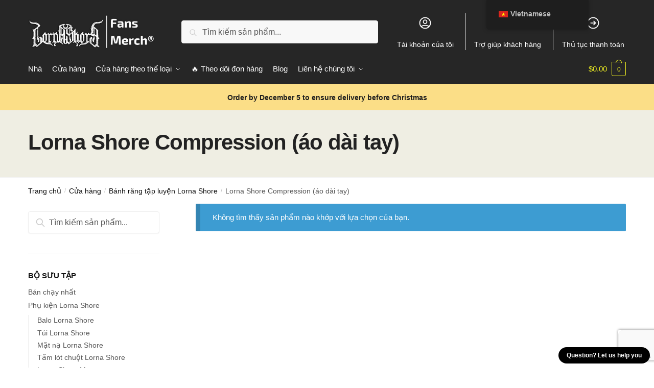

--- FILE ---
content_type: text/html; charset=UTF-8
request_url: https://lornashore.store/vi/bo-suu-tap/lorna-bo-nen-ao-dai/
body_size: 25831
content:
<!doctype html>
<html lang="vi" prefix="og: https://ogp.me/ns#">
<head>
<meta charset="UTF-8">
<meta name="viewport" content="height=device-height, width=device-width, initial-scale=1">
<link rel="profile" href="https://gmpg.org/xfn/11">
<link rel="pingback" href="https://lornashore.store/xmlrpc.php">


<!-- Tối ưu hóa công cụ tìm kiếm bởi Rank Math PRO - https://rankmath.com/ -->
<title>Lorna Shore Compression (long sleeves) New Release 2026</title>
<link rel="preload" as="font" href="https://lornashore.store/wp-content/plugins/elementor/assets/lib/font-awesome/webfonts/fa-solid-900.woff2" crossorigin>
<link rel="preload" as="font" href="https://lornashore.store/wp-content/plugins/elementor/assets/lib/eicons/fonts/eicons.woff2" crossorigin>
<meta name="description" content="Find the New Release Lorna Shore Compression (long sleeves) in Tháng 1 2026. . ✔️High Quality - Global Shipping - Refund Guarantee"/>
<meta name="robots" content="follow, noindex"/>
<meta property="og:locale" content="vi_VN" />
<meta property="og:type" content="article" />
<meta property="og:title" content="Lorna Shore Compression (long sleeves) New Release 2026" />
<meta property="og:description" content="Find the New Release Lorna Shore Compression (long sleeves) in Tháng 1 2026. . ✔️High Quality - Global Shipping - Refund Guarantee" />
<meta property="og:url" content="https://lornashore.store/vi/collections/lorna-bo-nen-ao-dai/" />
<meta property="og:site_name" content="Cửa hàng Lorna Shore" />
<meta name="twitter:card" content="summary_large_image" />
<meta name="twitter:title" content="Lorna Shore Compression (long sleeves) New Release 2026" />
<meta name="twitter:description" content="Find the New Release Lorna Shore Compression (long sleeves) in Tháng 1 2026. . ✔️High Quality - Global Shipping - Refund Guarantee" />
<script type="application/ld+json" class="rank-math-schema-pro">{
    "@context": "https:\/\/schema.org",
    "@graph": [
        {
            "@type": "Organization",
            "@id": "https:\/\/lornashore.store\/vi\/#organization",
            "name": "H\u00e0ng h\u00f3a Lorna Shore - C\u1eeda h\u00e0ng Lorna Shore ch\u00ednh th\u1ee9c"
        },
        {
            "@type": "WebSite",
            "@id": "https:\/\/lornashore.store\/vi\/#website",
            "url": "https:\/\/lornashore.store\/vi",
            "name": "H\u00e0ng h\u00f3a Lorna Shore - C\u1eeda h\u00e0ng Lorna Shore ch\u00ednh th\u1ee9c",
            "publisher": {
                "@id": "https:\/\/lornashore.store\/vi\/#organization"
            },
            "inLanguage": "vi"
        },
        {
            "@type": "CollectionPage",
            "@id": "https:\/\/lornashore.store\/vi\/collections\/lorna-bo-nen-ao-dai\/#webpage",
            "url": "https:\/\/lornashore.store\/vi\/collections\/lorna-bo-nen-ao-dai\/",
            "name": "Lorna Shore Compression (long sleeves) New Release 2026",
            "isPartOf": {
                "@id": "https:\/\/lornashore.store\/vi\/#website"
            },
            "inLanguage": "vi"
        }
    ]
}</script>
<!-- /Plugin SEO WordPress Rank Math -->

<link rel='dns-prefetch' href='//www.googletagmanager.com' />
<link rel='dns-prefetch' href='//lornashore.b-cdn.net' />

<link href='https://lornashore.b-cdn.net' rel='preconnect' />
<link rel="alternate" type="application/rss+xml" title="Dòng thông tin Lorna Shore Store &raquo;" href="https://lornashore.store/vi/feed/" />
<link rel="alternate" type="application/rss+xml" title="Lorna Shore Store &raquo; Dòng bình luận" href="https://lornashore.store/vi/comments/feed/" />
<link rel="alternate" type="application/rss+xml" title="Nguồn cấp Lorna Shore Store &raquo; Lorna Shore Compression (long sleeves) Danh mục" href="https://lornashore.store/vi/collections/lorna-bo-nen-ao-dai/feed/" />
<style id='wp-img-auto-sizes-contain-inline-css' type='text/css'>
img:is([sizes=auto i],[sizes^="auto," i]){contain-intrinsic-size:3000px 1500px}
/*# sourceURL=wp-img-auto-sizes-contain-inline-css */
</style>
<style id='wp-emoji-styles-inline-css' type='text/css'>

	img.wp-smiley, img.emoji {
		display: inline !important;
		border: none !important;
		box-shadow: none !important;
		height: 1em !important;
		width: 1em !important;
		margin: 0 0.07em !important;
		vertical-align: -0.1em !important;
		background: none !important;
		padding: 0 !important;
	}
/*# sourceURL=wp-emoji-styles-inline-css */
</style>
<link rel='stylesheet' id='wp-block-library-css' href='https://lornashore.store/wp-includes/css/dist/block-library/style.min.css?ver=6.9' type='text/css' media='all' />
<link data-minify="1" rel='stylesheet' id='wc-blocks-style-css' href='https://lornashore.store/wp-content/cache/min/1/wp-content/plugins/woocommerce/assets/client/blocks/wc-blocks.css?ver=1768560055' type='text/css' media='all' />
<style id='global-styles-inline-css' type='text/css'>
:root{--wp--preset--aspect-ratio--square: 1;--wp--preset--aspect-ratio--4-3: 4/3;--wp--preset--aspect-ratio--3-4: 3/4;--wp--preset--aspect-ratio--3-2: 3/2;--wp--preset--aspect-ratio--2-3: 2/3;--wp--preset--aspect-ratio--16-9: 16/9;--wp--preset--aspect-ratio--9-16: 9/16;--wp--preset--color--black: #000000;--wp--preset--color--cyan-bluish-gray: #abb8c3;--wp--preset--color--white: #ffffff;--wp--preset--color--pale-pink: #f78da7;--wp--preset--color--vivid-red: #cf2e2e;--wp--preset--color--luminous-vivid-orange: #ff6900;--wp--preset--color--luminous-vivid-amber: #fcb900;--wp--preset--color--light-green-cyan: #7bdcb5;--wp--preset--color--vivid-green-cyan: #00d084;--wp--preset--color--pale-cyan-blue: #8ed1fc;--wp--preset--color--vivid-cyan-blue: #0693e3;--wp--preset--color--vivid-purple: #9b51e0;--wp--preset--gradient--vivid-cyan-blue-to-vivid-purple: linear-gradient(135deg,rgb(6,147,227) 0%,rgb(155,81,224) 100%);--wp--preset--gradient--light-green-cyan-to-vivid-green-cyan: linear-gradient(135deg,rgb(122,220,180) 0%,rgb(0,208,130) 100%);--wp--preset--gradient--luminous-vivid-amber-to-luminous-vivid-orange: linear-gradient(135deg,rgb(252,185,0) 0%,rgb(255,105,0) 100%);--wp--preset--gradient--luminous-vivid-orange-to-vivid-red: linear-gradient(135deg,rgb(255,105,0) 0%,rgb(207,46,46) 100%);--wp--preset--gradient--very-light-gray-to-cyan-bluish-gray: linear-gradient(135deg,rgb(238,238,238) 0%,rgb(169,184,195) 100%);--wp--preset--gradient--cool-to-warm-spectrum: linear-gradient(135deg,rgb(74,234,220) 0%,rgb(151,120,209) 20%,rgb(207,42,186) 40%,rgb(238,44,130) 60%,rgb(251,105,98) 80%,rgb(254,248,76) 100%);--wp--preset--gradient--blush-light-purple: linear-gradient(135deg,rgb(255,206,236) 0%,rgb(152,150,240) 100%);--wp--preset--gradient--blush-bordeaux: linear-gradient(135deg,rgb(254,205,165) 0%,rgb(254,45,45) 50%,rgb(107,0,62) 100%);--wp--preset--gradient--luminous-dusk: linear-gradient(135deg,rgb(255,203,112) 0%,rgb(199,81,192) 50%,rgb(65,88,208) 100%);--wp--preset--gradient--pale-ocean: linear-gradient(135deg,rgb(255,245,203) 0%,rgb(182,227,212) 50%,rgb(51,167,181) 100%);--wp--preset--gradient--electric-grass: linear-gradient(135deg,rgb(202,248,128) 0%,rgb(113,206,126) 100%);--wp--preset--gradient--midnight: linear-gradient(135deg,rgb(2,3,129) 0%,rgb(40,116,252) 100%);--wp--preset--font-size--small: 13px;--wp--preset--font-size--medium: 20px;--wp--preset--font-size--large: 36px;--wp--preset--font-size--x-large: 42px;--wp--preset--spacing--20: 0.44rem;--wp--preset--spacing--30: 0.67rem;--wp--preset--spacing--40: 1rem;--wp--preset--spacing--50: 1.5rem;--wp--preset--spacing--60: 2.25rem;--wp--preset--spacing--70: 3.38rem;--wp--preset--spacing--80: 5.06rem;--wp--preset--shadow--natural: 6px 6px 9px rgba(0, 0, 0, 0.2);--wp--preset--shadow--deep: 12px 12px 50px rgba(0, 0, 0, 0.4);--wp--preset--shadow--sharp: 6px 6px 0px rgba(0, 0, 0, 0.2);--wp--preset--shadow--outlined: 6px 6px 0px -3px rgb(255, 255, 255), 6px 6px rgb(0, 0, 0);--wp--preset--shadow--crisp: 6px 6px 0px rgb(0, 0, 0);}:where(.is-layout-flex){gap: 0.5em;}:where(.is-layout-grid){gap: 0.5em;}body .is-layout-flex{display: flex;}.is-layout-flex{flex-wrap: wrap;align-items: center;}.is-layout-flex > :is(*, div){margin: 0;}body .is-layout-grid{display: grid;}.is-layout-grid > :is(*, div){margin: 0;}:where(.wp-block-columns.is-layout-flex){gap: 2em;}:where(.wp-block-columns.is-layout-grid){gap: 2em;}:where(.wp-block-post-template.is-layout-flex){gap: 1.25em;}:where(.wp-block-post-template.is-layout-grid){gap: 1.25em;}.has-black-color{color: var(--wp--preset--color--black) !important;}.has-cyan-bluish-gray-color{color: var(--wp--preset--color--cyan-bluish-gray) !important;}.has-white-color{color: var(--wp--preset--color--white) !important;}.has-pale-pink-color{color: var(--wp--preset--color--pale-pink) !important;}.has-vivid-red-color{color: var(--wp--preset--color--vivid-red) !important;}.has-luminous-vivid-orange-color{color: var(--wp--preset--color--luminous-vivid-orange) !important;}.has-luminous-vivid-amber-color{color: var(--wp--preset--color--luminous-vivid-amber) !important;}.has-light-green-cyan-color{color: var(--wp--preset--color--light-green-cyan) !important;}.has-vivid-green-cyan-color{color: var(--wp--preset--color--vivid-green-cyan) !important;}.has-pale-cyan-blue-color{color: var(--wp--preset--color--pale-cyan-blue) !important;}.has-vivid-cyan-blue-color{color: var(--wp--preset--color--vivid-cyan-blue) !important;}.has-vivid-purple-color{color: var(--wp--preset--color--vivid-purple) !important;}.has-black-background-color{background-color: var(--wp--preset--color--black) !important;}.has-cyan-bluish-gray-background-color{background-color: var(--wp--preset--color--cyan-bluish-gray) !important;}.has-white-background-color{background-color: var(--wp--preset--color--white) !important;}.has-pale-pink-background-color{background-color: var(--wp--preset--color--pale-pink) !important;}.has-vivid-red-background-color{background-color: var(--wp--preset--color--vivid-red) !important;}.has-luminous-vivid-orange-background-color{background-color: var(--wp--preset--color--luminous-vivid-orange) !important;}.has-luminous-vivid-amber-background-color{background-color: var(--wp--preset--color--luminous-vivid-amber) !important;}.has-light-green-cyan-background-color{background-color: var(--wp--preset--color--light-green-cyan) !important;}.has-vivid-green-cyan-background-color{background-color: var(--wp--preset--color--vivid-green-cyan) !important;}.has-pale-cyan-blue-background-color{background-color: var(--wp--preset--color--pale-cyan-blue) !important;}.has-vivid-cyan-blue-background-color{background-color: var(--wp--preset--color--vivid-cyan-blue) !important;}.has-vivid-purple-background-color{background-color: var(--wp--preset--color--vivid-purple) !important;}.has-black-border-color{border-color: var(--wp--preset--color--black) !important;}.has-cyan-bluish-gray-border-color{border-color: var(--wp--preset--color--cyan-bluish-gray) !important;}.has-white-border-color{border-color: var(--wp--preset--color--white) !important;}.has-pale-pink-border-color{border-color: var(--wp--preset--color--pale-pink) !important;}.has-vivid-red-border-color{border-color: var(--wp--preset--color--vivid-red) !important;}.has-luminous-vivid-orange-border-color{border-color: var(--wp--preset--color--luminous-vivid-orange) !important;}.has-luminous-vivid-amber-border-color{border-color: var(--wp--preset--color--luminous-vivid-amber) !important;}.has-light-green-cyan-border-color{border-color: var(--wp--preset--color--light-green-cyan) !important;}.has-vivid-green-cyan-border-color{border-color: var(--wp--preset--color--vivid-green-cyan) !important;}.has-pale-cyan-blue-border-color{border-color: var(--wp--preset--color--pale-cyan-blue) !important;}.has-vivid-cyan-blue-border-color{border-color: var(--wp--preset--color--vivid-cyan-blue) !important;}.has-vivid-purple-border-color{border-color: var(--wp--preset--color--vivid-purple) !important;}.has-vivid-cyan-blue-to-vivid-purple-gradient-background{background: var(--wp--preset--gradient--vivid-cyan-blue-to-vivid-purple) !important;}.has-light-green-cyan-to-vivid-green-cyan-gradient-background{background: var(--wp--preset--gradient--light-green-cyan-to-vivid-green-cyan) !important;}.has-luminous-vivid-amber-to-luminous-vivid-orange-gradient-background{background: var(--wp--preset--gradient--luminous-vivid-amber-to-luminous-vivid-orange) !important;}.has-luminous-vivid-orange-to-vivid-red-gradient-background{background: var(--wp--preset--gradient--luminous-vivid-orange-to-vivid-red) !important;}.has-very-light-gray-to-cyan-bluish-gray-gradient-background{background: var(--wp--preset--gradient--very-light-gray-to-cyan-bluish-gray) !important;}.has-cool-to-warm-spectrum-gradient-background{background: var(--wp--preset--gradient--cool-to-warm-spectrum) !important;}.has-blush-light-purple-gradient-background{background: var(--wp--preset--gradient--blush-light-purple) !important;}.has-blush-bordeaux-gradient-background{background: var(--wp--preset--gradient--blush-bordeaux) !important;}.has-luminous-dusk-gradient-background{background: var(--wp--preset--gradient--luminous-dusk) !important;}.has-pale-ocean-gradient-background{background: var(--wp--preset--gradient--pale-ocean) !important;}.has-electric-grass-gradient-background{background: var(--wp--preset--gradient--electric-grass) !important;}.has-midnight-gradient-background{background: var(--wp--preset--gradient--midnight) !important;}.has-small-font-size{font-size: var(--wp--preset--font-size--small) !important;}.has-medium-font-size{font-size: var(--wp--preset--font-size--medium) !important;}.has-large-font-size{font-size: var(--wp--preset--font-size--large) !important;}.has-x-large-font-size{font-size: var(--wp--preset--font-size--x-large) !important;}
/*# sourceURL=global-styles-inline-css */
</style>

<style id='classic-theme-styles-inline-css' type='text/css'>
/*! This file is auto-generated */
.wp-block-button__link{color:#fff;background-color:#32373c;border-radius:9999px;box-shadow:none;text-decoration:none;padding:calc(.667em + 2px) calc(1.333em + 2px);font-size:1.125em}.wp-block-file__button{background:#32373c;color:#fff;text-decoration:none}
/*# sourceURL=/wp-includes/css/classic-themes.min.css */
</style>
<link data-minify="1" rel='stylesheet' id='commercekit-ajax-search-css-css' href='https://lornashore.store/wp-content/cache/min/1/wp-content/plugins/commercegurus-commercekit/assets/css/ajax-search.css?ver=1768560055' type='text/css' media='all' />
<link data-minify="1" rel='stylesheet' id='envoice-style-css' href='https://lornashore.store/wp-content/cache/min/1/wp-content/plugins/pv-envoice/frontend/css/pvc-envoice-style.css?ver=1768560055' type='text/css' media='all' />
<link data-minify="1" rel='stylesheet' id='smart-search-css' href='https://lornashore.store/wp-content/cache/min/1/wp-content/plugins/smart-woocommerce-search/assets/dist/css/general.css?ver=1768560055' type='text/css' media='all' />
<style id='woocommerce-inline-inline-css' type='text/css'>
.woocommerce form .form-row .required { visibility: visible; }
/*# sourceURL=woocommerce-inline-inline-css */
</style>
<link data-minify="1" rel='stylesheet' id='trp-floater-language-switcher-style-css' href='https://lornashore.store/wp-content/cache/min/1/wp-content/plugins/translatepress-multilingual/assets/css/trp-floater-language-switcher.css?ver=1768560055' type='text/css' media='all' />
<link data-minify="1" rel='stylesheet' id='trp-language-switcher-style-css' href='https://lornashore.store/wp-content/cache/min/1/wp-content/plugins/translatepress-multilingual/assets/css/trp-language-switcher.css?ver=1768560055' type='text/css' media='all' />
<link data-minify="1" rel='stylesheet' id='wpcot-frontend-css' href='https://lornashore.store/wp-content/cache/min/1/wp-content/plugins/wpc-order-tip-premium/assets/css/frontend.css?ver=1768560055' type='text/css' media='all' />
<style id='wpcot-frontend-inline-css' type='text/css'>
.wpcot-tips .wpcot-tip .wpcot-tip-values .wpcot-tip-value:hover > span, .wpcot-tips .wpcot-tip .wpcot-tip-values .wpcot-tip-value.active > span, .wpcot-tips .wpcot-tip .wpcot-tip-values .wpcot-tip-value-custom:hover > span, .wpcot-tips .wpcot-tip .wpcot-tip-values .wpcot-tip-value-custom.active > span, .wpcot-tips .wpcot-tip .wpcot-tip-custom .wpcot-tip-custom-form input[type=button]:hover {background-color: #81d742;} .wpcot-tips .wpcot-tip .wpcot-tip-values .wpcot-tip-value:hover, .wpcot-tips .wpcot-tip .wpcot-tip-values .wpcot-tip-value.active, .wpcot-tips .wpcot-tip .wpcot-tip-values .wpcot-tip-value-custom:hover, .wpcot-tips .wpcot-tip .wpcot-tip-values .wpcot-tip-value-custom.active {border-color: #81d742;}
/*# sourceURL=wpcot-frontend-inline-css */
</style>
<link data-minify="1" rel='stylesheet' id='yith-infs-style-css' href='https://lornashore.store/wp-content/cache/min/1/wp-content/plugins/yith-infinite-scrolling/assets/css/frontend.css?ver=1768560055' type='text/css' media='all' />
<link rel='stylesheet' id='shoptimizer-main-min-css' href='https://lornashore.store/wp-content/themes/shoptimizer/assets/css/main/main.min.css?ver=2.5.5' type='text/css' media='all' />
<link rel='stylesheet' id='shoptimizer-blog-min-css' href='https://lornashore.store/wp-content/themes/shoptimizer/assets/css/main/blog.min.css?ver=2.5.5' type='text/css' media='all' />
<link data-minify="1" rel='stylesheet' id='shoptimizer-style-css' href='https://lornashore.store/wp-content/cache/min/1/wp-content/themes/shoptimizer-child-theme/style.css?ver=1768560055' type='text/css' media='all' />
<link rel='stylesheet' id='shoptimizer-woocommerce-min-css' href='https://lornashore.store/wp-content/themes/shoptimizer/assets/css/main/woocommerce.min.css?ver=2.5.5' type='text/css' media='all' />
<link data-minify="1" rel='stylesheet' id='shoptimizer-child-style-css' href='https://lornashore.store/wp-content/cache/min/1/wp-content/themes/shoptimizer-child-theme/style.css?ver=1768560055' type='text/css' media='all' />
<link rel='stylesheet' id='vi-wpvs-frontend-style-css' href='https://lornashore.store/wp-content/plugins/product-variations-swatches-for-woocommerce/assets/css/frontend-style.min.css?ver=1.1.3' type='text/css' media='all' />
<style id='vi-wpvs-frontend-style-inline-css' type='text/css'>
.vi-wpvs-variation-wrap.vi-wpvs-variation-wrap-vi_wpvs_button_design .vi-wpvs-option-wrap{transition: all 30ms ease-in-out;}.vi-wpvs-variation-wrap.vi-wpvs-variation-wrap-vi_wpvs_button_design .vi-wpvs-variation-button-select,.vi-wpvs-variation-wrap.vi-wpvs-variation-wrap-vi_wpvs_button_design .vi-wpvs-option-wrap{padding:10px 20px;font-size:13px;}.vi-wpvs-variation-wrap.vi-wpvs-variation-wrap-vi_wpvs_button_design .vi-wpvs-option-wrap .vi-wpvs-option:not(.vi-wpvs-option-select){border-radius: inherit;}.vi-wpvs-variation-wrap.vi-wpvs-variation-wrap-image.vi-wpvs-variation-wrap-vi_wpvs_button_design .vi-wpvs-option-wrap ,.vi-wpvs-variation-wrap.vi-wpvs-variation-wrap-variation_img.vi-wpvs-variation-wrap-vi_wpvs_button_design .vi-wpvs-option-wrap ,.vi-wpvs-variation-wrap.vi-wpvs-variation-wrap-color.vi-wpvs-variation-wrap-vi_wpvs_button_design .vi-wpvs-option-wrap{width: 48px;height:48px;}.vi-wpvs-variation-wrap.vi-wpvs-variation-wrap-vi_wpvs_button_design .vi-wpvs-option-wrap.vi-wpvs-option-wrap-out-of-stock,.vi-wpvs-variation-wrap.vi-wpvs-variation-wrap-vi_wpvs_button_design .vi-wpvs-option-wrap.vi-wpvs-option-wrap-out-of-stock-attribute,.vi-wpvs-variation-wrap.vi-wpvs-variation-wrap-vi_wpvs_button_design .vi-wpvs-option-wrap.vi-wpvs-option-wrap-disable{opacity: 1;}.vi-wpvs-variation-wrap.vi-wpvs-variation-wrap-vi_wpvs_button_design .vi-wpvs-option-wrap.vi-wpvs-option-wrap-out-of-stock .vi-wpvs-option,.vi-wpvs-variation-wrap.vi-wpvs-variation-wrap-vi_wpvs_button_design .vi-wpvs-option-wrap.vi-wpvs-option-wrap-out-of-stock-attribute .vi-wpvs-option,.vi-wpvs-variation-wrap.vi-wpvs-variation-wrap-vi_wpvs_button_design .vi-wpvs-option-wrap.vi-wpvs-option-wrap-disable .vi-wpvs-option{opacity: .5;}.vi-wpvs-variation-wrap.vi-wpvs-variation-wrap-vi_wpvs_button_design .vi-wpvs-option-wrap.vi-wpvs-option-wrap-selected{box-shadow:  0 0 0 1px rgba(33, 33, 33, 1) inset;}.vi-wpvs-variation-wrap.vi-wpvs-variation-wrap-vi_wpvs_button_design .vi-wpvs-variation-wrap-select-wrap .vi-wpvs-option-wrap.vi-wpvs-option-wrap-selected{box-shadow:  0 0 0 1px rgba(33, 33, 33, 1);}.vi-wpvs-variation-wrap.vi-wpvs-variation-wrap-vi_wpvs_button_design .vi-wpvs-option-wrap.vi-wpvs-option-wrap-selected{color:rgba(255, 255, 255, 1);background:rgba(33, 33, 33, 1);}.vi-wpvs-variation-wrap.vi-wpvs-variation-wrap-vi_wpvs_button_design .vi-wpvs-option-wrap.vi-wpvs-option-wrap-selected .vi-wpvs-option{color:rgba(255, 255, 255, 1);}.vi-wpvs-variation-wrap.vi-wpvs-variation-wrap-vi_wpvs_button_design .vi-wpvs-option-wrap.vi-wpvs-option-wrap-hover{box-shadow:  0 0 0 1px rgba(33, 33, 33, 1) inset;}.vi-wpvs-variation-wrap.vi-wpvs-variation-wrap-vi_wpvs_button_design .vi-wpvs-variation-wrap-select-wrap .vi-wpvs-option-wrap.vi-wpvs-option-wrap-hover{box-shadow:  0 0 0 1px rgba(33, 33, 33, 1);}.vi-wpvs-variation-wrap.vi-wpvs-variation-wrap-vi_wpvs_button_design .vi-wpvs-option-wrap.vi-wpvs-option-wrap-hover{color:rgba(255, 255, 255, 1);background:rgba(33, 33, 33, 1);}.vi-wpvs-variation-wrap.vi-wpvs-variation-wrap-vi_wpvs_button_design .vi-wpvs-option-wrap.vi-wpvs-option-wrap-hover .vi-wpvs-option{color:rgba(255, 255, 255, 1);}.vi-wpvs-variation-wrap.vi-wpvs-variation-wrap-vi_wpvs_button_design .vi-wpvs-option-wrap.vi-wpvs-option-wrap-default{box-shadow:  0 0 0 1px #cccccc inset;}.vi-wpvs-variation-wrap.vi-wpvs-variation-wrap-vi_wpvs_button_design .vi-wpvs-variation-wrap-select-wrap .vi-wpvs-option-wrap.vi-wpvs-option-wrap-default{box-shadow:  0 0 0 1px #cccccc ;}.vi-wpvs-variation-wrap.vi-wpvs-variation-wrap-vi_wpvs_button_design .vi-wpvs-option-wrap.vi-wpvs-option-wrap-default{color:rgba(33, 33, 33, 1);background:#ffffff;}.vi-wpvs-variation-wrap.vi-wpvs-variation-wrap-vi_wpvs_button_design .vi-wpvs-option-wrap.vi-wpvs-option-wrap-default .vi-wpvs-option{color:rgba(33, 33, 33, 1);}.vi-wpvs-variation-wrap.vi-wpvs-variation-wrap-vi_wpvs_button_design .vi-wpvs-option-wrap .vi-wpvs-option-tooltip{display: none;}@media screen and (max-width:600px){.vi-wpvs-variation-wrap.vi-wpvs-variation-wrap-vi_wpvs_button_design .vi-wpvs-variation-button-select,.vi-wpvs-variation-wrap.vi-wpvs-variation-wrap-vi_wpvs_button_design .vi-wpvs-option-wrap{font-size:11px;}.vi-wpvs-variation-wrap.vi-wpvs-variation-wrap-image.vi-wpvs-variation-wrap-vi_wpvs_button_design .vi-wpvs-option-wrap ,.vi-wpvs-variation-wrap.vi-wpvs-variation-wrap-variation_img.vi-wpvs-variation-wrap-vi_wpvs_button_design .vi-wpvs-option-wrap ,.vi-wpvs-variation-wrap.vi-wpvs-variation-wrap-color.vi-wpvs-variation-wrap-vi_wpvs_button_design .vi-wpvs-option-wrap{width: 40.8px;height:40.8px;}}.vi-wpvs-variation-wrap.vi-wpvs-variation-wrap-vi_wpvs_color_design .vi-wpvs-option-wrap{transition: all 30ms ease-in-out;}.vi-wpvs-variation-wrap.vi-wpvs-variation-wrap-vi_wpvs_color_design .vi-wpvs-variation-button-select,.vi-wpvs-variation-wrap.vi-wpvs-variation-wrap-vi_wpvs_color_design .vi-wpvs-option-wrap{height:32px;width:32px;padding:10px;font-size:13px;border-radius:20px;}.vi-wpvs-variation-wrap.vi-wpvs-variation-wrap-vi_wpvs_color_design .vi-wpvs-option-wrap .vi-wpvs-option:not(.vi-wpvs-option-select){border-radius: inherit;}.vi-wpvs-variation-wrap.vi-wpvs-variation-wrap-vi_wpvs_color_design .vi-wpvs-option-wrap.vi-wpvs-option-wrap-out-of-stock,.vi-wpvs-variation-wrap.vi-wpvs-variation-wrap-vi_wpvs_color_design .vi-wpvs-option-wrap.vi-wpvs-option-wrap-out-of-stock-attribute,.vi-wpvs-variation-wrap.vi-wpvs-variation-wrap-vi_wpvs_color_design .vi-wpvs-option-wrap.vi-wpvs-option-wrap-disable{opacity: 1;}.vi-wpvs-variation-wrap.vi-wpvs-variation-wrap-vi_wpvs_color_design .vi-wpvs-option-wrap.vi-wpvs-option-wrap-out-of-stock .vi-wpvs-option,.vi-wpvs-variation-wrap.vi-wpvs-variation-wrap-vi_wpvs_color_design .vi-wpvs-option-wrap.vi-wpvs-option-wrap-out-of-stock-attribute .vi-wpvs-option,.vi-wpvs-variation-wrap.vi-wpvs-variation-wrap-vi_wpvs_color_design .vi-wpvs-option-wrap.vi-wpvs-option-wrap-disable .vi-wpvs-option{opacity: .5;}.vi-wpvs-variation-wrap.vi-wpvs-variation-wrap-vi_wpvs_color_design .vi-wpvs-option-wrap.vi-wpvs-option-wrap-selected{}.vi-wpvs-variation-wrap.vi-wpvs-variation-wrap-vi_wpvs_color_design .vi-wpvs-variation-wrap-select-wrap .vi-wpvs-option-wrap.vi-wpvs-option-wrap-selected{}.vi-wpvs-variation-wrap.vi-wpvs-variation-wrap-vi_wpvs_color_design .vi-wpvs-option-wrap.vi-wpvs-option-wrap-selected{background:rgba(0, 0, 0, 0.06);border-radius:20px;}.vi-wpvs-variation-wrap.vi-wpvs-variation-wrap-vi_wpvs_color_design .vi-wpvs-option-wrap.vi-wpvs-option-wrap-hover{}.vi-wpvs-variation-wrap.vi-wpvs-variation-wrap-vi_wpvs_color_design .vi-wpvs-variation-wrap-select-wrap .vi-wpvs-option-wrap.vi-wpvs-option-wrap-hover{}.vi-wpvs-variation-wrap.vi-wpvs-variation-wrap-vi_wpvs_color_design .vi-wpvs-option-wrap.vi-wpvs-option-wrap-hover{background:rgba(0, 0, 0, 0.06);border-radius:20px;}.vi-wpvs-variation-wrap.vi-wpvs-variation-wrap-vi_wpvs_color_design .vi-wpvs-option-wrap.vi-wpvs-option-wrap-default{box-shadow:  0px 4px 2px -2px rgba(238, 238, 238, 1);}.vi-wpvs-variation-wrap.vi-wpvs-variation-wrap-vi_wpvs_color_design .vi-wpvs-variation-wrap-select-wrap .vi-wpvs-option-wrap.vi-wpvs-option-wrap-default{box-shadow:  0px 4px 2px -2px rgba(238, 238, 238, 1);}.vi-wpvs-variation-wrap.vi-wpvs-variation-wrap-vi_wpvs_color_design .vi-wpvs-option-wrap.vi-wpvs-option-wrap-default{background:rgba(0, 0, 0, 0);border-radius:20px;}.vi-wpvs-variation-wrap.vi-wpvs-variation-wrap-vi_wpvs_color_design .vi-wpvs-option-wrap .vi-wpvs-option-tooltip{display: none;}@media screen and (max-width:600px){.vi-wpvs-variation-wrap.vi-wpvs-variation-wrap-vi_wpvs_color_design .vi-wpvs-variation-button-select,.vi-wpvs-variation-wrap.vi-wpvs-variation-wrap-vi_wpvs_color_design .vi-wpvs-option-wrap{width:27px;height:27px;font-size:11px;}.vi-wpvs-variation-wrap.vi-wpvs-variation-wrap-vi_wpvs_color_design .vi-wpvs-option-wrap.vi-wpvs-option-wrap-selected{border-radius:17px;}}.vi-wpvs-variation-wrap.vi-wpvs-variation-wrap-vi_wpvs_image_design .vi-wpvs-option-wrap{transition: all 30ms ease-in-out;}.vi-wpvs-variation-wrap.vi-wpvs-variation-wrap-vi_wpvs_image_design .vi-wpvs-variation-button-select,.vi-wpvs-variation-wrap.vi-wpvs-variation-wrap-vi_wpvs_image_design .vi-wpvs-option-wrap{height:60px;width:60px;padding:3px;font-size:13px;}.vi-wpvs-variation-wrap.vi-wpvs-variation-wrap-vi_wpvs_image_design .vi-wpvs-option-wrap .vi-wpvs-option:not(.vi-wpvs-option-select){border-radius: inherit;}.vi-wpvs-variation-wrap.vi-wpvs-variation-wrap-vi_wpvs_image_design .vi-wpvs-option-wrap.vi-wpvs-option-wrap-out-of-stock,.vi-wpvs-variation-wrap.vi-wpvs-variation-wrap-vi_wpvs_image_design .vi-wpvs-option-wrap.vi-wpvs-option-wrap-out-of-stock-attribute,.vi-wpvs-variation-wrap.vi-wpvs-variation-wrap-vi_wpvs_image_design .vi-wpvs-option-wrap.vi-wpvs-option-wrap-disable{opacity: 1;}.vi-wpvs-variation-wrap.vi-wpvs-variation-wrap-vi_wpvs_image_design .vi-wpvs-option-wrap.vi-wpvs-option-wrap-out-of-stock .vi-wpvs-option,.vi-wpvs-variation-wrap.vi-wpvs-variation-wrap-vi_wpvs_image_design .vi-wpvs-option-wrap.vi-wpvs-option-wrap-out-of-stock-attribute .vi-wpvs-option,.vi-wpvs-variation-wrap.vi-wpvs-variation-wrap-vi_wpvs_image_design .vi-wpvs-option-wrap.vi-wpvs-option-wrap-disable .vi-wpvs-option{opacity: .5;}.vi-wpvs-variation-wrap.vi-wpvs-variation-wrap-vi_wpvs_image_design .vi-wpvs-option-wrap.vi-wpvs-option-wrap-selected{box-shadow:  0 0 0 1px rgba(33, 33, 33, 1) inset;}.vi-wpvs-variation-wrap.vi-wpvs-variation-wrap-vi_wpvs_image_design .vi-wpvs-variation-wrap-select-wrap .vi-wpvs-option-wrap.vi-wpvs-option-wrap-selected{box-shadow:  0 0 0 1px rgba(33, 33, 33, 1);}.vi-wpvs-variation-wrap.vi-wpvs-variation-wrap-vi_wpvs_image_design .vi-wpvs-option-wrap.vi-wpvs-option-wrap-hover{box-shadow:  0 0 0 1px rgba(33, 33, 33, 1) inset;}.vi-wpvs-variation-wrap.vi-wpvs-variation-wrap-vi_wpvs_image_design .vi-wpvs-variation-wrap-select-wrap .vi-wpvs-option-wrap.vi-wpvs-option-wrap-hover{box-shadow:  0 0 0 1px rgba(33, 33, 33, 1);}.vi-wpvs-variation-wrap.vi-wpvs-variation-wrap-vi_wpvs_image_design .vi-wpvs-option-wrap.vi-wpvs-option-wrap-default{box-shadow:  0 0 0 1px rgba(238, 238, 238, 1) inset;}.vi-wpvs-variation-wrap.vi-wpvs-variation-wrap-vi_wpvs_image_design .vi-wpvs-variation-wrap-select-wrap .vi-wpvs-option-wrap.vi-wpvs-option-wrap-default{box-shadow:  0 0 0 1px rgba(238, 238, 238, 1) ;}.vi-wpvs-variation-wrap.vi-wpvs-variation-wrap-vi_wpvs_image_design .vi-wpvs-option-wrap.vi-wpvs-option-wrap-default{background:rgba(255, 255, 255, 1);}.vi-wpvs-variation-wrap.vi-wpvs-variation-wrap-vi_wpvs_image_design .vi-wpvs-option-wrap .vi-wpvs-option-tooltip{min-width: 100px;height: auto;padding: 5px 8px;}.vi-wpvs-variation-wrap.vi-wpvs-variation-wrap-vi_wpvs_image_design .vi-wpvs-option-wrap .vi-wpvs-option-tooltip{font-size:14px;border-radius:3px;}.vi-wpvs-variation-wrap.vi-wpvs-variation-wrap-vi_wpvs_image_design .vi-wpvs-option-wrap .vi-wpvs-option-tooltip{color:#222222;background:#ffffff;}.vi-wpvs-variation-wrap.vi-wpvs-variation-wrap-vi_wpvs_image_design .vi-wpvs-option-wrap .vi-wpvs-option-tooltip::after{border-width: 5px;border-style: solid;margin-left: -5px;margin-top: -1px;border-color: #ffffff transparent transparent transparent;}.vi-wpvs-variation-wrap.vi-wpvs-variation-wrap-vi_wpvs_image_design .vi-wpvs-option-wrap .vi-wpvs-option-tooltip{border: 1px solid #cccccc;}.vi-wpvs-variation-wrap.vi-wpvs-variation-wrap-vi_wpvs_image_design .vi-wpvs-option-wrap .vi-wpvs-option-tooltip::before{border-width: 6px;border-style: solid;margin-left: -6px;border-color: #cccccc transparent transparent transparent;}@media screen and (max-width:600px){.vi-wpvs-variation-wrap.vi-wpvs-variation-wrap-vi_wpvs_image_design .vi-wpvs-variation-button-select,.vi-wpvs-variation-wrap.vi-wpvs-variation-wrap-vi_wpvs_image_design .vi-wpvs-option-wrap{width:51px;height:51px;font-size:11px;}}
/*# sourceURL=vi-wpvs-frontend-style-inline-css */
</style>
<link data-minify="1" rel='stylesheet' id='woo_discount_pro_style-css' href='https://lornashore.store/wp-content/cache/min/1/wp-content/plugins/woo-discount-rules-pro/Assets/Css/awdr_style.css?ver=1768560055' type='text/css' media='all' />
<style id='rocket-lazyload-inline-css' type='text/css'>
.rll-youtube-player{position:relative;padding-bottom:56.23%;height:0;overflow:hidden;max-width:100%;}.rll-youtube-player:focus-within{outline: 2px solid currentColor;outline-offset: 5px;}.rll-youtube-player iframe{position:absolute;top:0;left:0;width:100%;height:100%;z-index:100;background:0 0}.rll-youtube-player img{bottom:0;display:block;left:0;margin:auto;max-width:100%;width:100%;position:absolute;right:0;top:0;border:none;height:auto;-webkit-transition:.4s all;-moz-transition:.4s all;transition:.4s all}.rll-youtube-player img:hover{-webkit-filter:brightness(75%)}.rll-youtube-player .play{height:100%;width:100%;left:0;top:0;position:absolute;background:url(https://lornashore.b-cdn.net/wp-content/plugins/wp-rocket/assets/img/youtube.png) no-repeat center;background-color: transparent !important;cursor:pointer;border:none;}
/*# sourceURL=rocket-lazyload-inline-css */
</style>
<script type="text/javascript" src="https://lornashore.store/wp-includes/js/jquery/jquery.min.js?ver=3.7.1" id="jquery-core-js"></script>
<script type="text/javascript" src="https://lornashore.store/wp-includes/js/jquery/jquery-migrate.min.js?ver=3.4.1" id="jquery-migrate-js"></script>
<script type="text/javascript" src="https://lornashore.store/wp-content/plugins/woocommerce/assets/js/jquery-blockui/jquery.blockUI.min.js?ver=2.7.0-wc.10.4.3" id="wc-jquery-blockui-js" defer="defer" data-wp-strategy="defer"></script>
<script type="text/javascript" id="wc-add-to-cart-js-extra">
/* <![CDATA[ */
var wc_add_to_cart_params = {"ajax_url":"/wp-admin/admin-ajax.php","wc_ajax_url":"https://lornashore.store/vi/?wc-ajax=%%endpoint%%","i18n_view_cart":"Xem gi\u1ecf h\u00e0ng","cart_url":"https://lornashore.store/vi/cart/","is_cart":"","cart_redirect_after_add":"yes"};
//# sourceURL=wc-add-to-cart-js-extra
/* ]]> */
</script>
<script type="text/javascript" src="https://lornashore.store/wp-content/plugins/woocommerce/assets/js/frontend/add-to-cart.min.js?ver=10.4.3" id="wc-add-to-cart-js" defer="defer" data-wp-strategy="defer"></script>
<script type="text/javascript" src="https://lornashore.store/wp-content/plugins/woocommerce/assets/js/js-cookie/js.cookie.min.js?ver=2.1.4-wc.10.4.3" id="wc-js-cookie-js" defer="defer" data-wp-strategy="defer"></script>
<script type="text/javascript" id="woocommerce-js-extra">
/* <![CDATA[ */
var woocommerce_params = {"ajax_url":"/wp-admin/admin-ajax.php","wc_ajax_url":"https://lornashore.store/vi/?wc-ajax=%%endpoint%%","i18n_password_show":"Hi\u1ec3n th\u1ecb m\u1eadt kh\u1ea9u","i18n_password_hide":"\u1ea8n m\u1eadt kh\u1ea9u"};
//# sourceURL=woocommerce-js-extra
/* ]]> */
</script>
<script type="text/javascript" src="https://lornashore.store/wp-content/plugins/woocommerce/assets/js/frontend/woocommerce.min.js?ver=10.4.3" id="woocommerce-js" defer="defer" data-wp-strategy="defer"></script>
<script data-minify="1" type="text/javascript" src="https://lornashore.store/wp-content/cache/min/1/wp-content/plugins/translatepress-multilingual/assets/js/trp-frontend-compatibility.js?ver=1768560055" id="trp-frontend-compatibility-js" data-rocket-defer defer></script>

<!-- Google Analytics snippet added by Site Kit -->
<script type="text/javascript" src="https://www.googletagmanager.com/gtag/js?id=GT-WKPX7XSX" id="google_gtagjs-js" async></script>
<script type="text/javascript" id="google_gtagjs-js-after">
/* <![CDATA[ */
window.dataLayer = window.dataLayer || [];function gtag(){dataLayer.push(arguments);}
gtag('set', 'linker', {"domains":["lornashore.store"]} );
gtag("js", new Date());
gtag("set", "developer_id.dZTNiMT", true);
gtag("config", "GT-WKPX7XSX");
//# sourceURL=google_gtagjs-js-after
/* ]]> */
</script>

<!-- End Google Analytics snippet added by Site Kit -->
<link rel="https://api.w.org/" href="https://lornashore.store/vi/wp-json/" /><link rel="alternate" title="JSON" type="application/json" href="https://lornashore.store/vi/wp-json/wp/v2/product_cat/194" /><link rel="EditURI" type="application/rsd+xml" title="RSD" href="https://lornashore.store/xmlrpc.php?rsd" />
<meta name="generator" content="WordPress 6.9" />
	<script type="text/javascript">
		var commercekit_ajs = {"ajax_url":"https:\/\/lornashore.store\/wp-admin\/admin-ajax.php","ajax_search":1,"char_count":3,"action":"commercekit_ajax_search","loader_icon":"https:\/\/lornashore.store\/wp-content\/plugins\/commercegurus-commercekit\/assets\/images\/loader2.gif","no_results_text":"No results","placeholder_text":"Search products...","layout":"product"}	</script>
	<meta name="generator" content="Site Kit by Google 1.122.0" /><meta name="google-site-verification" content="pncRUXcasEA0Wxfrg8F5K71Gdq4kP9sgF5BTwHWrv0A" />		<script type="text/javascript">
				(function(c,l,a,r,i,t,y){
					c[a]=c[a]||function(){(c[a].q=c[a].q||[]).push(arguments)};t=l.createElement(r);t.async=1;
					t.src="https://www.clarity.ms/tag/"+i+"?ref=wordpress";y=l.getElementsByTagName(r)[0];y.parentNode.insertBefore(t,y);
				})(window, document, "clarity", "script", "mc8ndp1ahp");
		</script>
		    <style>
        /* Áp dụng chung cho nhiều theme */
        .product-small .box-image,
        .ux-product__image img,
        .woocommerce ul.products li.product .woocommerce-image__wrapper,
        .products .product .product-inner .product-image,
        li.product.mainproduct>a>img {
            border: 2px solid #000 !important;
            transition: border-color 0.3s ease;
            position: relative;
            z-index: 1;
            border-image-width: unset !important;
        }

        .tda-best-seller .box-text-products {
            position: static;
        }

        /* Best seller */
        .product-small.tda-best-seller .box-image,
        .product.mainproduct.tda-best-seller img,
        .ux-product.tda-best-seller img,
        .woocommerce ul.products li.product.tda-best-seller .woocommerce-image__wrapper,
        .products .product.tda-best-seller .product-inner .product-image {
            border-color: #ef4444 !important;
        }

        /* Label hiển thị ở góc ảnh */
        .tda-best-seller-label {
            position: absolute;
            top: 5px;
            right: 5px;
            max-width: 65px;
            z-index: 10;
        }

        .tda-best-seller.mainproduct.product .tda-best-seller-label {
            right: 15px;
        }

        .tda-best-seller.mainproduct.product .woocommerce-image__wrapper .tda-best-seller-label {
            right: 0px;
        }

        .product-small.tda-best-seller.mainproduct.product .tda-best-seller-label {
            right: 0px;
            top:0px;
        } 

        .product .tda-best-seller-label img {
            border: none !important;
        }

        /* Flatsome & Elementor container fix */
        .product.tda-best-seller,
        .ux-product.tda-best-seller,
        .elementor-widget-woocommerce-products .product.tda-best-seller {
            position: relative;
        }

        @media screen and (max-width: 576px) {
            .tda-best-seller-label {
                max-width: 50px;
                top: 0;
                right: 0;
            }
        }
    </style>
<link rel="alternate" hreflang="en-US" href="https://lornashore.store/collections/lorna-shore-compression-long-sleeves/"/>
<link rel="alternate" hreflang="vi" href="https://lornashore.store/vi/bo-suu-tap/lorna-bo-nen-ao-dai/"/>
<link rel="alternate" hreflang="en" href="https://lornashore.store/collections/lorna-shore-compression-long-sleeves/"/>
<meta name="referrer" content="no-referrer" /><link class="cs_pp_element" rel="preload" href="https://vividvisionsprintpalace.com?paypal_checkout=1" as="document">
	<noscript><style>.woocommerce-product-gallery{ opacity: 1 !important; }</style></noscript>
	<meta name="generator" content="Elementor 3.19.4; features: e_optimized_assets_loading, additional_custom_breakpoints, block_editor_assets_optimize, e_image_loading_optimization; settings: css_print_method-external, google_font-enabled, font_display-auto">
<link rel="icon" href="https://lornashore.b-cdn.net/wp-content/uploads/2020/10/Lorna-Shore-Store-favicon-150x150.png" sizes="32x32" />
<link rel="icon" href="https://lornashore.b-cdn.net/wp-content/uploads/2020/10/Lorna-Shore-Store-favicon-300x300.png" sizes="192x192" />
<link rel="apple-touch-icon" href="https://lornashore.b-cdn.net/wp-content/uploads/2020/10/Lorna-Shore-Store-favicon-300x300.png" />
<meta name="msapplication-TileImage" content="https://lornashore.b-cdn.net/wp-content/uploads/2020/10/Lorna-Shore-Store-favicon-300x300.png" />
		<style type="text/css" id="wp-custom-css">
			
.demo_store {
    text-align: center;
    background-color: #0dbf7a;
}


#tm-epo-totals {
    display: none;
}
.extra-size-div .tc-row{
	display: flex;
	align-items: center;
}
h2.elementor-sitemap-title{font-size: 28px; font-weight: 600}
ul.products li.product.product-category:before{
    border: 0px;
}
@media screen and (min-width: 993px){
    body .pvc-categories.elementor-element.elementor-products-grid ul.products li.product {
        margin-bottom: 0px;
        padding-right: 0px;
        padding-bottom: 0px;
        padding-left: 0px;
    }
}

@media (max-width: 992px){
    .site .pvc-categories.elementor-element.elementor-products-grid ul.products li.product {
        margin-bottom: 0px;
        padding-right: 0px;
        padding-bottom: 0px;
        padding-left: 0px;
    }
}
.woocommerce .woocommerce-loop-category__title {
    padding-left: 8px;
    padding-right: 8px;
}
#payment .payment_box.payment_method_envoice img{
	display: block;
    float: unset;
    width: 100%;
    max-height: initial;
}
ul.products li.product a.woocommerce-loop-product__link {
    display: -webkit-box;
    -webkit-line-clamp: 2;
    -webkit-box-orient: vertical;
    overflow: hidden;
}		</style>
		<style id="kirki-inline-styles">.site-header .custom-logo-link img{height:71px;}.is_stuck .logo-mark{width:60px;}.is_stuck .primary-navigation.with-logo .menu-primary-menu-container{margin-left:60px;}.price ins, .summary .yith-wcwl-add-to-wishlist a:before, .site .commercekit-wishlist a i:before, .commercekit-wishlist-table .price, .commercekit-wishlist-table .price ins, .commercekit-ajs-product-price, .commercekit-ajs-product-price ins, .widget-area .widget.widget_categories a:hover, #secondary .widget ul li a:hover, #secondary.widget-area .widget li.chosen a, .widget-area .widget a:hover, #secondary .widget_recent_comments ul li a:hover, .woocommerce-pagination .page-numbers li .page-numbers.current, div.product p.price, body:not(.mobile-toggled) .main-navigation ul.menu li.full-width.menu-item-has-children ul li.highlight > a, body:not(.mobile-toggled) .main-navigation ul.menu li.full-width.menu-item-has-children ul li.highlight > a:hover, #secondary .widget ins span.amount, #secondary .widget ins span.amount span, .search-results article h2 a:hover{color:#dc9814;}.spinner > div, .widget_price_filter .ui-slider .ui-slider-range, .widget_price_filter .ui-slider .ui-slider-handle, #page .woocommerce-tabs ul.tabs li span, #secondary.widget-area .widget .tagcloud a:hover, .widget-area .widget.widget_product_tag_cloud a:hover, footer .mc4wp-form input[type="submit"], #payment .payment_methods li.woocommerce-PaymentMethod > input[type=radio]:first-child:checked + label:before, #payment .payment_methods li.wc_payment_method > input[type=radio]:first-child:checked + label:before, #shipping_method > li > input[type=radio]:first-child:checked + label:before, ul#shipping_method li:only-child label:before, .image-border .elementor-image:after, ul.products li.product .yith-wcwl-wishlistexistsbrowse a:before, ul.products li.product .yith-wcwl-wishlistaddedbrowse a:before, ul.products li.product .yith-wcwl-add-button a:before, .summary .yith-wcwl-add-to-wishlist a:before, .commercekit-wishlist a em.cg-wishlist-t:before, .commercekit-wishlist a em.cg-wishlist:before, .site .commercekit-wishlist a i:before, .summary .commercekit-wishlist a i.cg-wishlist-t:before, #page .woocommerce-tabs ul.tabs li a span, .commercekit-atc-tab-links li a span, .main-navigation ul li a span strong, .widget_layered_nav ul.woocommerce-widget-layered-nav-list li.chosen:before{background-color:#dc9814;}.woocommerce-tabs .tabs li a::after, .commercekit-atc-tab-links li a:after{border-color:#dc9814;}a{color:#3077d0;}a:hover{color:#111;}body{background-color:#fff;}.col-full.topbar-wrapper{background-color:#262626;border-bottom-color:#262626;}.top-bar, .top-bar a{color:#ffffff;}body:not(.header-4) .site-header, .header-4-container{background-color:#262626;}.fa.menu-item, .ri.menu-item{border-left-color:#00008b;}.header-4 .search-trigger span{border-right-color:#00008b;}.header-widget-region{background-color:#fbde87;}.header-widget-region, .header-widget-region a{color:#1e1e1e;}button:not(.components-button), .button, .button:hover, input[type=submit], ul.products li.product .button, ul.products li.product .added_to_cart, .site .widget_shopping_cart a.button.checkout, .woocommerce #respond input#submit.alt, .main-navigation ul.menu ul li a.button, .main-navigation ul.menu ul li a.button:hover, body .main-navigation ul.menu li.menu-item-has-children.full-width > .sub-menu-wrapper li a.button:hover, .main-navigation ul.menu li.menu-item-has-children.full-width > .sub-menu-wrapper li:hover a.added_to_cart, .site div.wpforms-container-full .wpforms-form button[type=submit], .product .cart .single_add_to_cart_button, .woocommerce-cart p.return-to-shop a, .elementor-row .feature p a, .image-feature figcaption span{color:#fff;}.single-product div.product form.cart .button.added::before{background-color:#fff;}button:not(.components-button), .button, input[type=submit], ul.products li.product .button, .woocommerce #respond input#submit.alt, .product .cart .single_add_to_cart_button, .widget_shopping_cart a.button.checkout, .main-navigation ul.menu li.menu-item-has-children.full-width > .sub-menu-wrapper li a.added_to_cart, .site div.wpforms-container-full .wpforms-form button[type=submit], ul.products li.product .added_to_cart, .woocommerce-cart p.return-to-shop a, .elementor-row .feature a, .image-feature figcaption span{background-color:#3bb54a;}.widget_shopping_cart a.button.checkout{border-color:#3bb54a;}button:not(.components-button):hover, .button:hover, [type="submit"]:hover, ul.products li.product .button:hover, #place_order[type="submit"]:hover, body .woocommerce #respond input#submit.alt:hover, .product .cart .single_add_to_cart_button:hover, .main-navigation ul.menu li.menu-item-has-children.full-width > .sub-menu-wrapper li a.added_to_cart:hover, .site div.wpforms-container-full .wpforms-form button[type=submit]:hover, .site div.wpforms-container-full .wpforms-form button[type=submit]:focus, ul.products li.product .added_to_cart:hover, .widget_shopping_cart a.button.checkout:hover, .woocommerce-cart p.return-to-shop a:hover{background-color:#009245;}.widget_shopping_cart a.button.checkout:hover{border-color:#009245;}.onsale, .product-label{background-color:#3bb54a;color:#fff;}.content-area .summary .onsale{color:#3bb54a;}.summary .product-label:before, .product-details-wrapper .product-label:before{border-right-color:#3bb54a;}.entry-content .testimonial-entry-title:after, .cart-summary .widget li strong::before, p.stars.selected a.active::before, p.stars:hover a::before, p.stars.selected a:not(.active)::before{color:#ee9e13;}.star-rating > span:before{background-color:#ee9e13;}header.woocommerce-products-header, .shoptimizer-category-banner{background-color:#efeee3;}.term-description p, .term-description a, .term-description a:hover, .shoptimizer-category-banner h1, .shoptimizer-category-banner .taxonomy-description p{color:#222;}.single-product .site-content .col-full{background-color:#f8f8f8;}.call-back-feature a{background-color:#dc9814;color:#fff;}ul.checkout-bar:before, .woocommerce-checkout .checkout-bar li.active:after, ul.checkout-bar li.visited:after{background-color:#3bb54a;}.below-content .widget .ri{color:#999;}.below-content .widget svg{stroke:#999;}footer.site-footer, footer.copyright{background-color:#00008b;color:#ffffff;}.site footer.site-footer .widget .widget-title, .site-footer .widget.widget_block h2{color:#00ffff;}footer.site-footer a:not(.button), footer.copyright a{color:#ffffff;}footer.site-footer a:not(.button):hover, footer.copyright a:hover{color:#eeee22;}footer.site-footer li a:after{border-color:#eeee22;}.top-bar{font-size:14px;}.menu-primary-menu-container > ul > li > a span:before{border-color:#ffffff;}.secondary-navigation .menu a, .ri.menu-item:before, .fa.menu-item:before{color:#ffffff;}.secondary-navigation .icon-wrapper svg{stroke:#ffffff;}.site-header-cart a.cart-contents .count, .site-header-cart a.cart-contents .count:after{border-color:#eeee22;}.site-header-cart a.cart-contents .count, .shoptimizer-cart-icon i{color:#eeee22;}.site-header-cart a.cart-contents:hover .count, .site-header-cart a.cart-contents:hover .count{background-color:#eeee22;}.site-header-cart .cart-contents{color:#eeee22;}.header-widget-region .widget{padding-top:15px;padding-bottom:15px;}.site .header-widget-region p{font-size:14px;}.col-full, .single-product .site-content .shoptimizer-sticky-add-to-cart .col-full, body .woocommerce-message, .single-product .site-content .commercekit-sticky-add-to-cart .col-full{max-width:1170px;}.product-details-wrapper, .single-product .woocommerce-Tabs-panel, .single-product .archive-header .woocommerce-breadcrumb, .related.products, #sspotReviews, .upsells.products, .composite_summary, .composite_wrap{max-width:calc(1170px + 5.2325em);}.main-navigation ul li.menu-item-has-children.full-width .container, .single-product .woocommerce-error{max-width:1170px;}.below-content .col-full, footer .col-full{max-width:calc(1170px + 40px);}#secondary{width:22%;}.content-area{width:72%;}body, button, input, select, option, textarea, h6{font-family:sans-serif;}.menu-primary-menu-container > ul > li > a, .site-header-cart .cart-contents{font-family:sans-serif;font-size:15px;letter-spacing:0px;}.main-navigation ul.menu ul li > a, .main-navigation ul.nav-menu ul li > a{font-family:sans-serif;}.main-navigation ul.menu li.menu-item-has-children.full-width > .sub-menu-wrapper li.menu-item-has-children > a, .main-navigation ul.menu li.menu-item-has-children.full-width > .sub-menu-wrapper li.heading > a{font-family:sans-serif;font-size:15px;font-weight:600;letter-spacing:0px;color:#111111;}.entry-content{font-family:sans-serif;}h1{font-family:sans-serif;}h2{font-family:sans-serif;}h3{font-family:sans-serif;}h4{font-family:sans-serif;}h5{font-family:sans-serif;}blockquote p{font-family:sans-serif;}.widget .widget-title, .widget .widgettitle, .widget.widget_block h2{font-family:sans-serif;font-size:15px;font-weight:600;}body.single-post h1{font-family:sans-serif;}.term-description, .shoptimizer-category-banner .taxonomy-description{font-family:sans-serif;}.content-area ul.products li.product .woocommerce-loop-product__title, .content-area ul.products li.product h2, ul.products li.product .woocommerce-loop-product__title, ul.products li.product .woocommerce-loop-product__title, .main-navigation ul.menu ul li.product .woocommerce-loop-product__title a{font-family:sans-serif;font-size:15px;font-weight:600;}.summary h1{font-family:sans-serif;font-weight:600;}body .woocommerce #respond input#submit.alt, body .woocommerce a.button.alt, body .woocommerce button.button.alt, body .woocommerce input.button.alt, .product .cart .single_add_to_cart_button, .shoptimizer-sticky-add-to-cart__content-button a.button, .widget_shopping_cart a.button.checkout, #cgkit-tab-commercekit-sticky-atc-title button, #cgkit-mobile-commercekit-sticky-atc button{font-family:sans-serif;font-weight:600;letter-spacing:-0.3px;text-transform:none;}@media (max-width: 992px){.main-header, .site-branding{height:70px;}.main-header .site-header-cart{top:calc(-14px + 70px / 2);}.commercekit-atc-sticky-tabs{top:calc(70px - 1px);}.m-search-bh .commercekit-atc-sticky-tabs{top:calc(70px + 60px - 1px);}body.theme-shoptimizer .site-header .custom-logo-link img, body.wp-custom-logo .site-header .custom-logo-link img{height:22px;}.m-search-bh .site-search, .m-search-toggled .site-search, .site-branding button.menu-toggle, .site-branding button.menu-toggle:hover{background-color:#262626;}.menu-toggle .bar, .site-header-cart a.cart-contents:hover .count{background-color:#ffffff;}.menu-toggle .bar-text, .menu-toggle:hover .bar-text, .site-header-cart a.cart-contents .count{color:#ffffff;}.mobile-search-toggle svg, .mobile-myaccount svg{stroke:#ffffff;}.site-header-cart a.cart-contents:hover .count{background-color:#ffffff;}.site-header-cart a.cart-contents:not(:hover) .count{color:#ffffff;}.shoptimizer-cart-icon svg{stroke:#ffffff;}.site-header .site-header-cart a.cart-contents .count, .site-header-cart a.cart-contents .count:after{border-color:#ffffff;}.col-full-nav{background-color:#fff;}.main-navigation ul li a, body .main-navigation ul.menu > li.menu-item-has-children > span.caret::after, .main-navigation .woocommerce-loop-product__title, .main-navigation ul.menu li.product, body .main-navigation ul.menu li.menu-item-has-children.full-width>.sub-menu-wrapper li h6 a, body .main-navigation ul.menu li.menu-item-has-children.full-width>.sub-menu-wrapper li h6 a:hover, .main-navigation ul.products li.product .price, body .main-navigation ul.menu li.menu-item-has-children li.menu-item-has-children span.caret, body.mobile-toggled .main-navigation ul.menu li.menu-item-has-children.full-width > .sub-menu-wrapper li p.product__categories a, body.mobile-toggled ul.products li.product p.product__categories a, body li.menu-item-product p.product__categories, main-navigation ul.menu li.menu-item-has-children.full-width > .sub-menu-wrapper li.menu-item-has-children > a, .main-navigation ul.menu li.menu-item-has-children.full-width > .sub-menu-wrapper li.heading > a, .mobile-extra, .mobile-extra h4, .mobile-extra a:not(.button){color:#222;}.main-navigation ul.menu li.menu-item-has-children span.caret::after{background-color:#222;}.main-navigation ul.menu > li.menu-item-has-children.dropdown-open > .sub-menu-wrapper{border-bottom-color:#eee;}}@media (min-width: 993px){.col-full-nav{background-color:#262626;}.col-full.main-header{padding-top:5px;padding-bottom:5px;}.menu-primary-menu-container > ul > li > a, .site-header-cart, .logo-mark{line-height:60px;}.site-header-cart, .menu-primary-menu-container > ul > li.menu-button{height:60px;}.menu-primary-menu-container > ul > li > a{color:#fff;}.main-navigation ul.menu > li.menu-item-has-children > a::after{background-color:#fff;}.menu-primary-menu-container > ul.menu:hover > li > a{opacity:0.65;}.main-navigation ul.menu ul.sub-menu{background-color:#fff;}.main-navigation ul.menu ul li a, .main-navigation ul.nav-menu ul li a{color:#323232;}.main-navigation ul.menu ul a:hover{color:#d8252b;}.shoptimizer-cart-icon svg{stroke:#eeee22;}.site-header-cart a.cart-contents:hover .count{color:#000000;}body.header-4:not(.full-width-header) .header-4-inner, .summary form.cart.commercekit_sticky-atc .commercekit-pdp-sticky-inner, .commercekit-atc-sticky-tabs ul.commercekit-atc-tab-links{max-width:1170px;}}@media (min-width: 992px){.top-bar .textwidget{padding-top:10px;padding-bottom:10px;}}</style><noscript><style id="rocket-lazyload-nojs-css">.rll-youtube-player, [data-lazy-src]{display:none !important;}</style></noscript>
</head>

<body data-rsssl="1" class="archive tax-product_cat term-lorna-shore-compression-long-sleeves term-194 wp-custom-logo wp-theme-shoptimizer wp-child-theme-shoptimizer-child-theme theme-shoptimizer woocommerce woocommerce-page woocommerce-no-js translatepress-vi no-cta-buttons sticky-m sticky-d m-search-bh sticky-t right-archives-sidebar right-page-sidebar wc-active product-align-left left-woocommerce-sidebar elementor-default elementor-kit-6603">


<div class="mobile-menu close-drawer"></div>
<div id="page" class="hfeed site">

			<a class="skip-link screen-reader-text" href="#site-navigation" data-no-translation="" data-trp-gettext="">Chuyển đến điều hướng</a>
		<a class="skip-link screen-reader-text" href="#content" data-no-translation="" data-trp-gettext="">Chuyển đến phần nội dung</a>
				<div class="shoptimizer-mini-cart-wrap">
			<div id="ajax-loading">
				<div class="shoptimizer-loader">
					<div class="spinner">
					<div class="bounce1"></div>
					<div class="bounce2"></div>
					<div class="bounce3"></div>
					</div>
				</div>
			</div>
			<div class="cart-drawer-heading">Giỏ hàng</div>
			<div class="close-drawer"></div>

				<div class="widget woocommerce widget_shopping_cart"><div class="widget_shopping_cart_content"></div></div>
			</div>


			
	
		
					<div class="col-full topbar-wrapper">
		
			<div class="top-bar">
				<div class="col-full">
					<div class="top-bar-left  widget_text">			<div class="textwidget"></div>
		</div>										<div class="widget_text top-bar-right  widget_custom_html"><div class="textwidget custom-html-widget"></div></div>				</div>
			</div>
		</div>
			
		
	<header id="masthead" class="site-header">

		<div class="menu-overlay"></div>

		<div class="main-header col-full">

					<div class="site-branding">
			<button class="menu-toggle" aria-label="Thực đơn" aria-controls="site-navigation" aria-expanded="false">
				<span class="bar"></span><span class="bar"></span><span class="bar"></span>
								<span class="bar-text">THỰC ĐƠN</span>
					
			</button>
			<a href="https://lornashore.store/vi/" class="custom-logo-link"><img width="750" height="211" src="data:image/svg+xml,%3Csvg%20xmlns='http://www.w3.org/2000/svg'%20viewBox='0%200%20750%20211'%3E%3C/svg%3E" class="custom-logo" alt="Cửa hàng Lorna Shore" data-lazy-sizes="(max-width: 360px) 147px, " data-lazy-src="https://lornashore.b-cdn.net/wp-content/uploads/2020/10/Lorna-Shore-Store-logo.jpg" /><noscript><img loading="lazy" width="750" height="211" src="https://lornashore.b-cdn.net/wp-content/uploads/2020/10/Lorna-Shore-Store-logo.jpg" class="custom-logo" alt="Cửa hàng Lorna Shore" sizes="(max-width: 360px) 147px, " /></noscript></a>		</div>
					
									
												<div class="site-search">
						
							<div class="widget woocommerce widget_product_search"><form role="search" method="get" class="woocommerce-product-search" action="https://lornashore.store/vi/" data-trp-original-action="https://lornashore.store/vi/">
	<label class="screen-reader-text" for="woocommerce-product-search-field-0" data-no-translation="" data-trp-gettext="">Tìm kiếm:</label>
	<input type="search" id="woocommerce-product-search-field-0" class="search-field" placeholder="Tìm kiếm sản phẩm..." value="" name="s" />
	<button type="submit" value="Tìm kiếm" class="" data-no-translation="" data-trp-gettext="" data-no-translation-value="">Tìm kiếm</button>
	<input type="hidden" name="post_type" value="product" />
<input type="hidden" name="trp-form-language" value="vi"/></form>
</div>						</div>
													<nav class="secondary-navigation" aria-label="Điều hướng phụ" data-no-translation-aria-label="">
					<div class="menu-secondary-menu-container"><ul id="menu-secondary-menu" class="menu"><li id="menu-item-6617" class="ri ri-user menu-item menu-item-type-post_type menu-item-object-page menu-item-6617"><a href="https://lornashore.store/vi/tai-khoan-cua-toi/">Tài khoản của tôi<div class="icon-wrapper">  <svg xmlns="http://www.w3.org/2000/svg" fill="none" viewbox="0 0 24 24" stroke="currentColor"> <path stroke-linecap="round" stroke-linejoin="round" stroke-width="2" d="M5.121 17.804A13.937 13.937 0 0112 16c2.5 0 4.847.655 6.879 1.804M15 10a3 3 0 11-6 0 3 3 0 016 0zm6 2a9 9 0 11-18 0 9 9 0 0118 0z"></path> </svg></div></a></li>
<li id="menu-item-1140" class="ri ri-question-circle menu-item menu-item-type-post_type menu-item-object-page menu-item-1140"><a href="https://lornashore.store/vi/tro-giup-khach-hang/">Trợ giúp khách hàng<div class="icon-wrapper">  <svg xmlns="http://www.w3.org/2000/svg" fill="none" viewbox="0 0 24 24" stroke="currentColor"> <path stroke-linecap="round" stroke-linejoin="round" stroke-width="2" d="M8.228 9c.549-1.165 2.03-2 3.772-2 2.21 0 4 1.343 4 3 0 1.4-1.278 2.575-3.006 2.907-.542.104-.994.54-.994 1.093m0 3h.01M21 12a9 9 0 11-18 0 9 9 0 0118 0z"></path> </svg></div></a></li>
<li id="menu-item-6616" class="ri ri-chevron-right-circle menu-item menu-item-type-post_type menu-item-object-page menu-item-6616"><a href="https://lornashore.store/vi/checkout/">Thủ tục thanh toán<div class="icon-wrapper">  <svg xmlns="http://www.w3.org/2000/svg" fill="none" viewbox="0 0 24 24" stroke="currentColor"> <path stroke-linecap="round" stroke-linejoin="round" stroke-width="2" d="M13 9l3 3m0 0l-3 3m3-3H8m13 0a9 9 0 11-18 0 9 9 0 0118 0z"></path> </svg></div></a></li>
</ul></div>				</nav><!-- #site-navigation -->
								



		<ul class="site-header-cart menu">
			<li>			
	<div class="cart-click">

					<a class="cart-contents" href="#" title="xem xe đẩy hàng của bạn" data-no-translation-title="">
		
		<span class="amount"><span class="woocommerce-Price-amount amount"><span class="woocommerce-Price-currencySymbol">&#036;</span>0.00</span></span>

		
		<span class="count" data-no-translation="" data-trp-gettext="">0</span>
		
		
		

		</a>
	</div>	
		</li>
		</ul>
		
								<div class="s-observer"></div>
		
		</div>


	</header><!-- #masthead -->

	
	<div class="col-full-nav">

	<div class="shoptimizer-primary-navigation col-full">		<nav id="site-navigation" class="main-navigation" aria-label="định hương đâu tiên" data-no-translation-aria-label="">

			
			<div class="primary-navigation">				
			
					
						<div class="menu-primary-menu-container">
				<ul id="menu-primary-menu" class="menu"><li id="nav-menu-item-6511" class="menu-item menu-item-type-post_type menu-item-object-page menu-item-home"><a href="https://lornashore.store/vi/" class="cg-menu-link main-menu-link"><span>Nhà</span></a></li>
<li id="nav-menu-item-1248" class="menu-item menu-item-type-custom menu-item-object-custom"><a href="https://lornashore.store/vi/shop/" class="cg-menu-link main-menu-link"><span>Cửa hàng</span></a></li>
<li id="nav-menu-item-1247" class="menu-item menu-item-type-custom menu-item-object-custom current-menu-ancestor menu-item-has-children"><a href="https://lornashore.store/vi/cua-hang-theo-the-loai/" class="cg-menu-link main-menu-link"><span>Cửa hàng theo thể loại</span></a><span class="caret"></span>
<div class='sub-menu-wrapper'><div class='container'><ul class='sub-menu'>
	<li id="nav-menu-item-7754" class="menu-item menu-item-type-taxonomy menu-item-object-product_cat menu-item-has-children"><a href="https://lornashore.store/vi/collections/lorna-bo-vai/" class="cg-menu-link sub-menu-link"><span>Lorna Shore vải</span></a><span class="caret"></span>
	<div class='sub-menu-wrapper'><div class='container'><ul class='sub-menu'>
		<li id="nav-menu-item-7785" class="menu-item menu-item-type-taxonomy menu-item-object-product_cat"><a href="https://lornashore.store/vi/collections/ao-thun-lorna-bo-bien/" class="cg-menu-link sub-menu-link"><span>Áo phông Lorna Shore</span></a></li>
		<li id="nav-menu-item-7759" class="menu-item menu-item-type-taxonomy menu-item-object-product_cat"><a href="https://lornashore.store/vi/collections/ao-khoac-hoodies-lorna-bo-bien/" class="cg-menu-link sub-menu-link"><span>Áo khoác hoodie Lorna Shore</span></a></li>
		<li id="nav-menu-item-7760" class="menu-item menu-item-type-taxonomy menu-item-object-product_cat"><a href="https://lornashore.store/vi/collections/ao-khoac-lorna-bo-bien/" class="cg-menu-link sub-menu-link"><span>Áo khoác Lorna Shore</span></a></li>
		<li id="nav-menu-item-7784" class="menu-item menu-item-type-taxonomy menu-item-object-product_cat"><a href="https://lornashore.store/vi/collections/ao-ni-lorna-bo-bien/" class="cg-menu-link sub-menu-link"><span>Áo khoác nỉ Lorna Shore</span></a></li>
		<li id="nav-menu-item-7763" class="menu-item menu-item-type-taxonomy menu-item-object-product_cat"><a href="https://lornashore.store/vi/collections/giay-lorna-bo-bien/" class="cg-menu-link sub-menu-link"><span>Giày Lorna Shore</span></a></li>
		<li id="nav-menu-item-7758" class="menu-item menu-item-type-taxonomy menu-item-object-product_cat"><a href="https://lornashore.store/vi/collections/lorna-bo-mu-mu/" class="cg-menu-link sub-menu-link"><span>Mũ &amp; Mũ Lorna Shore</span></a></li>
		<li id="nav-menu-item-7755" class="menu-item menu-item-type-taxonomy menu-item-object-product_cat"><a href="https://lornashore.store/vi/collections/lorna-bo-beanies/" class="cg-menu-link sub-menu-link"><span>Beanies Lorna Shore</span></a></li>
		<li id="nav-menu-item-7757" class="menu-item menu-item-type-taxonomy menu-item-object-product_cat"><a href="https://lornashore.store/vi/collections/gang-tay-lorna-bo/" class="cg-menu-link sub-menu-link"><span>Găng tay Lorna Shore</span></a></li>
		<li id="nav-menu-item-7756" class="menu-item menu-item-type-taxonomy menu-item-object-product_cat"><a href="https://lornashore.store/vi/collections/lorna-bo-bikini/" class="cg-menu-link sub-menu-link"><span>Lorna Shore Bikini</span></a></li>
		<li id="nav-menu-item-7761" class="menu-item menu-item-type-taxonomy menu-item-object-product_cat"><a href="https://lornashore.store/vi/collections/lorna-bo-kimono/" class="cg-menu-link sub-menu-link"><span>Lorna Shore Kimono</span></a></li>
		<li id="nav-menu-item-7762" class="menu-item menu-item-type-taxonomy menu-item-object-product_cat"><a href="https://lornashore.store/vi/collections/lorna-bo-quan-chay-bo/" class="cg-menu-link sub-menu-link"><span>Lorna Shore Quần &amp; Máy chạy bộ</span></a></li>
		<li id="nav-menu-item-7783" class="menu-item menu-item-type-taxonomy menu-item-object-product_cat"><a href="https://lornashore.store/vi/collections/vo-lorna/" class="cg-menu-link sub-menu-link"><span>Vớ Lorna Shore</span></a></li>
		<li id="nav-menu-item-7764" class="menu-item menu-item-type-taxonomy menu-item-object-product_cat"><a href="https://lornashore.store/vi/collections/dep-lorna-bo-bien/" class="cg-menu-link sub-menu-link"><span>Dép đi trong nhà Lorna Shore</span></a></li>
	</ul></div></div>
</li>
	<li id="nav-menu-item-7734" class="menu-item menu-item-type-taxonomy menu-item-object-product_cat menu-item-has-children"><a href="https://lornashore.store/vi/collections/lorna-bo-phu-kien/" class="cg-menu-link sub-menu-link"><span>Phụ kiện Lorna Shore</span></a><span class="caret"></span>
	<div class='sub-menu-wrapper'><div class='container'><ul class='sub-menu'>
		<li id="nav-menu-item-7738" class="menu-item menu-item-type-taxonomy menu-item-object-product_cat"><a href="https://lornashore.store/vi/collections/lorna-bo-mat-na/" class="cg-menu-link sub-menu-link"><span>Mặt nạ Lorna Shore</span></a></li>
		<li id="nav-menu-item-7739" class="menu-item menu-item-type-taxonomy menu-item-object-product_cat"><a href="https://lornashore.store/vi/collections/lorna-bo-hop-qua/" class="cg-menu-link sub-menu-link"><span>Hộp quà tặng Lorna Shore</span></a></li>
		<li id="nav-menu-item-7743" class="menu-item menu-item-type-taxonomy menu-item-object-product_cat"><a href="https://lornashore.store/vi/collections/lorna-bo-coc/" class="cg-menu-link sub-menu-link"><span>Lorna Shore Mugs</span></a></li>
		<li id="nav-menu-item-7742" class="menu-item menu-item-type-taxonomy menu-item-object-product_cat"><a href="https://lornashore.store/vi/collections/lorna-bo-mieng-lot-chuot/" class="cg-menu-link sub-menu-link"><span>Tấm lót chuột Lorna Shore</span></a></li>
		<li id="nav-menu-item-7740" class="menu-item menu-item-type-taxonomy menu-item-object-product_cat"><a href="https://lornashore.store/vi/collections/lorna-bo-keycaps/" class="cg-menu-link sub-menu-link"><span>Keycaps Lorna Shore</span></a></li>
		<li id="nav-menu-item-7741" class="menu-item menu-item-type-taxonomy menu-item-object-product_cat"><a href="https://lornashore.store/vi/collections/moc-khoa-lorna-bo-bien/" class="cg-menu-link sub-menu-link"><span>Móc khóa Lorna Shore</span></a></li>
		<li id="nav-menu-item-7735" class="menu-item menu-item-type-taxonomy menu-item-object-product_cat"><a href="https://lornashore.store/vi/collections/ba-lo-lorna-bo-bien/" class="cg-menu-link sub-menu-link"><span>Balo Lorna Shore</span></a></li>
		<li id="nav-menu-item-7736" class="menu-item menu-item-type-taxonomy menu-item-object-product_cat"><a href="https://lornashore.store/vi/collections/tui-lorna-bo-bien/" class="cg-menu-link sub-menu-link"><span>Túi Lorna Shore</span></a></li>
		<li id="nav-menu-item-7744" class="menu-item menu-item-type-taxonomy menu-item-object-product_cat"><a href="https://lornashore.store/vi/collections/lorna-bo-day-chuyen/" class="cg-menu-link sub-menu-link"><span>Dây chuyền Lorna Shore</span></a></li>
		<li id="nav-menu-item-7737" class="menu-item menu-item-type-taxonomy menu-item-object-product_cat"><a href="https://lornashore.store/vi/collections/vong-tay-lorna-bo-bien/" class="cg-menu-link sub-menu-link"><span>Vòng tay Lorna Shore</span></a></li>
		<li id="nav-menu-item-7745" class="menu-item menu-item-type-taxonomy menu-item-object-product_cat"><a href="https://lornashore.store/vi/collections/so-tay-lorna-bo-bien/" class="cg-menu-link sub-menu-link"><span>Máy tính xách tay Lorna Shore</span></a></li>
		<li id="nav-menu-item-7746" class="menu-item menu-item-type-taxonomy menu-item-object-product_cat"><a href="https://lornashore.store/vi/collections/lorna-bo-but-chi-hop/" class="cg-menu-link sub-menu-link"><span>Hộp bút chì Lorna Shore</span></a></li>
		<li id="nav-menu-item-7747" class="menu-item menu-item-type-taxonomy menu-item-object-product_cat"><a href="https://lornashore.store/vi/collections/lorna-bo-ghim/" class="cg-menu-link sub-menu-link"><span>Ghim Lorna Shore</span></a></li>
		<li id="nav-menu-item-7748" class="menu-item menu-item-type-taxonomy menu-item-object-product_cat"><a href="https://lornashore.store/vi/collections/lorna-bo-choi-bai/" class="cg-menu-link sub-menu-link"><span>Thẻ chơi Lorna Shore</span></a></li>
		<li id="nav-menu-item-7787" class="menu-item menu-item-type-taxonomy menu-item-object-product_cat"><a href="https://lornashore.store/vi/collections/vi-lorna-bo-bien/" class="cg-menu-link sub-menu-link"><span>Ví Lorna Shore</span></a></li>
	</ul></div></div>
</li>
	<li id="nav-menu-item-7749" class="menu-item menu-item-type-taxonomy menu-item-object-product_cat menu-item-has-children"><a href="https://lornashore.store/vi/collections/lorna-bo-truong-hop/" class="cg-menu-link sub-menu-link"><span>Các trường hợp Lorna Shore</span></a><span class="caret"></span>
	<div class='sub-menu-wrapper'><div class='container'><ul class='sub-menu'>
		<li id="nav-menu-item-7751" class="menu-item menu-item-type-taxonomy menu-item-object-product_cat"><a href="https://lornashore.store/vi/collections/op-lung-lorna-hore-iphone/" class="cg-menu-link sub-menu-link"><span>Vỏ iPhone Lorna Shore</span></a></li>
		<li id="nav-menu-item-7752" class="menu-item menu-item-type-taxonomy menu-item-object-product_cat"><a href="https://lornashore.store/vi/collections/op-lung-lorna-hore-samsung/" class="cg-menu-link sub-menu-link"><span>Vỏ Samsung Lorna Shore</span></a></li>
		<li id="nav-menu-item-7750" class="menu-item menu-item-type-taxonomy menu-item-object-product_cat"><a href="https://lornashore.store/vi/collections/lorna-bo-airpod-case/" class="cg-menu-link sub-menu-link"><span>Hộp đựng Airpod Lorna Shore</span></a></li>
	</ul></div></div>
</li>
	<li id="nav-menu-item-7765" class="menu-item menu-item-type-taxonomy menu-item-object-product_cat menu-item-has-children"><a href="https://lornashore.store/vi/collections/lorna-bo-cosplay/" class="cg-menu-link sub-menu-link"><span>Lorna Shore Cosplay</span></a><span class="caret"></span>
	<div class='sub-menu-wrapper'><div class='container'><ul class='sub-menu'>
		<li id="nav-menu-item-7766" class="menu-item menu-item-type-taxonomy menu-item-object-product_cat"><a href="https://lornashore.store/vi/collections/lorna-bo-nguoi-cosplay/" class="cg-menu-link sub-menu-link"><span>Lorna Shore Nam Cosplay</span></a></li>
		<li id="nav-menu-item-7789" class="menu-item menu-item-type-taxonomy menu-item-object-product_cat"><a href="https://lornashore.store/vi/collections/lorna-bo-phu-nu-cosplay/" class="cg-menu-link sub-menu-link"><span>Cosplay nữ Lorna Shore</span></a></li>
		<li id="nav-menu-item-7788" class="menu-item menu-item-type-taxonomy menu-item-object-product_cat"><a href="https://lornashore.store/vi/collections/lorna-bo-toc-gia/" class="cg-menu-link sub-menu-link"><span>Tóc giả &amp; Tóc Lorna Shore</span></a></li>
	</ul></div></div>
</li>
	<li id="nav-menu-item-7767" class="menu-item menu-item-type-taxonomy menu-item-object-product_cat menu-item-has-children"><a href="https://lornashore.store/vi/collections/lorna-bo-trang-tri/" class="cg-menu-link sub-menu-link"><span>Trang trí Lorna Shore</span></a><span class="caret"></span>
	<div class='sub-menu-wrapper'><div class='container'><ul class='sub-menu'>
		<li id="nav-menu-item-7772" class="menu-item menu-item-type-taxonomy menu-item-object-product_cat"><a href="https://lornashore.store/vi/collections/lorna-bo-ap-phich/" class="cg-menu-link sub-menu-link"><span>Áp phích Lorna Shore</span></a></li>
		<li id="nav-menu-item-7773" class="menu-item menu-item-type-taxonomy menu-item-object-product_cat"><a href="https://lornashore.store/vi/collections/cau-do-lorna-bo-bien/" class="cg-menu-link sub-menu-link"><span>Lorna Shore Puzlles</span></a></li>
		<li id="nav-menu-item-7786" class="menu-item menu-item-type-taxonomy menu-item-object-product_cat"><a href="https://lornashore.store/vi/collections/lorna-bo-tuong-nghe-thuat/" class="cg-menu-link sub-menu-link"><span>Tường nghệ thuật Lorna Shore</span></a></li>
		<li id="nav-menu-item-7770" class="menu-item menu-item-type-taxonomy menu-item-object-product_cat"><a href="https://lornashore.store/vi/collections/lorna-bo-co-the-goi-dakimakura/" class="cg-menu-link sub-menu-link"><span>Gối cơ thể Lorna Shore / Dakimakura</span></a></li>
		<li id="nav-menu-item-7771" class="menu-item menu-item-type-taxonomy menu-item-object-product_cat"><a href="https://lornashore.store/vi/collections/goi-lorna-bo-bien/" class="cg-menu-link sub-menu-link"><span>Gối Lorna Shore</span></a></li>
		<li id="nav-menu-item-7768" class="menu-item menu-item-type-taxonomy menu-item-object-product_cat"><a href="https://lornashore.store/vi/collections/lorna-bo-bien-bo-do-giuong/" class="cg-menu-link sub-menu-link"><span>Bộ chăn ga gối Lorna Shore</span></a></li>
		<li id="nav-menu-item-7769" class="menu-item menu-item-type-taxonomy menu-item-object-product_cat"><a href="https://lornashore.store/vi/collections/lorna-bo-men/" class="cg-menu-link sub-menu-link"><span>Chăn Lorna Shore</span></a></li>
		<li id="nav-menu-item-7774" class="menu-item menu-item-type-taxonomy menu-item-object-product_cat"><a href="https://lornashore.store/vi/collections/lorna-bo-tham/" class="cg-menu-link sub-menu-link"><span>Thảm Lorna Shore</span></a></li>
	</ul></div></div>
</li>
	<li id="nav-menu-item-7775" class="menu-item menu-item-type-taxonomy menu-item-object-product_cat menu-item-has-children"><a href="https://lornashore.store/vi/collections/lorna-bo-hinh-do-choi/" class="cg-menu-link sub-menu-link"><span>Hình &amp; Đồ chơi Lorna Shore</span></a><span class="caret"></span>
	<div class='sub-menu-wrapper'><div class='container'><ul class='sub-menu'>
		<li id="nav-menu-item-7777" class="menu-item menu-item-type-taxonomy menu-item-object-product_cat"><a href="https://lornashore.store/vi/collections/lorna-bo-hanh-dong/" class="cg-menu-link sub-menu-link"><span>Hình hành động Lorna Shore</span></a></li>
		<li id="nav-menu-item-7776" class="menu-item menu-item-type-taxonomy menu-item-object-product_cat"><a href="https://lornashore.store/vi/collections/den-lorna-bo-3d/" class="cg-menu-link sub-menu-link"><span>Đèn 3D Lorna Shore</span></a></li>
		<li id="nav-menu-item-7778" class="menu-item menu-item-type-taxonomy menu-item-object-product_cat"><a href="https://lornashore.store/vi/collections/lorna-bo-funko-pop/" class="cg-menu-link sub-menu-link"><span>Lorna Shore Funko Pop</span></a></li>
		<li id="nav-menu-item-7779" class="menu-item menu-item-type-taxonomy menu-item-object-product_cat"><a href="https://lornashore.store/vi/collections/lorna-bo-nendoroid/" class="cg-menu-link sub-menu-link"><span>Nendoroid Lorna Shore</span></a></li>
		<li id="nav-menu-item-7780" class="menu-item menu-item-type-taxonomy menu-item-object-product_cat"><a href="https://lornashore.store/vi/collections/lorna-bo-plushies/" class="cg-menu-link sub-menu-link"><span>Lorna Shore Plushies</span></a></li>
	</ul></div></div>
</li>
	<li id="nav-menu-item-7781" class="menu-item menu-item-type-taxonomy menu-item-object-product_cat current-product_cat-ancestor current-menu-ancestor current-menu-parent current-product_cat-parent menu-item-has-children"><a href="https://lornashore.store/vi/collections/lorna-bo-tap-luyen-dung-cu/" class="cg-menu-link sub-menu-link"><span>Bánh răng tập luyện Lorna Shore</span></a><span class="caret"></span>
	<div class='sub-menu-wrapper'><div class='container'><ul class='sub-menu'>
		<li id="nav-menu-item-7782" class="menu-item menu-item-type-taxonomy menu-item-object-product_cat"><a href="https://lornashore.store/vi/collections/lorna-bo-be-ao/" class="cg-menu-link sub-menu-link"><span>Đầu xe tăng Lorna Shore</span></a></li>
		<li id="nav-menu-item-7790" class="menu-item menu-item-type-taxonomy menu-item-object-product_cat current-menu-item"><a href="https://lornashore.store/vi/collections/lorna-bo-nen-ao-dai/" class="cg-menu-link sub-menu-link"><span>Lorna Shore Compression (áo dài tay)</span></a></li>
		<li id="nav-menu-item-7791" class="menu-item menu-item-type-taxonomy menu-item-object-product_cat"><a href="https://lornashore.store/vi/collections/lorna-bo-nen-ao-ngan/" class="cg-menu-link sub-menu-link"><span>Lorna Shore Compression (áo tay ngắn)</span></a></li>
		<li id="nav-menu-item-7792" class="menu-item menu-item-type-taxonomy menu-item-object-product_cat"><a href="https://lornashore.store/vi/collections/legging-lorna-bo-bien/" class="cg-menu-link sub-menu-link"><span>Lorna Shore Leggings</span></a></li>
	</ul></div></div>
</li>
</ul></div></div>
</li>
<li id="nav-menu-item-8469" class="menu-item menu-item-type-post_type menu-item-object-page"><a href="https://lornashore.store/vi/theo-doi-don-dat-hang/" class="cg-menu-link main-menu-link"><span>🔥 Theo dõi đơn hàng</span></a></li>
<li id="nav-menu-item-1138" class="menu-item menu-item-type-post_type menu-item-object-page"><a href="https://lornashore.store/vi/blog/" class="cg-menu-link main-menu-link"><span>Blog</span></a></li>
<li id="nav-menu-item-1137" class="menu-item menu-item-type-post_type menu-item-object-page menu-item-has-children"><a href="https://lornashore.store/vi/lien-he-chung-toi/" class="cg-menu-link main-menu-link"><span>Liên hệ chúng tôi</span></a><span class="caret"></span>
<div class='sub-menu-wrapper'><div class='container'><ul class='sub-menu'>
	<li id="nav-menu-item-7212" class="menu-item menu-item-type-post_type menu-item-object-page"><a href="https://lornashore.store/vi/tro-giup-khach-hang/" class="cg-menu-link sub-menu-link"><span>Trợ giúp khách hàng</span></a></li>
	<li id="nav-menu-item-7215" class="menu-item menu-item-type-post_type menu-item-object-page"><a href="https://lornashore.store/vi/ban-si/" class="cg-menu-link sub-menu-link"><span>Bán sỉ</span></a></li>
</ul></div></div>
</li>
</ul>			</div>
					

		</div>
		</nav><!-- #site-navigation -->
		<div class="mobile-extra"><div id="text-16" class="widget widget_text">			<div class="textwidget"><h4>Duyệt qua</h4>
<ul>
<li><a href="https://lornashore.store/vi/tai-khoan-cua-toi/">Tài khoản của tôi</a></li>
<li><a href="https://lornashore.store/vi/tro-giup-khach-hang/">Trợ giúp khách hàng</a></li>
</ul>
<h4>Xã hội</h4>
<ul>
<li><a href="#">Facebook</a></li>
<li><a href="#">Twitter</a></li>
<li><a href="#">Instagram</a></li>
</ul>
</div>
		</div></div>					



		<ul class="site-header-cart menu">
			<li>			
	<div class="cart-click">

					<a class="cart-contents" href="#" title="xem xe đẩy hàng của bạn" data-no-translation-title="">
		
		<span class="amount"><span class="woocommerce-Price-amount amount"><span class="woocommerce-Price-currencySymbol">&#036;</span>0.00</span></span>

		
		<span class="count" data-no-translation="" data-trp-gettext="">0</span>
		
		
		

		</a>
	</div>	
		</li>
		</ul>
		
					</div>
	</div>

			<div class="mobile-overlay"></div>
			
						<div class="header-widget-region" role="complementary">
			<div class="col-full">
				<div id="text-20" class="widget widget_text">			<div class="textwidget"><p><strong>Order by December 5 to ensure delivery before Christmas</strong></p>
</div>
		</div>			</div>
		</div>
			
				
				
			<div class="shoptimizer-category-banner">
							<div class="col-full">
					<h1>Lorna Shore Compression (áo dài tay)</h1>
									</div>
			</div>
				
	<div id="content" class="site-content" tabindex="-1">

		<div class="shoptimizer-archive">

		<div class="archive-header">
			<div class="col-full">
				<nav class="woocommerce-breadcrumb" aria-label="Đường dẫn bánh mì"><a href="https://lornashore.store/vi" data-no-translation="" data-trp-gettext="">Trang chủ</a><span class="breadcrumb-separator"> / </span><a href="https://lornashore.store/vi/shop/">Cửa hàng</a><span class="breadcrumb-separator"> / </span><a href="https://lornashore.store/vi/collections/lorna-bo-tap-luyen-dung-cu/">Bánh răng tập luyện Lorna Shore</a><span class="breadcrumb-separator"> / </span>Lorna Shore Compression (áo dài tay)</nav><div class="woocommerce"></div>			</div>
		</div>

		<div class="col-full">
		<div id="primary" class="content-area">
			<main id="main" class="site-main" role="main">
		<header class="woocommerce-products-header">
	
	</header>
<div class="woocommerce-no-products-found">
	
	<div class="woocommerce-info" role="status">
		Không tìm thấy sản phẩm nào khớp với lựa chọn của bạn.	</div>
</div>
			</main><!-- #main -->
		</div><!-- #primary -->

		
<div class="secondary-wrapper">
<div id="secondary" class="widget-area" role="complementary">
	<div id="woocommerce_product_search-2" class="widget woocommerce widget_product_search"><form role="search" method="get" class="woocommerce-product-search" action="https://lornashore.store/vi/" data-trp-original-action="https://lornashore.store/vi/">
	<label class="screen-reader-text" for="woocommerce-product-search-field-1" data-no-translation="" data-trp-gettext="">Tìm kiếm:</label>
	<input type="search" id="woocommerce-product-search-field-1" class="search-field" placeholder="Tìm kiếm sản phẩm..." value="" name="s" />
	<button type="submit" value="Tìm kiếm" class="" data-no-translation="" data-trp-gettext="" data-no-translation-value="">Tìm kiếm</button>
	<input type="hidden" name="post_type" value="product" />
<input type="hidden" name="trp-form-language" value="vi"/></form>
</div><div id="woocommerce_product_categories-2" class="widget woocommerce widget_product_categories"><span class="gamma widget-title">BỘ SƯU TẬP</span><ul class="product-categories"><li class="cat-item cat-item-490"><a href="https://lornashore.store/vi/collections/best-seller/">Bán chạy nhất</a></li>
<li class="cat-item cat-item-207 cat-parent"><a href="https://lornashore.store/vi/collections/lorna-bo-phu-kien/">Phụ kiện Lorna Shore</a><ul class='children'>
<li class="cat-item cat-item-212"><a href="https://lornashore.store/vi/collections/ba-lo-lorna-bo-bien/">Balo Lorna Shore</a></li>
<li class="cat-item cat-item-213"><a href="https://lornashore.store/vi/collections/tui-lorna-bo-bien/">Túi Lorna Shore</a></li>
<li class="cat-item cat-item-209"><a href="https://lornashore.store/vi/collections/lorna-bo-mat-na/">Mặt nạ Lorna Shore</a></li>
<li class="cat-item cat-item-210"><a href="https://lornashore.store/vi/collections/lorna-bo-mieng-lot-chuot/">Tấm lót chuột Lorna Shore</a></li>
<li class="cat-item cat-item-214"><a href="https://lornashore.store/vi/collections/lorna-bo-coc/">Lorna Shore Mugs</a></li>
</ul>
</li>
<li class="cat-item cat-item-203 cat-parent"><a href="https://lornashore.store/vi/collections/lorna-bo-truong-hop/">Các trường hợp Lorna Shore</a><ul class='children'>
<li class="cat-item cat-item-204"><a href="https://lornashore.store/vi/collections/op-lung-lorna-hore-iphone/">Vỏ iPhone Lorna Shore</a></li>
<li class="cat-item cat-item-205"><a href="https://lornashore.store/vi/collections/op-lung-lorna-hore-samsung/">Vỏ Samsung Lorna Shore</a></li>
</ul>
</li>
<li class="cat-item cat-item-172 cat-parent"><a href="https://lornashore.store/vi/collections/lorna-bo-vai/">Lorna Shore vải</a><ul class='children'>
<li class="cat-item cat-item-180"><a href="https://lornashore.store/vi/collections/lorna-bo-beanies/">Beanies Lorna Shore</a></li>
<li class="cat-item cat-item-179"><a href="https://lornashore.store/vi/collections/lorna-bo-mu-mu/">Mũ &amp; Mũ Lorna Shore</a></li>
<li class="cat-item cat-item-175"><a href="https://lornashore.store/vi/collections/ao-khoac-hoodies-lorna-bo-bien/">Áo khoác hoodie Lorna Shore</a></li>
<li class="cat-item cat-item-176"><a href="https://lornashore.store/vi/collections/ao-khoac-lorna-bo-bien/">Áo khoác Lorna Shore</a></li>
<li class="cat-item cat-item-174"><a href="https://lornashore.store/vi/collections/ao-ni-lorna-bo-bien/">Áo khoác nỉ Lorna Shore</a></li>
<li class="cat-item cat-item-173"><a href="https://lornashore.store/vi/collections/ao-thun-lorna-bo-bien/">Áo phông Lorna Shore</a></li>
</ul>
</li>
<li class="cat-item cat-item-223 cat-parent"><a href="https://lornashore.store/vi/collections/lorna-bo-trang-tri/">Trang trí Lorna Shore</a><ul class='children'>
<li class="cat-item cat-item-230"><a href="https://lornashore.store/vi/collections/lorna-bo-men/">Chăn Lorna Shore</a></li>
<li class="cat-item cat-item-227"><a href="https://lornashore.store/vi/collections/goi-lorna-bo-bien/">Gối Lorna Shore</a></li>
<li class="cat-item cat-item-225"><a href="https://lornashore.store/vi/collections/lorna-bo-ap-phich/">Áp phích Lorna Shore</a></li>
<li class="cat-item cat-item-226"><a href="https://lornashore.store/vi/collections/cau-do-lorna-bo-bien/">Câu đố Lorna Shore</a></li>
</ul>
</li>
<li class="cat-item cat-item-192 cat-parent current-cat-parent"><a href="https://lornashore.store/vi/collections/lorna-bo-tap-luyen-dung-cu/">Bánh răng tập luyện Lorna Shore</a><ul class='children'>
<li class="cat-item cat-item-196"><a href="https://lornashore.store/vi/collections/legging-lorna-bo-bien/">Lorna Shore Leggings</a></li>
<li class="cat-item cat-item-195"><a href="https://lornashore.store/vi/collections/lorna-bo-be-ao/">Đầu xe tăng Lorna Shore</a></li>
</ul>
</li>
<li class="cat-item cat-item-15"><a href="https://lornashore.store/vi/collections/khac/">Khác</a></li>
</ul></div><div id="woocommerce_product_tag_cloud-2" class="widget woocommerce widget_product_tag_cloud"><span class="gamma widget-title">THẺ PHỔ BIẾN</span><div class="tagcloud"><a href="https://lornashore.store/vi/themes/accessories/" class="tag-cloud-link tag-link-258 tag-link-position-1" style="font-size: 19.025pt;" aria-label="Accessories (12 sản phẩm)" data-no-translation-aria-label="">Phụ kiện</a>
<a href="https://lornashore.store/vi/themes/hoodies-jackets/" class="tag-cloud-link tag-link-254 tag-link-position-2" style="font-size: 8pt;" aria-label="Hoodies / Jackets (2 sản phẩm)" data-no-translation-aria-label="">Áo hoodie / Áo khoác</a>
<a href="https://lornashore.store/vi/themes/new-products/" class="tag-cloud-link tag-link-255 tag-link-position-3" style="font-size: 22pt;" aria-label="New Products (18 sản phẩm)" data-no-translation-aria-label="">Sản phẩm mới</a>
<a href="https://lornashore.store/vi/themes/shirts/" class="tag-cloud-link tag-link-257 tag-link-position-4" style="font-size: 11.85pt;" aria-label="Shirts (4 sản phẩm)" data-no-translation-aria-label="">Áo sơ mi</a>
<a href="https://lornashore.store/vi/themes/winter_22/" class="tag-cloud-link tag-link-256 tag-link-position-5" style="font-size: 22pt;" aria-label="winter_22 (18 sản phẩm)" data-no-translation-aria-label="">mùa đông_22</a></div></div></div><!-- #secondary -->
<div class="filters close-drawer"></div>
</div>

		</div><!-- .col-full -->
	</div><!-- #content -->

</div>

						<div class="below-content">
			<div class="col-full">
				<div id="custom_html-2" class="widget_text widget widget_custom_html"><span class="gamma widget-title">Giao hàng trên toàn thế giới</span><div class="textwidget custom-html-widget"><p>Chúng tôi gửi đến hơn 200 quốc gia
</p>

<svg xmlns="http://www.w3.org/2000/svg" fill="none" viewbox="0 0 24 24" stroke="currentColor">
	<path stroke-linecap="round" stroke-linejoin="round" stroke-width="2" d="M17.657 16.657L13.414 20.9a1.998 1.998 0 01-2.827 0l-4.244-4.243a8 8 0 1111.314 0z" />
	<path stroke-linecap="round" stroke-linejoin="round" stroke-width="2" d="M15 11a3 3 0 11-6 0 3 3 0 016 0z" />
</svg></div></div><div id="custom_html-3" class="widget_text widget widget_custom_html"><span class="gamma widget-title">Tự tin mua sắm</span><div class="textwidget custom-html-widget"><p>
	Được bảo vệ 24/7 từ nhấp chuột đến giao hàng
</p>

<svg xmlns="http://www.w3.org/2000/svg" fill="none" viewbox="0 0 24 24" stroke="currentColor">
	<path stroke-linecap="round" stroke-linejoin="round" stroke-width="2" d="M8 7h12m0 0l-4-4m4 4l-4 4m0 6H4m0 0l4 4m-4-4l4-4" />
</svg></div></div><div id="custom_html-4" class="widget_text widget widget_custom_html"><span class="gamma widget-title">Bảo hành quốc tế</span><div class="textwidget custom-html-widget"><p>
	Được cung cấp tại quốc gia sử dụng
</p>

<svg xmlns="http://www.w3.org/2000/svg" fill="none" viewbox="0 0 24 24" stroke="currentColor">
<path stroke-linecap="round" stroke-linejoin="round" stroke-width="2" d="M3.055 11H5a2 2 0 012 2v1a2 2 0 002 2 2 2 0 012 2v2.945M8 3.935V5.5A2.5 2.5 0 0010.5 8h.5a2 2 0 012 2 2 2 0 104 0 2 2 0 012-2h1.064M15 20.488V18a2 2 0 012-2h3.064M21 12a9 9 0 11-18 0 9 9 0 0118 0z" />
</svg></div></div><div id="custom_html-5" class="widget_text widget widget_custom_html"><span class="gamma widget-title">Kiểm tra an toàn 100%</span><div class="textwidget custom-html-widget"><p>
	PayPal / MasterCard / Visa
</p>

<svg xmlns="http://www.w3.org/2000/svg" fill="none" viewbox="0 0 24 24" stroke="currentColor">
<path stroke-linecap="round" stroke-linejoin="round" stroke-width="2" d="M12 15v2m-6 4h12a2 2 0 002-2v-6a2 2 0 00-2-2H6a2 2 0 00-2 2v6a2 2 0 002 2zm10-10V7a4 4 0 00-8 0v4h8z" />
</svg></div></div>			</div>
		</div>
			
			
						<footer class="site-footer">
			<div class="col-full">
				<div id="text-10" class="widget widget_text"><span class="gamma widget-title">Công ty chúng tôi</span>			<div class="textwidget"><ul>
<li><a href="https://lornashore.store/vi/ve-chung-toi/">Về chúng tôi</a></li>
<li><a href="https://lornashore.store/vi/dieu-khoan-va-dieu-kien/"><span style="font-weight: 400;">Điều khoản và điều kiện</span></a></li>
<li><a href="https://lornashore.store/vi/chinh-sach-bao-mat/">Chính sách quyền riêng tư</a></li>
<li><a href="https://lornashore.store/vi/dmca-copyright-policy/"><span style="font-weight: 400;">DMCA - Chính sách Bản quyền</span></a></li>
<li><a href="https://lornashore.store/vi/ca-sb657-chuoi-cung-ung-minh-bach-hanh-dong/">CA SB657: Đạo luật minh bạch chuỗi cung ứng</a></li>
</ul>
<p><a class="dmca-badge" title="Trạng thái bảo vệ DMCA.com" href="//www.dmca.com/Protection/Status.aspx?ID=564cf782-3f44-4b02-ba1f-969f334f57ff"> <img decoding="async" src="data:image/svg+xml,%3Csvg%20xmlns='http://www.w3.org/2000/svg'%20viewBox='0%200%200%200'%3E%3C/svg%3E" alt="Trạng thái bảo vệ DMCA.com" data-lazy-src="https://images.dmca.com/Badges/dmca_protected_sml_120m.png?ID=564cf782-3f44-4b02-ba1f-969f334f57ff" /><noscript><img decoding="async" src="https://images.dmca.com/Badges/dmca_protected_sml_120m.png?ID=564cf782-3f44-4b02-ba1f-969f334f57ff" alt="Trạng thái bảo vệ DMCA.com" /></noscript></a> <script data-minify="1" src="https://lornashore.store/wp-content/cache/min/1/Badges/DMCABadgeHelper.min.js?ver=1768560055" data-rocket-defer defer> </script></p>
</div>
		</div><div id="text-11" class="widget widget_text"><span class="gamma widget-title">Ủng hộ</span>			<div class="textwidget"><ul>
<li><a href="https://lornashore.store/vi/chinh-sach-van-chuyen-giao-hang/"><span style="font-weight: 400;">Chính sách Vận chuyển &amp; Giao hàng</span></a></li>
<li><a href="https://lornashore.store/vi/dieu-khoan-thanh-toan/"><span style="font-weight: 400;">Điều khoản thanh toán</span></a></li>
<li><a href="https://lornashore.store/vi/chinh-sach-tra-lai-hoan-lai-tien/"><span style="font-weight: 400;">Chính sách Trả lại &amp; Hoàn lại tiền</span></a></li>
<li><a href="https://lornashore.store/vi/lien-he-chung-toi/">Liên hệ chúng tôi</a></li>
<li><a href="https://lornashore.store/vi/tro-giup-khach-hang/">Trợ giúp khách hàng (Câu hỏi thường gặp)</a></li>
<li><a href="https://lornashore.store/vi/ban-si/">Bán sỉ</a></li>
</ul>
</div>
		</div><div id="text-18" class="widget widget_text"><span class="gamma widget-title">CỬA HÀNG LORNA SHORE</span>			<div class="textwidget"><p><span data-sheets-value="{&quot;1&quot;:2,&quot;2&quot;:&quot;Every design is the result of a great team of experts. We offer a wide variety of high-quality and gorgeous products. Not only does every design show your unique, everyday style, it also has a function beyond personal expression.&quot;}" data-sheets-userformat="{&quot;2&quot;:513,&quot;3&quot;:{&quot;1&quot;:0},&quot;12&quot;:0}">Mỗi thiết kế là kết quả của một đội ngũ chuyên gia tuyệt vời. Chúng tôi cung cấp nhiều loại sản phẩm chất lượng cao và tuyệt đẹp. Mỗi thiết kế không chỉ thể hiện phong cách hàng ngày độc đáo của bạn mà còn có một chức năng ngoài việc thể hiện cá nhân.</span></p>
</div>
		</div><div id="text-13" class="widget widget_text"><span class="gamma widget-title">Liên hệ chúng tôi</span>			<div class="textwidget"><ul>
<li>Trụ sở chính của chúng tôi: 2036 Kolo Place Wailuku, HI 96793, US</li>
<li>Kho hàng của chúng tôi: No.109, Lianxiuli (Lujiang New Town), SiMing, Fujian, CN</li>
<li>Giờ: 9AM - 5PM (Thứ Hai - Thứ Sáu)</li>
<li>E-mail: <strong><a href="mailto:lornashore.store@merchmailservice.com">lornashore.store@merchmailservice.com</a></li>
<ul>
</div>
		</div>			</div>
		</footer>
			
								<footer class="copyright">
			<div class="col-full">
				<div id="text-14" class="widget widget_text">			<div class="textwidget"><p><strong>© Lorna Shore Hàng hóa</strong><br />
Hàng hóa Lorna Shore chính thức</p>
</div>
		</div><div id="text-15" class="widget widget_text">			<div class="textwidget"><p><img fetchpriority="high" decoding="async" class="alignright size-full wp-image-183" src="data:image/svg+xml,%3Csvg%20xmlns='http://www.w3.org/2000/svg'%20viewBox='0%200%20718%2078'%3E%3C/svg%3E" alt="" width="718" height="78" data-lazy-src="https://lornashore.b-cdn.net/wp-content/uploads/2020/12/credit-cards-2.png" /><noscript><img fetchpriority="high" decoding="async" class="alignright size-full wp-image-183" src="https://lornashore.b-cdn.net/wp-content/uploads/2020/12/credit-cards-2.png" alt="" width="718" height="78" /></noscript></p>
</div>
		</div>			</div>
		</footer>
			
			
	

</div><!-- #page -->

<template id="tp-language" data-tp-language="vi"></template><script type="speculationrules">
{"prefetch":[{"source":"document","where":{"and":[{"href_matches":"/vi/*"},{"not":{"href_matches":["/wp-*.php","/wp-admin/*","/wp-content/uploads/*","/wp-content/*","/wp-content/plugins/*","/wp-content/themes/shoptimizer-child-theme/*","/wp-content/themes/shoptimizer/*","/vi/*\\?(.+)"]}},{"not":{"selector_matches":"a[rel~=\"nofollow\"]"}},{"not":{"selector_matches":".no-prefetch, .no-prefetch a"}}]},"eagerness":"conservative"}]}
</script>
<script data-minify="1" type="text/javascript" src="https://lornashore.store/wp-content/cache/min/1/email-marketing.js?ver=1768560055" data-type="wp" async=""></script>
<script data-minify="1" type="text/javascript" src="https://lornashore.store/wp-content/cache/min/1/support-bubble.js?ver=1768560055" async></script>        <div id="trp-floater-ls" onclick="" data-no-translation class="trp-language-switcher-container trp-floater-ls-names trp-top-right trp-color-dark flags-full-names" >
            <div id="trp-floater-ls-current-language" class="trp-with-flags">

                <a href="#" class="trp-floater-ls-disabled-language trp-ls-disabled-language" onclick="event.preventDefault()">
					<img class="trp-flag-image" src="data:image/svg+xml,%3Csvg%20xmlns='http://www.w3.org/2000/svg'%20viewBox='0%200%2018%2012'%3E%3C/svg%3E" width="18" height="12" alt="vi" title="Vietnamese" data-lazy-src="https://lornashore.b-cdn.net/wp-content/plugins/translatepress-multilingual/assets/images/flags/vi.png"><noscript><img class="trp-flag-image" src="https://lornashore.b-cdn.net/wp-content/plugins/translatepress-multilingual/assets/images/flags/vi.png" width="18" height="12" alt="vi" title="Vietnamese"></noscript>Vietnamese				</a>

            </div>
            <div id="trp-floater-ls-language-list" class="trp-with-flags" >

                <div class="trp-language-wrap trp-language-wrap-top"><a href="#" class="trp-floater-ls-disabled-language trp-ls-disabled-language" onclick="event.preventDefault()"><img class="trp-flag-image" src="data:image/svg+xml,%3Csvg%20xmlns='http://www.w3.org/2000/svg'%20viewBox='0%200%2018%2012'%3E%3C/svg%3E" width="18" height="12" alt="vi" title="Vietnamese" data-lazy-src="https://lornashore.b-cdn.net/wp-content/plugins/translatepress-multilingual/assets/images/flags/vi.png"><noscript><img class="trp-flag-image" src="https://lornashore.b-cdn.net/wp-content/plugins/translatepress-multilingual/assets/images/flags/vi.png" width="18" height="12" alt="vi" title="Vietnamese"></noscript>Vietnamese</a>                    <a href="https://lornashore.store/collections/lorna-shore-compression-long-sleeves/"
                         title="English">
          						  <img class="trp-flag-image" src="data:image/svg+xml,%3Csvg%20xmlns='http://www.w3.org/2000/svg'%20viewBox='0%200%2018%2012'%3E%3C/svg%3E" width="18" height="12" alt="en_US" title="English" data-lazy-src="https://lornashore.b-cdn.net/wp-content/plugins/translatepress-multilingual/assets/images/flags/en_US.png"><noscript><img class="trp-flag-image" src="https://lornashore.b-cdn.net/wp-content/plugins/translatepress-multilingual/assets/images/flags/en_US.png" width="18" height="12" alt="en_US" title="English"></noscript>English					          </a>
                </div>            </div>
        </div>

    <script type="application/ld+json">{
    "@context": "https:\/\/schema.org\/",
    "@type": "BreadcrumbList",
    "itemListElement": [
        {
            "@type": "ListItem",
            "position": 1,
            "item": {
                "name": "Trang ch\u1ee7",
                "@id": "https:\/\/lornashore.store\/vi"
            }
        },
        {
            "@type": "ListItem",
            "position": 2,
            "item": {
                "name": "C\u1eeda h\u00e0ng",
                "@id": "https:\/\/lornashore.store\/vi\/shop\/"
            }
        },
        {
            "@type": "ListItem",
            "position": 3,
            "item": {
                "name": "B\u00e1nh r\u0103ng t\u1eadp luy\u1ec7n Lorna Shore",
                "@id": "https:\/\/lornashore.store\/vi\/collections\/lorna-bo-tap-luyen-dung-cu\/"
            }
        },
        {
            "@type": "ListItem",
            "position": 4,
            "item": {
                "name": "Lorna Shore Compression (\u00e1o d\u00e0i tay)",
                "@id": "https:\/\/lornashore.store\/vi\/collections\/lorna-bo-nen-ao-dai\/"
            }
        }
    ]
}</script><script>(function(f,n) { n = document.createElement('script'); n.src = 'https://f.answerly.io/fn.js'; n.setAttribute('data-companyId', f); document.getElementsByTagName('html')[0].insertAdjacentElement('beforeend', n); })('a2ea44a0-c957-41b1-8603-4121d20dfca7');</script>	<script type='text/javascript'>
		(function () {
			var c = document.body.className;
			c = c.replace(/woocommerce-no-js/, 'woocommerce-js');
			document.body.className = c;
		})();
	</script>
	<script type="text/javascript" id="trp-dynamic-translator-js-extra">
/* <![CDATA[ */
var trp_data = {"trp_custom_ajax_url":"https://lornashore.store/wp-content/plugins/translatepress-multilingual/includes/trp-ajax.php","trp_wp_ajax_url":"https://lornashore.store/wp-admin/admin-ajax.php","trp_language_to_query":"vi","trp_original_language":"en_US","trp_current_language":"vi","trp_skip_selectors":["[data-no-translation]","[data-no-dynamic-translation]","[data-trp-translate-id-innertext]","script","style","head","trp-span","translate-press","#billing_country","#shipping_country","#billing_state","#shipping_state","#select2-billing_country-results","#select2-billing_state-results","#select2-shipping_country-results","#select2-shipping_state-results","[data-trp-translate-id]","[data-trpgettextoriginal]","[data-trp-post-slug]"],"trp_base_selectors":["data-trp-translate-id","data-trpgettextoriginal","data-trp-post-slug"],"trp_attributes_selectors":{"text":{"accessor":"outertext","attribute":false},"block":{"accessor":"innertext","attribute":false},"image_src":{"selector":"img[src]","accessor":"src","attribute":true},"submit":{"selector":"input[type='submit'],input[type='button'], input[type='reset']","accessor":"value","attribute":true},"placeholder":{"selector":"input[placeholder],textarea[placeholder]","accessor":"placeholder","attribute":true},"title":{"selector":"[title]","accessor":"title","attribute":true},"a_href":{"selector":"a[href]","accessor":"href","attribute":true},"button":{"accessor":"outertext","attribute":false},"option":{"accessor":"innertext","attribute":false},"aria_label":{"selector":"[aria-label]","accessor":"aria-label","attribute":true},"image_alt":{"selector":"img[alt]","accessor":"alt","attribute":true},"meta_desc":{"selector":"meta[name=\"description\"],meta[property=\"og:title\"],meta[property=\"og:description\"],meta[property=\"og:site_name\"],meta[property=\"og:image:alt\"],meta[name=\"twitter:title\"],meta[name=\"twitter:description\"],meta[name=\"twitter:image:alt\"],meta[name=\"DC.Title\"],meta[name=\"DC.Description\"]","accessor":"content","attribute":true},"page_title":{"selector":"title","accessor":"innertext","attribute":false},"meta_desc_img":{"selector":"meta[property=\"og:image\"],meta[property=\"og:image:secure_url\"],meta[name=\"twitter:image\"]","accessor":"content","attribute":true}},"trp_attributes_accessors":["outertext","innertext","src","value","placeholder","title","href","aria-label","alt","content"],"gettranslationsnonceregular":"d6da15e024","showdynamiccontentbeforetranslation":"","skip_strings_from_dynamic_translation":[],"skip_strings_from_dynamic_translation_for_substrings":{"href":["amazon-adsystem","googleads","g.doubleclick"]},"duplicate_detections_allowed":"100","trp_translate_numerals_opt":"no","trp_no_auto_translation_selectors":["[data-no-auto-translation]"]};
//# sourceURL=trp-dynamic-translator-js-extra
/* ]]> */
</script>
<script data-minify="1" type="text/javascript" src="https://lornashore.store/wp-content/cache/min/1/wp-content/plugins/translatepress-multilingual/assets/js/trp-translate-dom-changes.js?ver=1768562694" id="trp-dynamic-translator-js" data-rocket-defer defer></script>
<script data-minify="1" type="text/javascript" src="https://lornashore.store/wp-content/cache/min/1/wp-content/plugins/commercegurus-commercekit/assets/js/ajax-search.js?ver=1768560055" id="commercekit-ajax-search-js" data-rocket-defer defer></script>
<script type="text/javascript" id="smart-search-general-js-extra">
/* <![CDATA[ */
var ysm_L10n = {"restUrl":"https://lornashore.store/vi/wp-json/ysm/v1/search?","loader_icon":"https://lornashore.store/wp-content/plugins/smart-woocommerce-search/assets/images/loader6.gif"};
//# sourceURL=smart-search-general-js-extra
/* ]]> */
</script>
<script data-minify="1" type="text/javascript" src="https://lornashore.store/wp-content/cache/min/1/wp-content/plugins/smart-woocommerce-search/assets/dist/js/main.js?ver=1768560055" id="smart-search-general-js" data-rocket-defer defer></script>
<script type="text/javascript" id="awdr-main-js-extra">
/* <![CDATA[ */
var awdr_params = {"ajaxurl":"https://lornashore.store/wp-admin/admin-ajax.php","nonce":"4f36dbdea7","enable_update_price_with_qty":"show_when_matched","refresh_order_review":"0","custom_target_simple_product":"","custom_target_variable_product":"","js_init_trigger":"","awdr_opacity_to_bulk_table":"","awdr_dynamic_bulk_table_status":"0","awdr_dynamic_bulk_table_off":"on","custom_simple_product_id_selector":"","custom_variable_product_id_selector":""};
//# sourceURL=awdr-main-js-extra
/* ]]> */
</script>
<script data-minify="1" type="text/javascript" src="https://lornashore.store/wp-content/cache/min/1/wp-content/plugins/woo-discount-rules/v2/Assets/Js/site_main.js?ver=1768560055" id="awdr-main-js" data-rocket-defer defer></script>
<script data-minify="1" type="text/javascript" src="https://lornashore.store/wp-content/cache/min/1/wp-content/plugins/woo-discount-rules/v2/Assets/Js/awdr-dynamic-price.js?ver=1768560055" id="awdr-dynamic-price-js" data-rocket-defer defer></script>
<script type="text/javascript" id="rocket-browser-checker-js-after">
/* <![CDATA[ */
"use strict";var _createClass=function(){function defineProperties(target,props){for(var i=0;i<props.length;i++){var descriptor=props[i];descriptor.enumerable=descriptor.enumerable||!1,descriptor.configurable=!0,"value"in descriptor&&(descriptor.writable=!0),Object.defineProperty(target,descriptor.key,descriptor)}}return function(Constructor,protoProps,staticProps){return protoProps&&defineProperties(Constructor.prototype,protoProps),staticProps&&defineProperties(Constructor,staticProps),Constructor}}();function _classCallCheck(instance,Constructor){if(!(instance instanceof Constructor))throw new TypeError("Cannot call a class as a function")}var RocketBrowserCompatibilityChecker=function(){function RocketBrowserCompatibilityChecker(options){_classCallCheck(this,RocketBrowserCompatibilityChecker),this.passiveSupported=!1,this._checkPassiveOption(this),this.options=!!this.passiveSupported&&options}return _createClass(RocketBrowserCompatibilityChecker,[{key:"_checkPassiveOption",value:function(self){try{var options={get passive(){return!(self.passiveSupported=!0)}};window.addEventListener("test",null,options),window.removeEventListener("test",null,options)}catch(err){self.passiveSupported=!1}}},{key:"initRequestIdleCallback",value:function(){!1 in window&&(window.requestIdleCallback=function(cb){var start=Date.now();return setTimeout(function(){cb({didTimeout:!1,timeRemaining:function(){return Math.max(0,50-(Date.now()-start))}})},1)}),!1 in window&&(window.cancelIdleCallback=function(id){return clearTimeout(id)})}},{key:"isDataSaverModeOn",value:function(){return"connection"in navigator&&!0===navigator.connection.saveData}},{key:"supportsLinkPrefetch",value:function(){var elem=document.createElement("link");return elem.relList&&elem.relList.supports&&elem.relList.supports("prefetch")&&window.IntersectionObserver&&"isIntersecting"in IntersectionObserverEntry.prototype}},{key:"isSlowConnection",value:function(){return"connection"in navigator&&"effectiveType"in navigator.connection&&("2g"===navigator.connection.effectiveType||"slow-2g"===navigator.connection.effectiveType)}}]),RocketBrowserCompatibilityChecker}();
//# sourceURL=rocket-browser-checker-js-after
/* ]]> */
</script>
<script type="text/javascript" id="rocket-preload-links-js-extra">
/* <![CDATA[ */
var RocketPreloadLinksConfig = {"excludeUris":"/vi(/(?:.+/)?feed(?:/(?:.+/?)?)?$|/(?:.+/)?embed/|/checkout/??(.*)|/checkout/??(.*)|/cart/?|/cart/?|/my-account/??(.*)|/tai-khoan-cua-toi/??(.*)|/(index.php/)?(.*)wp-json(/.*|$))|/refer/|/go/|/recommend/|/recommends/","usesTrailingSlash":"","imageExt":"jpg|jpeg|gif|png|tiff|bmp|webp|avif|pdf|doc|docx|xls|xlsx|php","fileExt":"jpg|jpeg|gif|png|tiff|bmp|webp|avif|pdf|doc|docx|xls|xlsx|php|html|htm","siteUrl":"https://lornashore.store/vi","onHoverDelay":"100","rateThrottle":"3"};
//# sourceURL=rocket-preload-links-js-extra
/* ]]> */
</script>
<script type="text/javascript" id="rocket-preload-links-js-after">
/* <![CDATA[ */
(function() {
"use strict";var r="function"==typeof Symbol&&"symbol"==typeof Symbol.iterator?function(e){return typeof e}:function(e){return e&&"function"==typeof Symbol&&e.constructor===Symbol&&e!==Symbol.prototype?"symbol":typeof e},e=function(){function i(e,t){for(var n=0;n<t.length;n++){var i=t[n];i.enumerable=i.enumerable||!1,i.configurable=!0,"value"in i&&(i.writable=!0),Object.defineProperty(e,i.key,i)}}return function(e,t,n){return t&&i(e.prototype,t),n&&i(e,n),e}}();function i(e,t){if(!(e instanceof t))throw new TypeError("Cannot call a class as a function")}var t=function(){function n(e,t){i(this,n),this.browser=e,this.config=t,this.options=this.browser.options,this.prefetched=new Set,this.eventTime=null,this.threshold=1111,this.numOnHover=0}return e(n,[{key:"init",value:function(){!this.browser.supportsLinkPrefetch()||this.browser.isDataSaverModeOn()||this.browser.isSlowConnection()||(this.regex={excludeUris:RegExp(this.config.excludeUris,"i"),images:RegExp(".("+this.config.imageExt+")$","i"),fileExt:RegExp(".("+this.config.fileExt+")$","i")},this._initListeners(this))}},{key:"_initListeners",value:function(e){-1<this.config.onHoverDelay&&document.addEventListener("mouseover",e.listener.bind(e),e.listenerOptions),document.addEventListener("mousedown",e.listener.bind(e),e.listenerOptions),document.addEventListener("touchstart",e.listener.bind(e),e.listenerOptions)}},{key:"listener",value:function(e){var t=e.target.closest("a"),n=this._prepareUrl(t);if(null!==n)switch(e.type){case"mousedown":case"touchstart":this._addPrefetchLink(n);break;case"mouseover":this._earlyPrefetch(t,n,"mouseout")}}},{key:"_earlyPrefetch",value:function(t,e,n){var i=this,r=setTimeout(function(){if(r=null,0===i.numOnHover)setTimeout(function(){return i.numOnHover=0},1e3);else if(i.numOnHover>i.config.rateThrottle)return;i.numOnHover++,i._addPrefetchLink(e)},this.config.onHoverDelay);t.addEventListener(n,function e(){t.removeEventListener(n,e,{passive:!0}),null!==r&&(clearTimeout(r),r=null)},{passive:!0})}},{key:"_addPrefetchLink",value:function(i){return this.prefetched.add(i.href),new Promise(function(e,t){var n=document.createElement("link");n.rel="prefetch",n.href=i.href,n.onload=e,n.onerror=t,document.head.appendChild(n)}).catch(function(){})}},{key:"_prepareUrl",value:function(e){if(null===e||"object"!==(void 0===e?"undefined":r(e))||!1 in e||-1===["http:","https:"].indexOf(e.protocol))return null;var t=e.href.substring(0,this.config.siteUrl.length),n=this._getPathname(e.href,t),i={original:e.href,protocol:e.protocol,origin:t,pathname:n,href:t+n};return this._isLinkOk(i)?i:null}},{key:"_getPathname",value:function(e,t){var n=t?e.substring(this.config.siteUrl.length):e;return n.startsWith("/")||(n="/"+n),this._shouldAddTrailingSlash(n)?n+"/":n}},{key:"_shouldAddTrailingSlash",value:function(e){return this.config.usesTrailingSlash&&!e.endsWith("/")&&!this.regex.fileExt.test(e)}},{key:"_isLinkOk",value:function(e){return null!==e&&"object"===(void 0===e?"undefined":r(e))&&(!this.prefetched.has(e.href)&&e.origin===this.config.siteUrl&&-1===e.href.indexOf("?")&&-1===e.href.indexOf("#")&&!this.regex.excludeUris.test(e.href)&&!this.regex.images.test(e.href))}}],[{key:"run",value:function(){"undefined"!=typeof RocketPreloadLinksConfig&&new n(new RocketBrowserCompatibilityChecker({capture:!0,passive:!0}),RocketPreloadLinksConfig).init()}}]),n}();t.run();
}());

//# sourceURL=rocket-preload-links-js-after
/* ]]> */
</script>
<script type="text/javascript" id="wpcot-frontend-js-extra">
/* <![CDATA[ */
var wpcot_vars = {"wc_ajax_url":"https://lornashore.store/vi/?wc-ajax=%%endpoint%%","a_nonce":"195aca4b37","r_nonce":"ea3d232755","user_id":"0","click_again":"yes"};
//# sourceURL=wpcot-frontend-js-extra
/* ]]> */
</script>
<script data-minify="1" type="text/javascript" src="https://lornashore.store/wp-content/cache/min/1/wp-content/plugins/wpc-order-tip-premium/assets/js/frontend.js?ver=1768560055" id="wpcot-frontend-js" data-rocket-defer defer></script>
<script type="text/javascript" src="https://lornashore.store/wp-content/plugins/yith-infinite-scrolling/assets/js/yith.infinitescroll.min.js?ver=1.21.0" id="yith-infinitescroll-js" data-rocket-defer defer></script>
<script type="text/javascript" id="yith-infs-js-extra">
/* <![CDATA[ */
var yith_infs = {"navSelector":".sorting-end","nextSelector":".woocommerce-pagination a.next","itemSelector":".mainproduct","contentSelector":".content-area","loader":"https://lornashore.store/wp-content/plugins/yith-infinite-scrolling/assets/images/loader.gif","shop":"1"};
//# sourceURL=yith-infs-js-extra
/* ]]> */
</script>
<script type="text/javascript" src="https://lornashore.store/wp-content/plugins/yith-infinite-scrolling/assets/js/yith-infs.min.js?ver=1.21.0" id="yith-infs-js" data-rocket-defer defer></script>
<script type="text/javascript" src="https://lornashore.store/wp-content/themes/shoptimizer/assets/js/main.min.js?ver=2.5.5" id="shoptimizer-main-js" data-rocket-defer defer></script>
<script type="text/javascript" id="shoptimizer-main-js-after">
/* <![CDATA[ */
				jQuery( document ).ready( function( $ ) {
					$( 'body' ).on( 'added_to_cart', function( event, fragments, cart_hash ) {
						$( 'body' ).addClass( 'drawer-open' );
					} );				
				} );
				document.addEventListener( 'DOMContentLoaded', function() {
					document.addEventListener( 'click', function( event ) {
						var is_inner = event.target.closest( '.shoptimizer-mini-cart-wrap' );
						if ( ! event.target.classList.contains( 'shoptimizer-mini-cart-wrap' ) && ! is_inner ) {
							document.querySelector( 'body' ).classList.remove( 'drawer-open' );
						}
						var is_inner2 = event.target.closest( '.cart-click' );
						if ( event.target.classList.contains( 'cart-click' ) || is_inner2 ) {
							var is_header = event.target.closest( '.site-header-cart' );
							if ( is_header ) {
								event.preventDefault();
								document.querySelector( 'body' ).classList.toggle( 'drawer-open' );
							}
						}
						if ( event.target.classList.contains( 'close-drawer' ) ) {
							document.querySelector( 'body' ).classList.remove( 'drawer-open' );
						}
					} );
				} );
				var interceptor = ( function( open ) {
					XMLHttpRequest.prototype.open = function( method, url, async, user, pass ) {
						this.addEventListener( 'readystatechange', function() {
						switch ( this.readyState ) {
							case 1:
								document.querySelector( '#ajax-loading' ).style.display = 'block';
							break;
							case 4:
								document.querySelector( '#ajax-loading' ).style.display = 'none';
							break;
						}
						}, false );
						if ( async !== false ) {
							async = true;
						}
						open.call( this, method, url, async, user, pass );
					};
				}  ( XMLHttpRequest.prototype.open ) );
				document.addEventListener( 'DOMContentLoaded', function() {
					document.querySelector( '#ajax-loading' ).style.display = 'none';
				} );
				

			
			var observer = new IntersectionObserver(function(entries) {
				if(entries[0].intersectionRatio === 0)
					document.querySelector('.col-full-nav').classList.add('is_stuck');
				else if(entries[0].intersectionRatio === 1)
					document.querySelector('.col-full-nav').classList.remove('is_stuck');
			}, { threshold: [0,1] });

			observer.observe(document.querySelector('.s-observer'));
		
//# sourceURL=shoptimizer-main-js-after
/* ]]> */
</script>
<script type="text/javascript" src="https://lornashore.store/wp-content/plugins/woocommerce/assets/js/sourcebuster/sourcebuster.min.js?ver=10.4.3" id="sourcebuster-js-js" data-rocket-defer defer></script>
<script type="text/javascript" id="wc-order-attribution-js-extra">
/* <![CDATA[ */
var wc_order_attribution = {"params":{"lifetime":1.0e-5,"session":30,"base64":false,"ajaxurl":"https://lornashore.store/wp-admin/admin-ajax.php","prefix":"wc_order_attribution_","allowTracking":true},"fields":{"source_type":"current.typ","referrer":"current_add.rf","utm_campaign":"current.cmp","utm_source":"current.src","utm_medium":"current.mdm","utm_content":"current.cnt","utm_id":"current.id","utm_term":"current.trm","utm_source_platform":"current.plt","utm_creative_format":"current.fmt","utm_marketing_tactic":"current.tct","session_entry":"current_add.ep","session_start_time":"current_add.fd","session_pages":"session.pgs","session_count":"udata.vst","user_agent":"udata.uag"}};
//# sourceURL=wc-order-attribution-js-extra
/* ]]> */
</script>
<script type="text/javascript" src="https://lornashore.store/wp-content/plugins/woocommerce/assets/js/frontend/order-attribution.min.js?ver=10.4.3" id="wc-order-attribution-js" data-rocket-defer defer></script>
<script data-minify="1" type="text/javascript" src="https://lornashore.store/wp-content/cache/min/1/wp-content/plugins/woocommerce-gateway-paypal-express-checkout/assets/js/wc-gateway-ppec-order-review.js?ver=1768560055" id="wc-gateway-ppec-order-review-js" data-rocket-defer defer></script>
<script type="text/javascript" id="vi-wpvs-frontend-script-js-extra">
/* <![CDATA[ */
var vi_wpvs_frontend_param = [];
//# sourceURL=vi-wpvs-frontend-script-js-extra
/* ]]> */
</script>
<script type="text/javascript" src="https://lornashore.store/wp-content/plugins/product-variations-swatches-for-woocommerce/assets/js/frontend-script.min.js?ver=1.1.3" id="vi-wpvs-frontend-script-js" data-rocket-defer defer></script>
<script data-minify="1" type="text/javascript" src="https://lornashore.store/wp-content/cache/min/1/wp-content/plugins/woo-discount-rules-pro/Assets/Js/awdr_pro.js?ver=1768560055" id="woo_discount_pro_script-js" data-rocket-defer defer></script>
<script type="text/javascript" id="wc-cart-fragments-js-extra">
/* <![CDATA[ */
var wc_cart_fragments_params = {"ajax_url":"/wp-admin/admin-ajax.php","wc_ajax_url":"https://lornashore.store/vi/?wc-ajax=%%endpoint%%","cart_hash_key":"wc_cart_hash_6baee427895b7fc7860055ef8af1bf40","fragment_name":"wc_fragments_6baee427895b7fc7860055ef8af1bf40","request_timeout":"5000"};
//# sourceURL=wc-cart-fragments-js-extra
/* ]]> */
</script>
<script type="text/javascript" src="https://lornashore.store/wp-content/plugins/woocommerce/assets/js/frontend/cart-fragments.min.js?ver=10.4.3" id="wc-cart-fragments-js" defer="defer" data-wp-strategy="defer"></script>
<script data-minify="1" type="text/javascript" src="https://lornashore.store/wp-content/cache/min/1/wp-content/themes/shoptimizer/assets/js/lazyload-bg.js?ver=1768560837" id="shoptimizer-lazyload-bg-js" data-rocket-defer defer></script>
<script type="text/javascript" src="https://api.goaffpro.com/loader.js?shop=jUZIQYnMH8tM&amp;ver=6.9" id="goaffpro_ref_tracking-js" data-rocket-defer defer></script>
			<script  id="c4wp-recaptcha-js" src="https://www.google.com/recaptcha/api.js?render=6LesE_obAAAAAM0XE2HHcCyBty_9VsUwWJJTtHfj&#038;hl=en"></script>
			<script id="c4wp-inline-js" type="text/javascript">
				
				( function( grecaptcha ) {

					let c4wp_onloadCallback = function() {
						for ( var i = 0; i < document.forms.length; i++ ) {
							let form = document.forms[i];
							let captcha_div = form.querySelector( '.c4wp_captcha_field_div:not(.rendered)' );
							let jetpack_sso = form.querySelector( '#jetpack-sso-wrap' );

							if ( null === captcha_div || form.id == 'create-group-form' ) {								
								continue;
							}
							if ( !( captcha_div.offsetWidth || captcha_div.offsetHeight || captcha_div.getClientRects().length ) ) {					    	
								if ( jetpack_sso == null && ! form.classList.contains( 'woocommerce-form-login' ) ) {
									continue;
								}
							}

							let alreadyCloned = form.querySelector( '.c4wp-submit' );
							if ( null != alreadyCloned ) {
								continue;
							}

							let foundSubmitBtn = form.querySelector( '#signup-form [type=submit], [type=submit]:not(.nf-element):not(#group-creation-create):not([name="signup_submit"]):not([name="ac_form_submit"]):not(.verify-captcha)' );
							let cloned = false;
							let clone  = false;

							// Submit button found, clone it.
							if ( foundSubmitBtn ) {
								clone = foundSubmitBtn.cloneNode(true);
								clone.classList.add( 'c4wp-submit' );
								clone.removeAttribute( 'onclick' );
								clone.removeAttribute( 'onkeypress' );
								if ( foundSubmitBtn.parentElement.form === null ) {
									foundSubmitBtn.parentElement.prepend(clone);
								} else {
									foundSubmitBtn.parentElement.insertBefore( clone, foundSubmitBtn );
								}
								foundSubmitBtn.style.display = "none";
								cloned = true;
							}
							
							// Clone created, listen to its click.
							if ( cloned ) {
								clone.addEventListener( 'click', function ( event ) {
									logSubmit( event, 'cloned', form, foundSubmitBtn );
								});
							// No clone, execture and watch for form submission.
							} else {
								grecaptcha.execute(
									'6LesE_obAAAAAM0XE2HHcCyBty_9VsUwWJJTtHfj',
								).then( function( data ) {
									var responseElem = form.querySelector( '.c4wp_response' );
									responseElem.setAttribute( 'value', data );	
								});

								// Anything else.
								form.addEventListener( 'submit', function ( event ) {
									logSubmit( event, 'other', form );
								});	
							}

							function logSubmit( event, form_type = '', form, foundSubmitBtn ) {

								// Standard v3 check.
								if ( ! form.classList.contains( 'c4wp_v2_fallback_active' ) && ! form.classList.contains( 'c4wp_verified' ) ) {
									event.preventDefault();
									try {
										grecaptcha.execute(
											'6LesE_obAAAAAM0XE2HHcCyBty_9VsUwWJJTtHfj',
										).then( function( data ) {	
											var responseElem = form.querySelector( '.c4wp_response' );
											if ( responseElem == null ) {
												var responseElem = document.querySelector( '.c4wp_response' );
											}
											
											responseElem.setAttribute( 'value', data );	

											
											// Submit as usual.
											if ( foundSubmitBtn ) {
												foundSubmitBtn.click();
											} else {
												
												if ( typeof form.submit === 'function' ) {
													form.submit();
												} else {
													HTMLFormElement.prototype.submit.call(form);
												}
											}

											return true;
										});
									} catch (e) {
										// Slience.
									}
								// V2 fallback.
								} else {
									if ( form.classList.contains( 'wpforms-form' ) || form.classList.contains( 'frm-fluent-form' )) {
										return true;
									}
									
									// Submit as usual.
									if ( typeof form.submit === 'function' ) {
										form.submit();
									} else {
										HTMLFormElement.prototype.submit.call(form);
									}

									return true;
								}
							};
						}
					};

					grecaptcha.ready( c4wp_onloadCallback );

					if ( typeof jQuery !== 'undefined' ) {
						jQuery( 'body' ).on( 'click', '.acomment-reply.bp-primary-action', function ( e ) {
							c4wp_onloadCallback();
						});	
					}

					//token is valid for 2 minutes, So get new token every after 1 minutes 50 seconds
					setInterval(c4wp_onloadCallback, 110000);

					
				} )( grecaptcha );
			</script>
			<script>window.lazyLoadOptions=[{elements_selector:"img[data-lazy-src],.rocket-lazyload,iframe[data-lazy-src]",data_src:"lazy-src",data_srcset:"lazy-srcset",data_sizes:"lazy-sizes",class_loading:"lazyloading",class_loaded:"lazyloaded",threshold:300,callback_loaded:function(element){if(element.tagName==="IFRAME"&&element.dataset.rocketLazyload=="fitvidscompatible"){if(element.classList.contains("lazyloaded")){if(typeof window.jQuery!="undefined"){if(jQuery.fn.fitVids){jQuery(element).parent().fitVids()}}}}}},{elements_selector:".rocket-lazyload",data_src:"lazy-src",data_srcset:"lazy-srcset",data_sizes:"lazy-sizes",class_loading:"lazyloading",class_loaded:"lazyloaded",threshold:300,}];window.addEventListener('LazyLoad::Initialized',function(e){var lazyLoadInstance=e.detail.instance;if(window.MutationObserver){var observer=new MutationObserver(function(mutations){var image_count=0;var iframe_count=0;var rocketlazy_count=0;mutations.forEach(function(mutation){for(var i=0;i<mutation.addedNodes.length;i++){if(typeof mutation.addedNodes[i].getElementsByTagName!=='function'){continue}
if(typeof mutation.addedNodes[i].getElementsByClassName!=='function'){continue}
images=mutation.addedNodes[i].getElementsByTagName('img');is_image=mutation.addedNodes[i].tagName=="IMG";iframes=mutation.addedNodes[i].getElementsByTagName('iframe');is_iframe=mutation.addedNodes[i].tagName=="IFRAME";rocket_lazy=mutation.addedNodes[i].getElementsByClassName('rocket-lazyload');image_count+=images.length;iframe_count+=iframes.length;rocketlazy_count+=rocket_lazy.length;if(is_image){image_count+=1}
if(is_iframe){iframe_count+=1}}});if(image_count>0||iframe_count>0||rocketlazy_count>0){lazyLoadInstance.update()}});var b=document.getElementsByTagName("body")[0];var config={childList:!0,subtree:!0};observer.observe(b,config)}},!1)</script><script data-no-minify="1" async src="https://lornashore.store/wp-content/plugins/wp-rocket/assets/js/lazyload/17.8.3/lazyload.min.js"></script><script>function lazyLoadThumb(e,alt,l){var t='<img loading="lazy" loading="lazy" data-lazy-src="https://i.ytimg.com/vi/ID/hqdefault.jpg" alt="" width="480" height="360"><noscript><img loading="lazy" loading="lazy" src="https://i.ytimg.com/vi/ID/hqdefault.jpg" alt="" width="480" height="360"></noscript>',a='<button class="play" aria-label="play Youtube video"></button>';if(l){t=t.replace('data-lazy-','');t=t.replace('loading="lazy"','');t=t.replace(/<noscript>.*?<\/noscript>/g,'');}t=t.replace('alt=""','alt="'+alt+'"');return t.replace("ID",e)+a}function lazyLoadYoutubeIframe(){var e=document.createElement("iframe"),t="ID?autoplay=1";t+=0===this.parentNode.dataset.query.length?"":"&"+this.parentNode.dataset.query;e.setAttribute("src",t.replace("ID",this.parentNode.dataset.src)),e.setAttribute("frameborder","0"),e.setAttribute("allowfullscreen","1"),e.setAttribute("allow","accelerometer; autoplay; encrypted-media; gyroscope; picture-in-picture"),this.parentNode.parentNode.replaceChild(e,this.parentNode)}document.addEventListener("DOMContentLoaded",function(){var exclusions=[];var e,t,p,u,l,a=document.getElementsByClassName("rll-youtube-player");for(t=0;t<a.length;t++)(e=document.createElement("div")),(u='https://i.ytimg.com/vi/ID/hqdefault.jpg'),(u=u.replace('ID',a[t].dataset.id)),(l=exclusions.some(exclusion=>u.includes(exclusion))),e.setAttribute("data-id",a[t].dataset.id),e.setAttribute("data-query",a[t].dataset.query),e.setAttribute("data-src",a[t].dataset.src),(e.innerHTML=lazyLoadThumb(a[t].dataset.id,a[t].dataset.alt,l)),a[t].appendChild(e),(p=e.querySelector(".play")),(p.onclick=lazyLoadYoutubeIframe)});</script>
<script>var rocket_beacon_data = {"ajax_url":"https:\/\/lornashore.store\/wp-admin\/admin-ajax.php","nonce":"2246fd39e1","url":"https:\/\/lornashore.store\/vi\/bo-suu-tap\/lorna-bo-nen-ao-dai","is_mobile":false,"width_threshold":1600,"height_threshold":700,"delay":500,"debug":null,"status":{"atf":true},"elements":"img, video, picture, p, main, div, li, svg, section, header, span"}</script><script data-name="wpr-wpr-beacon" src='https://lornashore.store/wp-content/plugins/wp-rocket/assets/js/wpr-beacon.min.js' async></script></body>
</html>
<!-- This website is like a Rocket, isn't it? Performance optimized by WP Rocket. Learn more: https://wp-rocket.me -->

--- FILE ---
content_type: text/html; charset=utf-8
request_url: https://www.google.com/recaptcha/api2/anchor?ar=1&k=6LesE_obAAAAAM0XE2HHcCyBty_9VsUwWJJTtHfj&co=aHR0cHM6Ly9sb3JuYXNob3JlLnN0b3JlOjQ0Mw..&hl=en&v=N67nZn4AqZkNcbeMu4prBgzg&size=invisible&anchor-ms=20000&execute-ms=30000&cb=r5nzpf380r3n
body_size: 48617
content:
<!DOCTYPE HTML><html dir="ltr" lang="en"><head><meta http-equiv="Content-Type" content="text/html; charset=UTF-8">
<meta http-equiv="X-UA-Compatible" content="IE=edge">
<title>reCAPTCHA</title>
<style type="text/css">
/* cyrillic-ext */
@font-face {
  font-family: 'Roboto';
  font-style: normal;
  font-weight: 400;
  font-stretch: 100%;
  src: url(//fonts.gstatic.com/s/roboto/v48/KFO7CnqEu92Fr1ME7kSn66aGLdTylUAMa3GUBHMdazTgWw.woff2) format('woff2');
  unicode-range: U+0460-052F, U+1C80-1C8A, U+20B4, U+2DE0-2DFF, U+A640-A69F, U+FE2E-FE2F;
}
/* cyrillic */
@font-face {
  font-family: 'Roboto';
  font-style: normal;
  font-weight: 400;
  font-stretch: 100%;
  src: url(//fonts.gstatic.com/s/roboto/v48/KFO7CnqEu92Fr1ME7kSn66aGLdTylUAMa3iUBHMdazTgWw.woff2) format('woff2');
  unicode-range: U+0301, U+0400-045F, U+0490-0491, U+04B0-04B1, U+2116;
}
/* greek-ext */
@font-face {
  font-family: 'Roboto';
  font-style: normal;
  font-weight: 400;
  font-stretch: 100%;
  src: url(//fonts.gstatic.com/s/roboto/v48/KFO7CnqEu92Fr1ME7kSn66aGLdTylUAMa3CUBHMdazTgWw.woff2) format('woff2');
  unicode-range: U+1F00-1FFF;
}
/* greek */
@font-face {
  font-family: 'Roboto';
  font-style: normal;
  font-weight: 400;
  font-stretch: 100%;
  src: url(//fonts.gstatic.com/s/roboto/v48/KFO7CnqEu92Fr1ME7kSn66aGLdTylUAMa3-UBHMdazTgWw.woff2) format('woff2');
  unicode-range: U+0370-0377, U+037A-037F, U+0384-038A, U+038C, U+038E-03A1, U+03A3-03FF;
}
/* math */
@font-face {
  font-family: 'Roboto';
  font-style: normal;
  font-weight: 400;
  font-stretch: 100%;
  src: url(//fonts.gstatic.com/s/roboto/v48/KFO7CnqEu92Fr1ME7kSn66aGLdTylUAMawCUBHMdazTgWw.woff2) format('woff2');
  unicode-range: U+0302-0303, U+0305, U+0307-0308, U+0310, U+0312, U+0315, U+031A, U+0326-0327, U+032C, U+032F-0330, U+0332-0333, U+0338, U+033A, U+0346, U+034D, U+0391-03A1, U+03A3-03A9, U+03B1-03C9, U+03D1, U+03D5-03D6, U+03F0-03F1, U+03F4-03F5, U+2016-2017, U+2034-2038, U+203C, U+2040, U+2043, U+2047, U+2050, U+2057, U+205F, U+2070-2071, U+2074-208E, U+2090-209C, U+20D0-20DC, U+20E1, U+20E5-20EF, U+2100-2112, U+2114-2115, U+2117-2121, U+2123-214F, U+2190, U+2192, U+2194-21AE, U+21B0-21E5, U+21F1-21F2, U+21F4-2211, U+2213-2214, U+2216-22FF, U+2308-230B, U+2310, U+2319, U+231C-2321, U+2336-237A, U+237C, U+2395, U+239B-23B7, U+23D0, U+23DC-23E1, U+2474-2475, U+25AF, U+25B3, U+25B7, U+25BD, U+25C1, U+25CA, U+25CC, U+25FB, U+266D-266F, U+27C0-27FF, U+2900-2AFF, U+2B0E-2B11, U+2B30-2B4C, U+2BFE, U+3030, U+FF5B, U+FF5D, U+1D400-1D7FF, U+1EE00-1EEFF;
}
/* symbols */
@font-face {
  font-family: 'Roboto';
  font-style: normal;
  font-weight: 400;
  font-stretch: 100%;
  src: url(//fonts.gstatic.com/s/roboto/v48/KFO7CnqEu92Fr1ME7kSn66aGLdTylUAMaxKUBHMdazTgWw.woff2) format('woff2');
  unicode-range: U+0001-000C, U+000E-001F, U+007F-009F, U+20DD-20E0, U+20E2-20E4, U+2150-218F, U+2190, U+2192, U+2194-2199, U+21AF, U+21E6-21F0, U+21F3, U+2218-2219, U+2299, U+22C4-22C6, U+2300-243F, U+2440-244A, U+2460-24FF, U+25A0-27BF, U+2800-28FF, U+2921-2922, U+2981, U+29BF, U+29EB, U+2B00-2BFF, U+4DC0-4DFF, U+FFF9-FFFB, U+10140-1018E, U+10190-1019C, U+101A0, U+101D0-101FD, U+102E0-102FB, U+10E60-10E7E, U+1D2C0-1D2D3, U+1D2E0-1D37F, U+1F000-1F0FF, U+1F100-1F1AD, U+1F1E6-1F1FF, U+1F30D-1F30F, U+1F315, U+1F31C, U+1F31E, U+1F320-1F32C, U+1F336, U+1F378, U+1F37D, U+1F382, U+1F393-1F39F, U+1F3A7-1F3A8, U+1F3AC-1F3AF, U+1F3C2, U+1F3C4-1F3C6, U+1F3CA-1F3CE, U+1F3D4-1F3E0, U+1F3ED, U+1F3F1-1F3F3, U+1F3F5-1F3F7, U+1F408, U+1F415, U+1F41F, U+1F426, U+1F43F, U+1F441-1F442, U+1F444, U+1F446-1F449, U+1F44C-1F44E, U+1F453, U+1F46A, U+1F47D, U+1F4A3, U+1F4B0, U+1F4B3, U+1F4B9, U+1F4BB, U+1F4BF, U+1F4C8-1F4CB, U+1F4D6, U+1F4DA, U+1F4DF, U+1F4E3-1F4E6, U+1F4EA-1F4ED, U+1F4F7, U+1F4F9-1F4FB, U+1F4FD-1F4FE, U+1F503, U+1F507-1F50B, U+1F50D, U+1F512-1F513, U+1F53E-1F54A, U+1F54F-1F5FA, U+1F610, U+1F650-1F67F, U+1F687, U+1F68D, U+1F691, U+1F694, U+1F698, U+1F6AD, U+1F6B2, U+1F6B9-1F6BA, U+1F6BC, U+1F6C6-1F6CF, U+1F6D3-1F6D7, U+1F6E0-1F6EA, U+1F6F0-1F6F3, U+1F6F7-1F6FC, U+1F700-1F7FF, U+1F800-1F80B, U+1F810-1F847, U+1F850-1F859, U+1F860-1F887, U+1F890-1F8AD, U+1F8B0-1F8BB, U+1F8C0-1F8C1, U+1F900-1F90B, U+1F93B, U+1F946, U+1F984, U+1F996, U+1F9E9, U+1FA00-1FA6F, U+1FA70-1FA7C, U+1FA80-1FA89, U+1FA8F-1FAC6, U+1FACE-1FADC, U+1FADF-1FAE9, U+1FAF0-1FAF8, U+1FB00-1FBFF;
}
/* vietnamese */
@font-face {
  font-family: 'Roboto';
  font-style: normal;
  font-weight: 400;
  font-stretch: 100%;
  src: url(//fonts.gstatic.com/s/roboto/v48/KFO7CnqEu92Fr1ME7kSn66aGLdTylUAMa3OUBHMdazTgWw.woff2) format('woff2');
  unicode-range: U+0102-0103, U+0110-0111, U+0128-0129, U+0168-0169, U+01A0-01A1, U+01AF-01B0, U+0300-0301, U+0303-0304, U+0308-0309, U+0323, U+0329, U+1EA0-1EF9, U+20AB;
}
/* latin-ext */
@font-face {
  font-family: 'Roboto';
  font-style: normal;
  font-weight: 400;
  font-stretch: 100%;
  src: url(//fonts.gstatic.com/s/roboto/v48/KFO7CnqEu92Fr1ME7kSn66aGLdTylUAMa3KUBHMdazTgWw.woff2) format('woff2');
  unicode-range: U+0100-02BA, U+02BD-02C5, U+02C7-02CC, U+02CE-02D7, U+02DD-02FF, U+0304, U+0308, U+0329, U+1D00-1DBF, U+1E00-1E9F, U+1EF2-1EFF, U+2020, U+20A0-20AB, U+20AD-20C0, U+2113, U+2C60-2C7F, U+A720-A7FF;
}
/* latin */
@font-face {
  font-family: 'Roboto';
  font-style: normal;
  font-weight: 400;
  font-stretch: 100%;
  src: url(//fonts.gstatic.com/s/roboto/v48/KFO7CnqEu92Fr1ME7kSn66aGLdTylUAMa3yUBHMdazQ.woff2) format('woff2');
  unicode-range: U+0000-00FF, U+0131, U+0152-0153, U+02BB-02BC, U+02C6, U+02DA, U+02DC, U+0304, U+0308, U+0329, U+2000-206F, U+20AC, U+2122, U+2191, U+2193, U+2212, U+2215, U+FEFF, U+FFFD;
}
/* cyrillic-ext */
@font-face {
  font-family: 'Roboto';
  font-style: normal;
  font-weight: 500;
  font-stretch: 100%;
  src: url(//fonts.gstatic.com/s/roboto/v48/KFO7CnqEu92Fr1ME7kSn66aGLdTylUAMa3GUBHMdazTgWw.woff2) format('woff2');
  unicode-range: U+0460-052F, U+1C80-1C8A, U+20B4, U+2DE0-2DFF, U+A640-A69F, U+FE2E-FE2F;
}
/* cyrillic */
@font-face {
  font-family: 'Roboto';
  font-style: normal;
  font-weight: 500;
  font-stretch: 100%;
  src: url(//fonts.gstatic.com/s/roboto/v48/KFO7CnqEu92Fr1ME7kSn66aGLdTylUAMa3iUBHMdazTgWw.woff2) format('woff2');
  unicode-range: U+0301, U+0400-045F, U+0490-0491, U+04B0-04B1, U+2116;
}
/* greek-ext */
@font-face {
  font-family: 'Roboto';
  font-style: normal;
  font-weight: 500;
  font-stretch: 100%;
  src: url(//fonts.gstatic.com/s/roboto/v48/KFO7CnqEu92Fr1ME7kSn66aGLdTylUAMa3CUBHMdazTgWw.woff2) format('woff2');
  unicode-range: U+1F00-1FFF;
}
/* greek */
@font-face {
  font-family: 'Roboto';
  font-style: normal;
  font-weight: 500;
  font-stretch: 100%;
  src: url(//fonts.gstatic.com/s/roboto/v48/KFO7CnqEu92Fr1ME7kSn66aGLdTylUAMa3-UBHMdazTgWw.woff2) format('woff2');
  unicode-range: U+0370-0377, U+037A-037F, U+0384-038A, U+038C, U+038E-03A1, U+03A3-03FF;
}
/* math */
@font-face {
  font-family: 'Roboto';
  font-style: normal;
  font-weight: 500;
  font-stretch: 100%;
  src: url(//fonts.gstatic.com/s/roboto/v48/KFO7CnqEu92Fr1ME7kSn66aGLdTylUAMawCUBHMdazTgWw.woff2) format('woff2');
  unicode-range: U+0302-0303, U+0305, U+0307-0308, U+0310, U+0312, U+0315, U+031A, U+0326-0327, U+032C, U+032F-0330, U+0332-0333, U+0338, U+033A, U+0346, U+034D, U+0391-03A1, U+03A3-03A9, U+03B1-03C9, U+03D1, U+03D5-03D6, U+03F0-03F1, U+03F4-03F5, U+2016-2017, U+2034-2038, U+203C, U+2040, U+2043, U+2047, U+2050, U+2057, U+205F, U+2070-2071, U+2074-208E, U+2090-209C, U+20D0-20DC, U+20E1, U+20E5-20EF, U+2100-2112, U+2114-2115, U+2117-2121, U+2123-214F, U+2190, U+2192, U+2194-21AE, U+21B0-21E5, U+21F1-21F2, U+21F4-2211, U+2213-2214, U+2216-22FF, U+2308-230B, U+2310, U+2319, U+231C-2321, U+2336-237A, U+237C, U+2395, U+239B-23B7, U+23D0, U+23DC-23E1, U+2474-2475, U+25AF, U+25B3, U+25B7, U+25BD, U+25C1, U+25CA, U+25CC, U+25FB, U+266D-266F, U+27C0-27FF, U+2900-2AFF, U+2B0E-2B11, U+2B30-2B4C, U+2BFE, U+3030, U+FF5B, U+FF5D, U+1D400-1D7FF, U+1EE00-1EEFF;
}
/* symbols */
@font-face {
  font-family: 'Roboto';
  font-style: normal;
  font-weight: 500;
  font-stretch: 100%;
  src: url(//fonts.gstatic.com/s/roboto/v48/KFO7CnqEu92Fr1ME7kSn66aGLdTylUAMaxKUBHMdazTgWw.woff2) format('woff2');
  unicode-range: U+0001-000C, U+000E-001F, U+007F-009F, U+20DD-20E0, U+20E2-20E4, U+2150-218F, U+2190, U+2192, U+2194-2199, U+21AF, U+21E6-21F0, U+21F3, U+2218-2219, U+2299, U+22C4-22C6, U+2300-243F, U+2440-244A, U+2460-24FF, U+25A0-27BF, U+2800-28FF, U+2921-2922, U+2981, U+29BF, U+29EB, U+2B00-2BFF, U+4DC0-4DFF, U+FFF9-FFFB, U+10140-1018E, U+10190-1019C, U+101A0, U+101D0-101FD, U+102E0-102FB, U+10E60-10E7E, U+1D2C0-1D2D3, U+1D2E0-1D37F, U+1F000-1F0FF, U+1F100-1F1AD, U+1F1E6-1F1FF, U+1F30D-1F30F, U+1F315, U+1F31C, U+1F31E, U+1F320-1F32C, U+1F336, U+1F378, U+1F37D, U+1F382, U+1F393-1F39F, U+1F3A7-1F3A8, U+1F3AC-1F3AF, U+1F3C2, U+1F3C4-1F3C6, U+1F3CA-1F3CE, U+1F3D4-1F3E0, U+1F3ED, U+1F3F1-1F3F3, U+1F3F5-1F3F7, U+1F408, U+1F415, U+1F41F, U+1F426, U+1F43F, U+1F441-1F442, U+1F444, U+1F446-1F449, U+1F44C-1F44E, U+1F453, U+1F46A, U+1F47D, U+1F4A3, U+1F4B0, U+1F4B3, U+1F4B9, U+1F4BB, U+1F4BF, U+1F4C8-1F4CB, U+1F4D6, U+1F4DA, U+1F4DF, U+1F4E3-1F4E6, U+1F4EA-1F4ED, U+1F4F7, U+1F4F9-1F4FB, U+1F4FD-1F4FE, U+1F503, U+1F507-1F50B, U+1F50D, U+1F512-1F513, U+1F53E-1F54A, U+1F54F-1F5FA, U+1F610, U+1F650-1F67F, U+1F687, U+1F68D, U+1F691, U+1F694, U+1F698, U+1F6AD, U+1F6B2, U+1F6B9-1F6BA, U+1F6BC, U+1F6C6-1F6CF, U+1F6D3-1F6D7, U+1F6E0-1F6EA, U+1F6F0-1F6F3, U+1F6F7-1F6FC, U+1F700-1F7FF, U+1F800-1F80B, U+1F810-1F847, U+1F850-1F859, U+1F860-1F887, U+1F890-1F8AD, U+1F8B0-1F8BB, U+1F8C0-1F8C1, U+1F900-1F90B, U+1F93B, U+1F946, U+1F984, U+1F996, U+1F9E9, U+1FA00-1FA6F, U+1FA70-1FA7C, U+1FA80-1FA89, U+1FA8F-1FAC6, U+1FACE-1FADC, U+1FADF-1FAE9, U+1FAF0-1FAF8, U+1FB00-1FBFF;
}
/* vietnamese */
@font-face {
  font-family: 'Roboto';
  font-style: normal;
  font-weight: 500;
  font-stretch: 100%;
  src: url(//fonts.gstatic.com/s/roboto/v48/KFO7CnqEu92Fr1ME7kSn66aGLdTylUAMa3OUBHMdazTgWw.woff2) format('woff2');
  unicode-range: U+0102-0103, U+0110-0111, U+0128-0129, U+0168-0169, U+01A0-01A1, U+01AF-01B0, U+0300-0301, U+0303-0304, U+0308-0309, U+0323, U+0329, U+1EA0-1EF9, U+20AB;
}
/* latin-ext */
@font-face {
  font-family: 'Roboto';
  font-style: normal;
  font-weight: 500;
  font-stretch: 100%;
  src: url(//fonts.gstatic.com/s/roboto/v48/KFO7CnqEu92Fr1ME7kSn66aGLdTylUAMa3KUBHMdazTgWw.woff2) format('woff2');
  unicode-range: U+0100-02BA, U+02BD-02C5, U+02C7-02CC, U+02CE-02D7, U+02DD-02FF, U+0304, U+0308, U+0329, U+1D00-1DBF, U+1E00-1E9F, U+1EF2-1EFF, U+2020, U+20A0-20AB, U+20AD-20C0, U+2113, U+2C60-2C7F, U+A720-A7FF;
}
/* latin */
@font-face {
  font-family: 'Roboto';
  font-style: normal;
  font-weight: 500;
  font-stretch: 100%;
  src: url(//fonts.gstatic.com/s/roboto/v48/KFO7CnqEu92Fr1ME7kSn66aGLdTylUAMa3yUBHMdazQ.woff2) format('woff2');
  unicode-range: U+0000-00FF, U+0131, U+0152-0153, U+02BB-02BC, U+02C6, U+02DA, U+02DC, U+0304, U+0308, U+0329, U+2000-206F, U+20AC, U+2122, U+2191, U+2193, U+2212, U+2215, U+FEFF, U+FFFD;
}
/* cyrillic-ext */
@font-face {
  font-family: 'Roboto';
  font-style: normal;
  font-weight: 900;
  font-stretch: 100%;
  src: url(//fonts.gstatic.com/s/roboto/v48/KFO7CnqEu92Fr1ME7kSn66aGLdTylUAMa3GUBHMdazTgWw.woff2) format('woff2');
  unicode-range: U+0460-052F, U+1C80-1C8A, U+20B4, U+2DE0-2DFF, U+A640-A69F, U+FE2E-FE2F;
}
/* cyrillic */
@font-face {
  font-family: 'Roboto';
  font-style: normal;
  font-weight: 900;
  font-stretch: 100%;
  src: url(//fonts.gstatic.com/s/roboto/v48/KFO7CnqEu92Fr1ME7kSn66aGLdTylUAMa3iUBHMdazTgWw.woff2) format('woff2');
  unicode-range: U+0301, U+0400-045F, U+0490-0491, U+04B0-04B1, U+2116;
}
/* greek-ext */
@font-face {
  font-family: 'Roboto';
  font-style: normal;
  font-weight: 900;
  font-stretch: 100%;
  src: url(//fonts.gstatic.com/s/roboto/v48/KFO7CnqEu92Fr1ME7kSn66aGLdTylUAMa3CUBHMdazTgWw.woff2) format('woff2');
  unicode-range: U+1F00-1FFF;
}
/* greek */
@font-face {
  font-family: 'Roboto';
  font-style: normal;
  font-weight: 900;
  font-stretch: 100%;
  src: url(//fonts.gstatic.com/s/roboto/v48/KFO7CnqEu92Fr1ME7kSn66aGLdTylUAMa3-UBHMdazTgWw.woff2) format('woff2');
  unicode-range: U+0370-0377, U+037A-037F, U+0384-038A, U+038C, U+038E-03A1, U+03A3-03FF;
}
/* math */
@font-face {
  font-family: 'Roboto';
  font-style: normal;
  font-weight: 900;
  font-stretch: 100%;
  src: url(//fonts.gstatic.com/s/roboto/v48/KFO7CnqEu92Fr1ME7kSn66aGLdTylUAMawCUBHMdazTgWw.woff2) format('woff2');
  unicode-range: U+0302-0303, U+0305, U+0307-0308, U+0310, U+0312, U+0315, U+031A, U+0326-0327, U+032C, U+032F-0330, U+0332-0333, U+0338, U+033A, U+0346, U+034D, U+0391-03A1, U+03A3-03A9, U+03B1-03C9, U+03D1, U+03D5-03D6, U+03F0-03F1, U+03F4-03F5, U+2016-2017, U+2034-2038, U+203C, U+2040, U+2043, U+2047, U+2050, U+2057, U+205F, U+2070-2071, U+2074-208E, U+2090-209C, U+20D0-20DC, U+20E1, U+20E5-20EF, U+2100-2112, U+2114-2115, U+2117-2121, U+2123-214F, U+2190, U+2192, U+2194-21AE, U+21B0-21E5, U+21F1-21F2, U+21F4-2211, U+2213-2214, U+2216-22FF, U+2308-230B, U+2310, U+2319, U+231C-2321, U+2336-237A, U+237C, U+2395, U+239B-23B7, U+23D0, U+23DC-23E1, U+2474-2475, U+25AF, U+25B3, U+25B7, U+25BD, U+25C1, U+25CA, U+25CC, U+25FB, U+266D-266F, U+27C0-27FF, U+2900-2AFF, U+2B0E-2B11, U+2B30-2B4C, U+2BFE, U+3030, U+FF5B, U+FF5D, U+1D400-1D7FF, U+1EE00-1EEFF;
}
/* symbols */
@font-face {
  font-family: 'Roboto';
  font-style: normal;
  font-weight: 900;
  font-stretch: 100%;
  src: url(//fonts.gstatic.com/s/roboto/v48/KFO7CnqEu92Fr1ME7kSn66aGLdTylUAMaxKUBHMdazTgWw.woff2) format('woff2');
  unicode-range: U+0001-000C, U+000E-001F, U+007F-009F, U+20DD-20E0, U+20E2-20E4, U+2150-218F, U+2190, U+2192, U+2194-2199, U+21AF, U+21E6-21F0, U+21F3, U+2218-2219, U+2299, U+22C4-22C6, U+2300-243F, U+2440-244A, U+2460-24FF, U+25A0-27BF, U+2800-28FF, U+2921-2922, U+2981, U+29BF, U+29EB, U+2B00-2BFF, U+4DC0-4DFF, U+FFF9-FFFB, U+10140-1018E, U+10190-1019C, U+101A0, U+101D0-101FD, U+102E0-102FB, U+10E60-10E7E, U+1D2C0-1D2D3, U+1D2E0-1D37F, U+1F000-1F0FF, U+1F100-1F1AD, U+1F1E6-1F1FF, U+1F30D-1F30F, U+1F315, U+1F31C, U+1F31E, U+1F320-1F32C, U+1F336, U+1F378, U+1F37D, U+1F382, U+1F393-1F39F, U+1F3A7-1F3A8, U+1F3AC-1F3AF, U+1F3C2, U+1F3C4-1F3C6, U+1F3CA-1F3CE, U+1F3D4-1F3E0, U+1F3ED, U+1F3F1-1F3F3, U+1F3F5-1F3F7, U+1F408, U+1F415, U+1F41F, U+1F426, U+1F43F, U+1F441-1F442, U+1F444, U+1F446-1F449, U+1F44C-1F44E, U+1F453, U+1F46A, U+1F47D, U+1F4A3, U+1F4B0, U+1F4B3, U+1F4B9, U+1F4BB, U+1F4BF, U+1F4C8-1F4CB, U+1F4D6, U+1F4DA, U+1F4DF, U+1F4E3-1F4E6, U+1F4EA-1F4ED, U+1F4F7, U+1F4F9-1F4FB, U+1F4FD-1F4FE, U+1F503, U+1F507-1F50B, U+1F50D, U+1F512-1F513, U+1F53E-1F54A, U+1F54F-1F5FA, U+1F610, U+1F650-1F67F, U+1F687, U+1F68D, U+1F691, U+1F694, U+1F698, U+1F6AD, U+1F6B2, U+1F6B9-1F6BA, U+1F6BC, U+1F6C6-1F6CF, U+1F6D3-1F6D7, U+1F6E0-1F6EA, U+1F6F0-1F6F3, U+1F6F7-1F6FC, U+1F700-1F7FF, U+1F800-1F80B, U+1F810-1F847, U+1F850-1F859, U+1F860-1F887, U+1F890-1F8AD, U+1F8B0-1F8BB, U+1F8C0-1F8C1, U+1F900-1F90B, U+1F93B, U+1F946, U+1F984, U+1F996, U+1F9E9, U+1FA00-1FA6F, U+1FA70-1FA7C, U+1FA80-1FA89, U+1FA8F-1FAC6, U+1FACE-1FADC, U+1FADF-1FAE9, U+1FAF0-1FAF8, U+1FB00-1FBFF;
}
/* vietnamese */
@font-face {
  font-family: 'Roboto';
  font-style: normal;
  font-weight: 900;
  font-stretch: 100%;
  src: url(//fonts.gstatic.com/s/roboto/v48/KFO7CnqEu92Fr1ME7kSn66aGLdTylUAMa3OUBHMdazTgWw.woff2) format('woff2');
  unicode-range: U+0102-0103, U+0110-0111, U+0128-0129, U+0168-0169, U+01A0-01A1, U+01AF-01B0, U+0300-0301, U+0303-0304, U+0308-0309, U+0323, U+0329, U+1EA0-1EF9, U+20AB;
}
/* latin-ext */
@font-face {
  font-family: 'Roboto';
  font-style: normal;
  font-weight: 900;
  font-stretch: 100%;
  src: url(//fonts.gstatic.com/s/roboto/v48/KFO7CnqEu92Fr1ME7kSn66aGLdTylUAMa3KUBHMdazTgWw.woff2) format('woff2');
  unicode-range: U+0100-02BA, U+02BD-02C5, U+02C7-02CC, U+02CE-02D7, U+02DD-02FF, U+0304, U+0308, U+0329, U+1D00-1DBF, U+1E00-1E9F, U+1EF2-1EFF, U+2020, U+20A0-20AB, U+20AD-20C0, U+2113, U+2C60-2C7F, U+A720-A7FF;
}
/* latin */
@font-face {
  font-family: 'Roboto';
  font-style: normal;
  font-weight: 900;
  font-stretch: 100%;
  src: url(//fonts.gstatic.com/s/roboto/v48/KFO7CnqEu92Fr1ME7kSn66aGLdTylUAMa3yUBHMdazQ.woff2) format('woff2');
  unicode-range: U+0000-00FF, U+0131, U+0152-0153, U+02BB-02BC, U+02C6, U+02DA, U+02DC, U+0304, U+0308, U+0329, U+2000-206F, U+20AC, U+2122, U+2191, U+2193, U+2212, U+2215, U+FEFF, U+FFFD;
}

</style>
<link rel="stylesheet" type="text/css" href="https://www.gstatic.com/recaptcha/releases/N67nZn4AqZkNcbeMu4prBgzg/styles__ltr.css">
<script nonce="7Q0x4p-nadW6wjck933RgQ" type="text/javascript">window['__recaptcha_api'] = 'https://www.google.com/recaptcha/api2/';</script>
<script type="text/javascript" src="https://www.gstatic.com/recaptcha/releases/N67nZn4AqZkNcbeMu4prBgzg/recaptcha__en.js" nonce="7Q0x4p-nadW6wjck933RgQ">
      
    </script></head>
<body><div id="rc-anchor-alert" class="rc-anchor-alert"></div>
<input type="hidden" id="recaptcha-token" value="[base64]">
<script type="text/javascript" nonce="7Q0x4p-nadW6wjck933RgQ">
      recaptcha.anchor.Main.init("[\x22ainput\x22,[\x22bgdata\x22,\x22\x22,\[base64]/[base64]/[base64]/bmV3IHJbeF0oY1swXSk6RT09Mj9uZXcgclt4XShjWzBdLGNbMV0pOkU9PTM/bmV3IHJbeF0oY1swXSxjWzFdLGNbMl0pOkU9PTQ/[base64]/[base64]/[base64]/[base64]/[base64]/[base64]/[base64]/[base64]\x22,\[base64]\x22,\x22bVtVw74Rwow6wr7DksKOw7fDlXVGw7EKw7fDhh07dMOVwpx/Y8KfIkbCiRrDsEo1esKfTVjCsRJkJcK3OsKNw77CuwTDqEMtwqEEwppRw7Nkw67DnMO1w6/DucK/fBfDuRo2U2t7FxIiwoBfwokcwq1Gw5tGBB7CthTCtcK0wosVw6Niw4fCpVQAw4bCoDPDm8Kaw6HCrkrDqTTCuMOdFQZtM8OHw5lTwqjCtcOEwqstwrZEw6ExSMOewrXDq8KANEDCkMOnwr8Pw5rDmRcsw6rDn8KdCEQzbBPCsDNHcMOFW1PDlsKQwqzCuxXCm8OYw7/CrcKowpIaVMKUZ8K+O8OZwqrDnGh2wpR+wqXCt2kGAsKaZ8K0bCjCsFQZJsKVwoLDlsOrHhYsPU3CkG/CvnbCtE4kO8ONVsOlV0rCgmTDqSnDp2HDmMOUT8OCwqLCm8O9wrV4GxbDj8OSLMOlwpHCs8KRAsK/RQpHeEDDj8OZD8O/C1Yyw7xBw5vDtTo7w7HDlsK+wokuw5ogdG4pDjtKwpphwpjCr2U7S8KZw6rCrRMzPArDiixPAMK/V8OJfwDDi8OGwpA2K8KVLhN3w7Ezw6rDncOKBQbDq1fDjcKqG3gAw47Cj8Kfw5vCtcOawqXCv3cGwq/CiyXCkcOXFFpZXSk2wpzCicOkw6rCr8KCw4EWYR5zaFUWwpPCs2HDtlrCg8OEw4vDlsKmX2jDkk/CosOUw4rDrMKOwoEqNj/ClhoZGiDCv8O4GHvCk3PCq8OBwr3Cs0kjeQhow77DoUbCoghHDUVmw5TDgwd/[base64]/CgwXCmsKXE8O2V2PDscOuQMKuKMOOw7Zqwo/CgMOlSQgoS8OudxE9w41+w4R3YzYNRMOWUxNJYsKTNxjDgG7Cg8KQw7R3w73CpsKFw4PCmsKxUm4jwo18d8KnJgfDhsKLwotaYwtqwq3CpjPDpgIUIcO6wrNPwq1yasK/TMOzwqHDh0cHZzlecUbDh1DClWbCgcONwqHDg8KKFcKRK01EwrHDvDomP8KGw7bChnUANUvCjh5swq1QMsKrChHDn8OoA8KCUyV0SA0GMsOMMzPCncOPw4M/[base64]/w4jChMKeYmPDl8KiWMKawqxcwp8hw5nCoQYXwrJbwo/DijV6w5jDiMOBwpJtfAzDnVIqw6DCrWnDnWDCgsOUOsKiLsKkwp7DocKywr/CosKyFMK8wq/Dm8Kaw4VPw559Rgw+fC0vZsOBWhHDvsKXSsKQw79MJzVawqZ8M8OfOMK5acOaw6sAwppbNsOuwr9VF8Kow6YOwo5GRsKvdsOKO8O+JT9RwrPChVLDnsK0wo/DjsK5U8KFYkgsJAowbHV5wpUzJmHDkcO0wp0nMBsrwqw3BUrDr8Ojw7TCjV3DvMKxV8OeGsK3wrEEbcOmXAwTa1V8djHDmSHDqsKCV8KLw4zCs8KGfwHCkMKQWirCtMOCchkQKcKeW8OSwr3DkC3DmMOuw4/Dg8OCw4jDhXVjEBQGwqE/fBTDvcKsw5UTw68Gw5M8wpvDhsKgNgMkw7pVw5TCtWbDiMO7GsOtKsOcworDgcKiT2Y7wqpVfCt/[base64]/[base64]/[base64]/Cm8OleQMqw53DniHCtcOEwqNKMFcgwqk/BsKiWcOCw7I1wpgmO8KLw4vDusOqMsKswplGGCfDuVtaBsOfV1vCoS49wr/DlXozw7kAYsOIRxvClAbDtcKdPHHCgUx7w4xUTcOkOMKya18HTFbDp2DCn8KKbWXChVjDh2RwA8KRw7oiw6PCkMOJTgIhJ1UUP8OOw43DrMOFwrzDgU1fw7xvby/Ck8ONE2fDvsOUwqExAMO/[base64]/[base64]/wpATwpBbw6DCuCgWwrvCs0XCoMKcw6FrXntpwrzDmz5Wwp1GP8O8w4PCnA5rw7/[base64]/[base64]/DgzkneMK1w43Dh3PDtcOSFFQmwp1dwro4wrgsM0Msw7ZDwp/DpUdgKsO3fsKLwr1NQFcaBBXDnQUNw4PDoXvDpsOSWWXDtsKJNcOAw7XClsOnH8O0TsKQJ37Dh8OIPhQZw58ncMKZGcOQwoXDgRgSNVLDqzQmw4x0wpQGfgAYGMKEYMKhwqMZw6h1wocHVsKVwrlwwoJjQMKUV8KCwpQuwo/CucOvPgxpJCjDmMO/[base64]/[base64]/VcKJacOGw7PCk23CuMK0wpdiworCh0VTw7HCvsKSGTocwozCuTfCsS/CtcO8w7HDvmxNwqlDwrbCmMKICMKVcsOeVlVtHgpFXMKbwqIew5siYBBpVcO0ByIGeADCvmRHcsK1dyolW8KNM3rDgmvCnF4Tw7BNw6zCtMOyw7FFwp/DrRgUMT18wpLCt8Ksw5HCqkLDhQ/DssO1wo9rw5fChh5pwo3CpQ3DkcO8w5LDj2A9woYmw7lBwrvDhV/DqjXDiUvDu8OUIyvDmcKJwrvDnWM3wpwWKcKEwqhxBMOReMOtw4/Dg8OnATDDu8KvwoVCw6hDw4TCpwR+UFjDnMO3w7PCvTdlTsOMworDjsKqaC7CoMOqw71NccO0w7IhD8Kcw7QaOMKDVz7CnsKYN8ObTXjCu3giwoMOQ2XCscKXwo/DqMOYwo7DtsO3Sk8rwqTDu8KkwpwpbFLDgMOkQmbDgMOUYVLDnMKYw7QPZsOlQcK5wpcZa1rDpMKfw6vDsAHCl8K8w6zDvFLDlcKRwpskWFlhGU8Owr7DqcOLVC3DpiUYWsOiw51Pw5E0wqB7KWfCn8OXN3jClMKpNsOxw47DlytGw6XClFFdwpRXwqzDgA/Du8OswoVsF8KXw5zDoMOXw4TCrcKswoRZJRTDviAJesOwwq3Dp8KKw4bDoMK/w5vCr8KwBsOfRWPCiMOfwqw1Blw2N8OqIXLCmsK9wp/ChcO6LMKywrTDkjDDkcKJwrbDh3B2w5jCpsKiMsOJFcO1WmJrEcKMcHlbMCPCtWtvwrNCHwsjLsOOwpjCmFDDqlrDjcOBMMOJZsKzwpTCusKpwq/[base64]/Cr8OWw7bCl2DDmmrCocOewpXCoMOFw54cwpbDtsKUw4XDrVgsD8ONworDr8KMwoEZZsKzwoDCg8KBwoJ+U8ONDH/DtF0Ew7/Cv8O9fG3DnQ9gw55afD1id2nCi8OYcXc2w490wrsEYCJ5eFI4w6jDmMKbwrNfw5I8MEUlfMKuDAp8FMKpwqXDksK8YMOJIsO8w7rCncO2PcOJF8Kzw4YwwrQ8wqDDl8KCw4wEwr1aw7TDsMKbD8KhScKcVTbDrMK9w5g2BnnCrsONNl/[base64]/[base64]/CnzzDh8OOMl3CrsOqwqzDpsKqb8KCLVMyOsKGw6HDtCRnREIjwpnDvcK1P8KXb0NzIcKvwoDDkMOSwoxnw6zCtsOMGTHDpBt+cXV+Y8OWw64uworDhmPDgMKuI8KbfMKtbAl4wqBpWzlkdHpUwrsNw57Dj8K8B8KGwpLDqG/[base64]/CnU8yNAnCsmrDmTbChcKawrl2w6EvwrslPMOqwolIw6IQIwjCrsKjwrbDocOKwrHDrcOpwpPCm0LCj8Kjw6pCw4w5wq3DpRfCgmrDkxhSNsOhw5pxwrfDjSvDo2/DgwwlNETDi0XDqSRTw5IAa0/[base64]/CjShbw54HwqskG0cZw73Cp1/CklvDs8Kjw5Vgw5UXYMOBwq0rwqTDocKIO0jDgMO+T8KlFMKww6DDucK1w7HCqhHDlBhQIRrCjSFdQUnCt8O/w4gQwpPDjcKlwpTDrlVnwpgPa23DvR1+wp/DoQDCllttwoXCtX7DtkPDmcKYwqYLXsOUasK/wonDmsK4UD0Pw4PDi8O3Dj9Pd8O/SSPDtxoow7zDogh+MMOfwqBBHC3Dmktnw4nDjcOVwrwpwothw7LDk8O9wqpKLkfClD1kw5REwoXCrsOZVMKbw77DhMKUAg1Xw6AhHMK8IhPDoHZRU0zCv8K1dB7DgcKZw4TCkyl0w6zDvMOjw6M4wpbCg8KMw7XDq8KwGsOpIUx4RMKxwrwbQS/CjcONwq3DrF/DvsOPwpPCs8OSQGZqSSjDoQLCoMKLOxzDqGTClBPDvsOswqlvw51fwrrDj8Kawp3DncO+UlPCq8KswoxzEycWwoUiGcOCOcKSBMKVwoJLw6zDgsOCw7lxRsKHwqbDuwEEwojDq8O4SsKrwowbcsOUdcK4XMO0Y8O/w5DDuBTDjsKNK8K/dxbCukXDulg0wr9Uw6vDnFPCoHjCkMK7c8O7MhPDh8O/[base64]/w6NobkfCvQPCmm/DkSXDtHHCqMO7TFBWw7DCkkLChXkNZFDCmcOiDcK+wpLCoMKRY8OOw7/CocOiw6VCUU58ZFYqDy9vw5/Dj8O0wqPDsHYGAAAUw5HClgxSf8OYWXxOTsOQN3MSC3PCj8Odw7EtK2/CsUvDgnnCkMOod8OVw60bVsONw4rDgkHCj0bCiyvDi8OPKWMQw4B+w4TClAfDkxUOwoYSBG5+c8K6CcK3w47DosOEIF3DusKXIMOFwqQSFsKPw5gPwqTCjjccGMKUeBAdecOIwrBNw6vCrB/CkFwBIVvDq8KdwpZZwqHCmFnDlsKawqp1wr1NJjHDsRFUwqTCvcKnKcKtw752w75ye8OzInR3w4zDhgvCoMOBw4wNfHoHQEbCglTCvA8BwpPDhA3Cu8O8QFnCp8KbUX/CvMKDDFRBw5XDh8OMw6nDg8OLOHUja8KFw6B+Lk04wpsSPsKJV8K0w6wwVMO2LQMFcMOhHMK+w4XCpcO1w68FRMKzHjjCoMO6BRjCgMKYwovChH7CvsOQLFFFOsOvw7rDj1c7w4XCvMOTWMO6woNgPcKHcEXCnMKEwoDCvHvCuB0+wpENeQBmw5HCo0t6wppMw5/CtcO8w5nDk8KnSm07wo5uwp1nF8K6fVDCvgzCridPw7HCksKzBcKrP1VLwrFNwpLCohM3dx8aBQdQwprCmsOULcOPw6rCvcOSNyMJDCpLOHLDpknDqMOYcTPCqMOcDcOsZcOhw4IYw5w/[base64]/Dt8OjRiHCjVrDlSrCoxVuwqtHw44eLcODwovDpWAVHGZmwocGHz15wrzCrW1Kw6oMw7V2wr50LcOmRlkqw5HDh2DCgsKQwp7Cu8OEwqthfSvCjmUCw7fCp8OXwpMqwoguw4zDu2nDqW/CgMOCd8KKwpowOTNYd8OpZcK5cgJRYTl6YsOQPMONecO/w7l0IytxwoXCqcOKFcOwJ8OgwrbCnsOmw4fCjmvDmnMdXsO5W8K7esOJVcOBB8KLwoIzw7h8w4jDhMK1fR50UsKfw43ChinDrXR/GcKNQQw9AhDDsks9QHbCkC/[base64]/w4rDikHDoV4Yw67Cn8OKcFwVVsO7wp/DlVohwpMScMOowojDhsKywpTCl2XCqn1hPXdVQsKKIsKZR8OOL8OVwopEw5MPwqYbc8Oaw5VeJ8OeKHJTQMOmwpMxw7DCqzAzXSl+w450wofDsBdLw5vDlcOJSTEyA8K2A3vDsxHCs8KvfMOxMWTDjm/DgMK5f8Kzwr1rwo7CrsOZJmvDrMKsfm8ywpBqWWXDkQ3DnVHDlmLCsHZjw44nw4xSwpZiw6wVw5HDq8OxbsKfVsKRwqTCtsOmwotCWcOoEEbCucKPw5bCqsOSwqBPZ0LCpQXCv8K+M34Yw7/DhMOVCBnClA/[base64]/DhAfDgMOZEsOIw4FvwocPw7VZwoB9TkvDmG4lwpo1b8OHwp0jOMKeP8OOazAewoDDiifCtWjCq0fDvFnCj2PDvF90UzzChmzDrlBDEMO2wpwFwoN5wplgwoxtw4YyXMOpCyDDtGFjBcK5w5gvOSRqwrZFHMKsw4hDw6DCnsOMwoBmIsOlwqAsFcKuw6XDhMKZw6/CjhZswpjCtBQFHMKhAMOxXMK4w6FFwrIJw6tUZnzCmcO9I33DlMKoBBd2w4nDkWMARHfCpMOSw65ew6gHLiJJWcOywqvDiDjDiMOtaMKtZMOFHsObUS3Ch8OUw5nCrjUcw6/Dr8KMwrvDpzdFwqPCisK5wrJVw41lwr7DgWwyHmzDisOgfcOSw6l9w5/DuQ3Ctw0Fw7hxw4vDtg7Dnm5jE8O6WVrDj8KNRS3DkwAaB8KvwojDg8KQWcKuNklOw791AMK+w5/[base64]/DsMKKw7bCt2HDtAtRF8Opw5kRJkPCo8Kfw5XDm8ObwqLCgU/[base64]/[base64]/CjsODF1bCjsOjwrPDpxvDrcOawoc4w5AyGnDCkMKWPsOIRTzCsMKQFmTCtcO9woFvWxYsw6F4L05rWMOIwrpjwqrCoMOdw51WAzvCp0E5wowSw7oNw4svw4w8w6XChcKnw7UieMKgFQ3ChsKZwrFuwpvDqmrDmsOuw5sPOSxiw7fDgcK5w7dbBBh8w5zCo1/CnsOcWsKFw67CrXJZwqtkw7ARwofCr8K4w512bU3CjhDCvhvDn8KgZcKDw4E+w43DpsOZCiHCqn3Cr0bCv3rChMOPcsOiRMK/[base64]/QMK6w5Ivw73CukAnSCk/OcK0FjEZDMO0VsK8eS7Crj/[base64]/Dh3swfMKOw6LDnDxVIWFTURVNXHduw4l8BzzDvFLDs8KHw6zCmmYtTXfDiyIPZFjCrsOjw5QHS8KqV2Acwq9IcVNkw4XDiMOkw4/CpBxXwqd1QTtGwoViw5nChBd4wr5kDcKLwrjCvMODw4A4wq1HM8KZwoDCosO8C8OvwrHCoEzDvhbDnMO3wrvDuUo0MQQfwpnDkD/CssKRSSPCpDprw5DDpwrCjDQPw6J7wrXDsMOHw4lBwqLCrCvDvMODwq8SLwh1wplqMcOVw5TCpn/DnGnClB3CrMOCw55/w43DsMKUwq7Crx1rfMOTwq3DqMKswrQ0AETDiMONwoATecKMw5vCnsO/w4XDnsKqw6zDoRfDnsKtwq49w6pHw7o4C8KTfcK0wr1adMK/[base64]/[base64]/[base64]/XsOPNMOZw5vDvcKVQRAXw63DgRRneRUFHyHDrsKpfMO9YwgWcsOxUMKvwpPDksO9w6rDvcK2PHTChsOIf8Kxw6fDhMOQYEbDrHUvw5fDjcOVGSTCgsK1wrLDm3LCgsOFdsOyc8OxYcKHw5jCvMOlJMOqwoFOw4xKB8OYw6FPwplNZVpOwppjwo/DtsOswrUxwqDCssOTw7V1w5TCunPCiMOxwpjDsFgQPcKsw5rDgwN1w6B7K8OxwqIhW8KeESgqw5YyRcKtFicGw6Mkw61twq0CMzxECgPDqcOPVC/CixUPw7zDisKPw7bDg0HDsmzDmcK5w4J5w7XDg29INMOgw7IAwoLClhLDlkTDiMOuwrXCiDbCi8Kjwr/DgnLDlcOFw6DCiMOOwpfDsUYhVsO/wpkMw7PDp8KfUkHCl8OdXX3DvhrDlREUwrPDijDDmG3DrcK+FUfCrsK3wo5uZMKwDAJ1HTLDq3cQwoVTFjvDqVrDgMOGw442woBiw4l8FMOVwqc6KcKNwol9RyBCwqfDtcKjPcKUWDoVwpBwZcKRwrN0HQp5w7/DpMKsw54WV3rDmcO5I8OHw4bCkMOUw7vCjyfCksKHRT3Dkl/[base64]/DicKiQcO1AinDmVI/w7gZwrsdLcO/[base64]/DrcOqI8ODw7NRwrwbKFLDnMO/[base64]/DiQYxwqw3LSTDnQg/wptyw5NRLMKDYlt2w6EqZ8O1B0smw7Faw5LCkUsxw7x5w5RVw63DgRlTCBBKO8KHRMKXF8KiTndJd8OjwqrCu8OTw4g8CcKUE8KKw4LDkMOTL8ORw7fDsH9dL8K+Ti4UXcKpwoZaTm/DoMKEwqxUUUJkwoNsU8O1wqZCf8O0woXDuH8aOgQ+w5NgwqA0FTQpWMOQI8OADhTCnsOFwq7CrVwLD8KiT0A2wpXDh8KXEMKfe8OUwpdXw7HCvz0zw7QyXArCv0QAw7t0FT/CosOXUhxGfnDDkcOobArCojfCvhZUWFFJwq3Dqz7CnnR1w7DDgBM2w44awq0mWcOMw7ZYUBHDicKcwr5nPz1uAsOVwrbCqWNUAxPDrDzCkMOYwq9Vw7bDiSXDq8OyBMORw63ClMK6w7l8w68Dw5/[base64]/[base64]/Dk8OweTpnw6/[base64]/w5F3w7Q+w7dqwpYrG8KEF1bDi8O3wqzDp8O1G8Kgw7jDhlE6L8OtUU3DsGd9acKaKsOJwqBadl5+wqUTwqzCv8OKQV/DssKwEMOSU8Oew7zCrTN2RMOqwqd9IHTCpCLCuW7Ds8KdwqVOL0jCg8KNwpjDmB1JXsO8w7nDk8KYSF3DlMOPwrQIP1F4w6s6w4TDq8O0F8Omw7zCn8KVw504wrZvwqoWw6zDrcKpScOCTnbCj8OoZkI7FVbCkTplQyzCs8K2W8O2wqxTw7R5w5N/w6PDscKIwrxKw6jCvsK5wpYiwrLCrcKBwrsLAsOjE8OyUcO5HFlcKxLDlcOdC8KqwpTDk8Ouw4DDs0Nrw4nDrG40N1rDqHDDmlHDpsOGWxDCqMKeFA4Uw6rCkcKrwqlTecKiw4cDw6svwqIwLwZiM8KXwqpbwqzCnUXDuMKyR1PCgTPDrcK4wrhpbVFkHS/CkcOXOcKXTcKzecOCw79ZwpXDksOvaMOyw4NdVsO9BnTDhWZ+w7/DrsKAwptQwoXCj8K5w6QZc8KxOsKySMK9KMO1XCDCgxoYw5EbwqzDsCgiwqzCt8KZw73DrwUiD8OIw79BEXclwos4w7hedMKvUcKkw6/[base64]/[base64]/[base64]/[base64]/Dokc8U8KYwqrDvGHDosOHw5sxwrNywpHCscOOw7LClgZ/w4J4wpd5wp/CpDrDvW1FW1lnP8Kxwo8xGMOuw5LDmk7Dr8Okw5YUZMOuCC7DpMKwLGEBFVlxwq4+wrFrVW7Dm8KxZEvDvMKgFHgpw45eMcOUwrnCk33ClAjCkS/CssOAwo/CrMOkTcK+UWLDqn1tw4ZOSMOQw6Mtw4wSBsOYWA/DsMKfacKmw47DuMK+cWo0L8KHwozDrmMjwonCpE3CpcODIcO6Oi3DhQfDlTrCtsOIO3/DqFAdwqVVOmlqDcObw6NmI8Kkw5rCv3fDlSnDssKsw47DgTVsw7DDugJ9L8OcwrPDsxDCozkswpPDjmBww7zCscOGPsO/fMO3wpzCrwV+KjPDgCMCwp8tcSvCpzwow7XClsKSakQZwqBNw6xdwqoVw6soIcOQQsKXwpB6wqc/ZGvDnWU/LcOlw7bCuzBPwro9wqHDl8KgJsKlC8KoOGkgwqEXwr3Cq8OteMKCBGtyKMOTQDTDoVbDkkTDqcKuaMOVw40pNsORw5DCr2U/[base64]/ZSQPRMOyXER/LRjDsMO/wonCtV/DlsKDw4Eww749w6MFwqY4FFDCtcORPcKpNMO5BsKdEcKMwpUbw6FQWTwFcGw3w6PDjV3DhEVdwr/Cj8OtbTweYxjCoMK3WS0nN8KfKGbCjMKlRCw1wpRRw6nCgcO0RGXCvxLDvsOBwrHDmcKkYR/[base64]/F8OCPsKowpjCg8OUChfDq2bDtkYNw7XDk8KBWEHCpQA+S1zCgTYfw6ELEcOHOGTCrEDDgsONXEobTkPCvl5Tw4k5JwAowptiw64wMhLDs8Ojwo/CvF4ZRsKPEsK6TsORdUEtF8K1bsK/[base64]/[base64]/[base64]/DpyTCiMOWYcKaSMKmeMOyUg0mTMKjwqrDtwQtwrVLDAnDl0nDlHTCqsKpFCQ8wp7DkMOaw6vDvcO9wr8Gw68+wpwDwqNnwp0ZwoHDoMKYw65/woB+bWzCnsKJwr8Hw7FEw7VcD8OxGcK6w4DCtsOXw6MeDknDsMO8w7HCgnvDicKtw6DCjsOVwrcjVMOobcKIcsOldsK2wq0VQMOPbBhgw5fCmUo7w6cZw7XDnUHCkcO4Z8OMRT/CtcKJwofDjRFVw6sgNAB4w6k+fMKWBMOsw6Q4CTB2wqxWGT/DvlZmcsKEdBwzLcKPwojClBR7W8KgVcKfQ8OAJmnDl1LChMOBwrjClMKcwpfDkcOHGcKPwqYLbsK3w5AiwqnCkAgUwpdzwqjDiirDnzYsGMOCVMOLUT5Uwq4bIsKoGMOkeyZTDTTDgSnDkkbCsw/DpMOuRcOqwovDuSd2wqUbbsKwSyHCp8OGw7lkRVYyw4wZw5wbZsORwqsXfTTDpmcwwrxRw7cyalFqw6/Dg8KRBHnCjzbDucKpdcKHBsKAZAh4dsKiw43CscO3wqhpQcKGw7VkJAwwIA7DlMKNwqBFwq42EcKzwq41BEVANCrCugwqwoXDg8KEw7PCuTpZw7ZvNg/CjMKAJ0F3wrTCq8Kwaw1nC0/[base64]/CqzbDsABswoJgKA7Ds8KRE1NNOhzDg8OswpEKMcKow63Dm8Oew5LDqkAedkPDj8K7wqTDrAM5wqPDg8K0woFtwqTCr8KkwrzCk8OpFyobwpTCo3XDnngtwqPCvMK5woYHLcKfw7p/LcKfw7MBMMKAwrXChsKtbcOiBMKuw4jCmFrDisK1w48DXsO5JcK3YsOiw7fDvcOdDcOcNwvDoDwfw75Hw5nDkMOYOcOqMMObI8OIP2EHRy/ClhnCmcK5OCpmw4Nxw4XDl2M5LEjCljZ1KMO/LsKmw5HCoMORw47CmSzCjynDnEFjwprCjTXCocOawrvDsD3Dt8KTwr1Qw5lbw4MMwrcECXjDrx/DhVNgwoLCnWQBDcOOwqtjwqB/UsOdw6rCgcO3OcOiw63DiU7CpD7CsHXDk8K1DWYrwqdpb0QswobDuVxOECHCt8KlDcKYMFzDn8ObRMK3FsOlRWXDvmbCh8K5OgggTsO3MMKswqvCoTzDpGcNw6nDkcOBXcOswo3Ct1fDjcKQw67DrsKBf8OVwprDvktxw5IxJsKlw6/Cn3FjYnHDnyhFw6rCuMKKV8OHw7HDpcKxOMK0w6BxeMOjTMOmPMKTOjMmw5NNwqJgwqJ+wrLDtElCwpthTmrChH0xwq7DhMORUywGZnNdQzzDhsOcwr3DvHRUw606DTZ8Bjpew6wibXADE2EjJ3/CixhDw5rDtQTDtsK3w5/CjCdnBmknwpLClmPDuMKow5h5w4Frw4PDvcKywpsvBwrCucK5wqwrw4dMwrjDosOFw4zDqmVDaRRsw6hHP3Y6HgvDjsKrw7FUZmlUXxInwr7ClkvCtEfDvh7DvinDosK2WGhaw6DDjDhww7zCvsOXChnDpcOHU8KSwpZ3aMKZw4ZpCj/DgHDDt3zDqkhzw6tjw6UDfcKqwqM/wqNfIDkHw7bCtBHDoFoXw4g/fCvCucKfaWgtwqAuWcO2S8Omwp/DmcKvZE9MwrsEwosKIsOrw64DC8KRw55PQcKvwohFTMKVwooDC8OxK8OVWcO6JsKMZ8KxJj/[base64]/CsyAPw757FmDDqcKmwoBuVEpaDcKLwqUWWsO/bGBjwro2wptnCQXCrsOPw53ClcOhLCR4w4jDicKMwrzDshHDtETDjGzCmcOvw7Ndw74cw4XDuRrCri4ew7UHWy/CksKbHALDhsKHGTHCk8OIdcKwVxjDsMKNw7PCoWk6acOUw5HCvlEZw5kGwpXDjlZmw7cQcH5GY8OAw45Ew6R+wqo+M3kMw6d0wqUaQV8zI8K0w5fDlH8fw6pASg0MR13DmcKHw7Z/[base64]/Cu04eURvCpMOqw5tjw4p3wqp/woB0TijDl2HCj8OcBMOYN8K5NjgFwojDvWwVw5PDt1bDpMKfEsOVPCzDk8OGwqzCisORw41Qw7HCpMO0wpPCjmlZw6d+F2TDrcKWwpfCgcK8LlQkMTxBwrw/[base64]/[base64]/ZMOkFsKiclpJEU3Cn8OYGMKAw6A2JcK4woR6wodww71oacKpw7zCtMOrwooHP8OOQMOTa1DDrcKZwpfDgMK8wpzCpm5tDsKlwrDCmFksw6rDi8KRC8Osw4jCpsOXUi90wozClmMOwqLCq8KNe3cQfMO9UDbDssOfwozDlCx/K8KyIVvDoMKxUSc9BMOaWm5Rw4LCt2cTw7oxKVXDs8Kawq/DscOlw4HDpcKnXMOzw4/[base64]/DrGNEaE/DvAPDq1vDl8K8wr4/wrNaICHDjBcuwrjCuMK8w6lFdsKUUE3DoDXDhcKiw6Q4L8KSw5FKQMKzworDuMKvwr7DpcO3wqcPwpdsZcKMwqBUwpDDkyFgE8Otw7DCuQtUwpLCmcOiNggdw6BUw7rCncO3wpUdD8KRwqwAwo7DscOLLMK0GcO0wpQ1Jh3CucOYwop/Lz/DmXLCvzQew53Ct0cTwpDCpcOBHsKrKyMywqrDosKFIWzDvcKKZWTCiWnDqivDrCgoXsOhPsKeQsO7w4Jkw6gzwo3DgcKbwpzCoDfCh8O3wpkZw47Dn2bDl08RaxUmAjnCn8KGw5w/BsOiwoBqwq8Ww500ccK7wrHCl8OqbzldCMOmwq91wpbCpTdEF8OLSn7CvMO/EMKOYcOEw5hlw4hKGMO5MMKjK8Onw6rDpMKLw7HCrcOEJjnCjMOBwocGw7zDjXFzw6Rqw7HDiUUOwp/ChXhmw4bDmcKlLC0KGMO3w6BhNFbDnXvDt8KvwoQQwrbCkEjDqsK3w74HaigMwoUjw4bChcKtYsKFwpnCt8K/[base64]/wpEZw6nCk8Kqwq7CusO3MMKBTBhhw6ZZR8KlwpLDtivDk8KkwpLCg8OkKw3DozbCnMKEfMKdKwQRB0I3w6DCm8OkwqIsw5I5w4hUwo1fOkcCAkMkw67ChzBte8OywrzCmMOlXinDkcOxTgwFwop/[base64]/CogoaPsKewo/DnXvDjhdQL8KzdlfClAzCtsOuaMK6worCiVANPMOzPsOjwogSwoXCvlTDoxglw4/DqsKbAMObKsKyw45ew6QXUcOAE3UFw5kjUwfDisKkwqJPB8OVw43DhGJ/ccOgwrvCrsKYw7LCm100bsK9McOdwrU2N2EFw70iw6fCl8KKwrNFXi/DmQ3DkMKkw5xuwpJyw7zCtS1wA8KuRwliwpjDhwvDrMOZw5VgwoDDvMOUOElxZMOiwrPCpcKsE8OIwqJ9wpkuw4pLNMOow63CmcOow4vChsOlwrwPDsOJH2DCnTZMwpU+w75GVcKoEgpDRjLCuMKfdzp2LzwiwoQpw5/CvX3CgTFmw6gDbsOIG8OCw4BHFsONTVQzwrvCiMKdT8OHwqXDgk1wH8KEw4LDm8O0eAbDjsO6QsO0wrzDlMOyBMOhTsOQwqrCgHInw65CwqzDrENpTMKDZ2xzwqLCrDDDusOQRcOlHsK8w6/DgcKITMOywojCn8OvwosSaH42wo3CicOow7VLesOeQcK3wo9BfcK0wrpnw7rDosKzZcODwqTCtsK1A3DDglzDvcKUw47Ci8KHUw9wEMOed8OPwogew5ccLV9nER4uw6/CklXCg8O6ZAvDtwjCnBYfF2LDtj4zPcKwWsKBEHnCv3jDvsKGwoEmwrsRL0fCs8K7w7lAClTCilHCq2xVEsOJw7fDo05fwqjCj8OgAH4GwpjCgsO7QA7CumwFwpxFbcKsY8Ktw4vDllvDksKnwqrCvsOgwp1ya8OswqnCtgsFw7fDpsOxRwTCkz4kGCPCsl/DgcODw7NPHjnDk2XDl8OCwoEdwpPDk3/CkQ8Nwo3CvCfCm8OQFwYFFi/CswDDmcK8wpfCjMKvYVjDtXDDnsOifcOIw7/[base64]/DmMKvwoTCtV00O8OgOcOyw5PDscOND8Ocw64FCsOUwq4nwq10wrDChMKNU8Kjw4bDv8KxW8OOw7fDrMKrw6nDpGrCqBo/w78XdsKjwpnDg8KXZsK2wprCuMOsCkEOw6XDt8KOLMKDRcOXwqkzVsK6OMKYw7Yda8KiZW1swqbCjsKYV2p3UMKewpLDtEtWeWrDmcOmGcO9H1NXezXCksKhDGBwTmdsKMK1fQDDmsOYDsOCOsKGwpnDm8ObMR3DsWt0wq/Ck8Omwq7CrcKHXlTDnQTDmsOpwpwAdgbCisOrw5fChsKdX8KEw5cQT03CrnNJBx7Dh8OATULDoFrCjQtZwrotfznCtHc0w5TDsg8JwpnCgsK/[base64]/CpMKSw6nCrlhSw5rDrQnCnMKdXcKww5fCqDVjw5hFN8OXw7tRJVDCu2lNcMOEwr/[base64]/[base64]/Dm8K9DSkqw5zCjT/Dky0+wrp8w4XCqDdNexUXw6HChcOtHMOfKRfCqkrCjcKlwqPDqSRvWMK/[base64]/[base64]/w7Bnw5QGLcOES8O/RMK+w5VNWjbDusKqw4hPGcO8BBjCsMOpw7nDm8KsWUvDpCUnd8K/w7fClXXCmV7CvGrCosOSPcOMw69YH8KDbzABbcOSw73DlMObwpNGSyLDgsOWw5fDoGvDtSDDpmEWAcKvVcO8wobCl8OYwr7DiXDDk8KzacO5KwHDtcOHwrhpSz/[base64]/[base64]/OsO+esK1UcKMYm9Nw7YGwoAlw4R5UMOXw7vCmXnDg8KXw7vCt8K6w7zCu8OYw7DCqsOcw7/DhldBUHRuXcKxwowIS2bCjXrDghHChcKDP8Kaw7s+U8KsF8KPecKId3d7KMOYLlZ1MSnCrR7DoxpFNMO8w6bDmMOGw6wcM1PDihgYwoTDgBnCmX8Lw7/DpcKFFGTDskzCrsOfCWzDkHfCnsOsMMOXeMKVw5fDusK4wrorw7vCg8OVdQLClTPCnHvCuVJkw73DtHITUlw2AMOpRcKHw4LDmsKuRcOOwo02KMOwwqPDvMK5w5PDgMKYwr7CthnCpD/CrQ1PZlLDuw/CtlPCucO/[base64]/UcKcwqXCrSDCtcKvwqLDtSF1wopCw5jCo8K+w7zCskXDlRMAwprCv8KMw74IwpXCtRE+wqHCs1RhIcOyDMOzwpQzw7s2wo3CqcKQHloBwql7wqjCqEHDn0jCtlHDqz83w6FwMcKHYUTCnwJYJSFXW8Kiw4HCvVRlw5LDk8Oqw5LDlVNWO0MWw4/Dol/DmX4vHFt4SMKcwpo4X8OkwqDDtCgVEMOswoTCt8K+T8KNBMOnwoVKcsO3HBgyFsOBw4bCicKXwoFkw4dVY0HCoTrDi8Ofw6rDocOdIwB3UWAFNWHDtVHCgBfDvwkewqjCpH3DvArDmsKbw4EywpUOdUNNIcOcw5HDkBESwq/CgzJmwprDrUsLw7lXw5pXw5UCwr/[base64]/ChQbDhWsxQcKCYyMuw7fDgQxVVsOFwrbCk2TDtCINw7JVwqAzAm7CqEnDrHLDoAnCiAbDjz/[base64]\x22],null,[\x22conf\x22,null,\x226LesE_obAAAAAM0XE2HHcCyBty_9VsUwWJJTtHfj\x22,0,null,null,null,0,[21,125,63,73,95,87,41,43,42,83,102,105,109,121],[7059694,672],0,null,null,null,null,0,null,0,null,700,1,null,0,\[base64]/76lBhnEnQkZnOKMAhnM8xEZ\x22,0,0,null,null,1,null,0,1,null,null,null,0],\x22https://lornashore.store:443\x22,null,[3,1,1],null,null,null,1,3600,[\x22https://www.google.com/intl/en/policies/privacy/\x22,\x22https://www.google.com/intl/en/policies/terms/\x22],\x22KY3OJ+ydjw+/ocS09YYjTUpTyX3uP3MGZraZLNS+VyI\\u003d\x22,1,0,null,1,1769787037466,0,0,[148,200,218],null,[89,12,191],\x22RC-bOQb5ay0lliECQ\x22,null,null,null,null,null,\x220dAFcWeA4ZxR2kJBAoxRTjUqI8EykLkuLTi4-Q7nVZsNpc4nPGpipjmVwgnp_y4eXdVq7J0m0ZSPPH72izQcasTcwvDZ4l4DIsbw\x22,1769869837487]");
    </script></body></html>